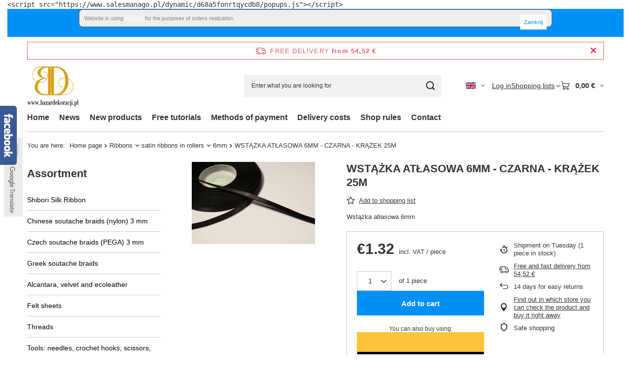

--- FILE ---
content_type: text/html; charset=utf-8
request_url: https://www.bazardekoracji.pl/product-eng-93725-WSTAZKA-ATLASOWA-6MM-CZARNA-KRAZEK-25M.html
body_size: 31656
content:
<!DOCTYPE html>
<html lang="en" class="--freeShipping --vat --gross " ><head><link rel="preload" as="image" fetchpriority="high" href="/hpeciai/27f92bbb0d0bbd39e4861fc79f61f7e5/eng_pm_WSTAZKA-ATLASOWA-6MM-CZARNA-KRAZEK-25M-93725_1.jpg"><meta name="viewport" content="initial-scale = 1.0, maximum-scale = 5.0, width=device-width, viewport-fit=cover"><meta http-equiv="Content-Type" content="text/html; charset=utf-8"><meta http-equiv="X-UA-Compatible" content="IE=edge"><title>WSTĄŻKA ATŁASOWA 6MM - CZARNA - KRĄŻEK 25M  | Ribbons \ satin ribbons in rollers \ 6mm | Sklep z koralikami, akcesoria do sutaszu, pasmanteria internetowa - BazarDekoracji.pl</title><meta name="keywords" content="WSTĄŻKA ATŁASOWA 6MM - CZARNA - KRĄŻEK 25M  WSTĄŻKI W KRĄŻKACH atłasowe 6mm     WST 00436   | Ribbons \ satin ribbons in rollers \ 6mm | Sutasz,Swarovski,koraliki,pasmanteria,scrapbooking,sklep internetowy,dodatki krawieckie,dekoracje,ozdoby,taśmy"><meta name="description" content="WSTĄŻKA ATŁASOWA 6MM - CZARNA - KRĄŻEK 25M  | Wstążka atłasowa 6mm | Ribbons \ satin ribbons in rollers \ 6mm | w sklepie BazarDekoracji.pl"><link rel="icon" href="/gfx/eng/favicon.ico"><meta name="theme-color" content="#0090f6"><meta name="msapplication-navbutton-color" content="#0090f6"><meta name="apple-mobile-web-app-status-bar-style" content="#0090f6"><link rel="stylesheet" type="text/css" href="/gfx/eng/projector_style.css.gzip?r=1765442353"><style>
							#photos_slider[data-skeleton] .photos__link:before {
								padding-top: calc(min((167/250 * 100%), 167px));
							}
							@media (min-width: 979px) {.photos__slider[data-skeleton] .photos__figure:not(.--nav):first-child .photos__link {
								max-height: 167px;
							}}
						</style><script>var app_shop={urls:{prefix:'data="/gfx/'.replace('data="', '')+'eng/',graphql:'/graphql/v1/'},vars:{meta:{viewportContent:'initial-scale = 1.0, maximum-scale = 5.0, width=device-width, viewport-fit=cover'},priceType:'gross',priceTypeVat:true,productDeliveryTimeAndAvailabilityWithBasket:false,geoipCountryCode:'US',fairShopLogo: { enabled: true, image: '/gfx/standards/superfair_light.svg'},currency:{id:'EUR',symbol:'€',country:'eu',format:'###,##0.00',beforeValue:false,space:true,decimalSeparator:',',groupingSeparator:' '},language:{id:'eng',symbol:'en',name:'English'},omnibus:{enabled:true,rebateCodeActivate:false,hidePercentageDiscounts:false,},},txt:{priceTypeText:' incl. VAT',},fn:{},fnrun:{},files:[],graphql:{}};const getCookieByName=(name)=>{const value=`; ${document.cookie}`;const parts = value.split(`; ${name}=`);if(parts.length === 2) return parts.pop().split(';').shift();return false;};if(getCookieByName('freeeshipping_clicked')){document.documentElement.classList.remove('--freeShipping');}if(getCookieByName('rabateCode_clicked')){document.documentElement.classList.remove('--rabateCode');}function hideClosedBars(){const closedBarsArray=JSON.parse(localStorage.getItem('closedBars'))||[];if(closedBarsArray.length){const styleElement=document.createElement('style');styleElement.textContent=`${closedBarsArray.map((el)=>`#${el}`).join(',')}{display:none !important;}`;document.head.appendChild(styleElement);}}hideClosedBars();</script><meta name="robots" content="index,follow"><meta name="rating" content="general"><meta name="Author" content="BazarDekoracji.pl based on IdoSell - the best online selling solutions for your e-store (www.idosell.com/shop).">
<!-- Begin LoginOptions html -->

<style>
#client_new_social .service_item[data-name="service_Apple"]:before, 
#cookie_login_social_more .service_item[data-name="service_Apple"]:before,
.oscop_contact .oscop_login__service[data-service="Apple"]:before {
    display: block;
    height: 2.6rem;
    content: url('/gfx/standards/apple.svg?r=1743165583');
}
.oscop_contact .oscop_login__service[data-service="Apple"]:before {
    height: auto;
    transform: scale(0.8);
}
#client_new_social .service_item[data-name="service_Apple"]:has(img.service_icon):before,
#cookie_login_social_more .service_item[data-name="service_Apple"]:has(img.service_icon):before,
.oscop_contact .oscop_login__service[data-service="Apple"]:has(img.service_icon):before {
    display: none;
}
</style>

<!-- End LoginOptions html -->

<!-- Open Graph -->
<meta property="og:type" content="website"><meta property="og:url" content="https://www.bazardekoracji.pl/product-eng-93725-WSTAZKA-ATLASOWA-6MM-CZARNA-KRAZEK-25M.html
"><meta property="og:title" content="WSTĄŻKA ATŁASOWA 6MM - CZARNA - KRĄŻEK 25M"><meta property="og:description" content="Wstążka atłasowa 6mm"><meta property="og:site_name" content="BazarDekoracji.pl"><meta property="og:locale" content="en_GB"><meta property="og:locale:alternate" content="pl_PL"><meta property="og:image" content="https://www.bazardekoracji.pl/hpeciai/3d3b3fa6c7b4e55cabdceb40e1e760f4/eng_pl_WSTAZKA-ATLASOWA-6MM-CZARNA-KRAZEK-25M-93725_1.jpg"><meta property="og:image:width" content="250"><meta property="og:image:height" content="167"><link rel="manifest" href="https://www.bazardekoracji.pl/data/include/pwa/1/manifest.json?t=3"><meta name="apple-mobile-web-app-capable" content="yes"><meta name="apple-mobile-web-app-status-bar-style" content="black"><meta name="apple-mobile-web-app-title" content="www.bazardekoracji.pl"><link rel="apple-touch-icon" href="/data/include/pwa/1/icon-128.png"><link rel="apple-touch-startup-image" href="/data/include/pwa/1/logo-512.png" /><meta name="msapplication-TileImage" content="/data/include/pwa/1/icon-144.png"><meta name="msapplication-TileColor" content="#2F3BA2"><meta name="msapplication-starturl" content="/"><script type="application/javascript">var _adblock = true;</script><script async src="/data/include/advertising.js"></script><script type="application/javascript">var statusPWA = {
                online: {
                    txt: "Connected to the Internet",
                    bg: "#5fa341"
                },
                offline: {
                    txt: "No Internet connection",
                    bg: "#eb5467"
                }
            }</script><script async type="application/javascript" src="/ajax/js/pwa_online_bar.js?v=1&r=6"></script>
<!-- End Open Graph -->

<link rel="canonical" href="https://www.bazardekoracji.pl/product-eng-93725-WSTAZKA-ATLASOWA-6MM-CZARNA-KRAZEK-25M.html" />
<link rel="alternate" hreflang="pl" href="https://www.bazardekoracji.pl/product-pol-93725-WSTAZKA-ATLASOWA-6MM-CZARNA-KRAZEK-25M.html" />
<link rel="alternate" hreflang="en" href="https://www.bazardekoracji.pl/product-eng-93725-WSTAZKA-ATLASOWA-6MM-CZARNA-KRAZEK-25M.html" />

<!-- Begin additional html or js -->


<!--22|1|21| modified: 2022-04-08 13:07:12-->
<script type="text/javascript">
var _smid = "d68a5fonrtqycdb8";
(function(w, r, a, sm, s ) {
w['SalesmanagoObject'] = r;
w[r] = w[r] || function () {( w[r].q = w[r].q || [] ).push(arguments)};
sm = document.createElement('script'); sm.type = 'text/javascript'; sm.async = true; sm.src = a;
s = document.getElementsByTagName('script')[0];
s.parentNode.insertBefore(sm, s);
})(window, 'sm', ('https:' == document.location.protocol ? 'https://' : 'http://') + 'www.salesmanago.pl/static/sm.js');
</script>

<!-- End additional html or js -->
                <script>
                if (window.ApplePaySession && window.ApplePaySession.canMakePayments()) {
                    var applePayAvailabilityExpires = new Date();
                    applePayAvailabilityExpires.setTime(applePayAvailabilityExpires.getTime() + 2592000000); //30 days
                    document.cookie = 'applePayAvailability=yes; expires=' + applePayAvailabilityExpires.toUTCString() + '; path=/;secure;'
                    var scriptAppleJs = document.createElement('script');
                    scriptAppleJs.src = "/ajax/js/apple.js?v=3";
                    if (document.readyState === "interactive" || document.readyState === "complete") {
                          document.body.append(scriptAppleJs);
                    } else {
                        document.addEventListener("DOMContentLoaded", () => {
                            document.body.append(scriptAppleJs);
                        });  
                    }
                } else {
                    document.cookie = 'applePayAvailability=no; path=/;secure;'
                }
                </script>
                                <script>
                var listenerFn = function(event) {
                    if (event.origin !== "https://payment.idosell.com")
                        return;
                    
                    var isString = (typeof event.data === 'string' || event.data instanceof String);
                    if (!isString) return;
                    try {
                        var eventData = JSON.parse(event.data);
                    } catch (e) {
                        return;
                    }
                    if (!eventData) { return; }                                            
                    if (eventData.isError) { return; }
                    if (eventData.action != 'isReadyToPay') {return; }
                    
                    if (eventData.result.result && eventData.result.paymentMethodPresent) {
                        var googlePayAvailabilityExpires = new Date();
                        googlePayAvailabilityExpires.setTime(googlePayAvailabilityExpires.getTime() + 2592000000); //30 days
                        document.cookie = 'googlePayAvailability=yes; expires=' + googlePayAvailabilityExpires.toUTCString() + '; path=/;secure;'
                    } else {
                        document.cookie = 'googlePayAvailability=no; path=/;secure;'
                    }                                            
                }     
                if (!window.isAdded)
                {                                        
                    if (window.oldListener != null) {
                         window.removeEventListener('message', window.oldListener);
                    }                        
                    window.addEventListener('message', listenerFn);
                    window.oldListener = listenerFn;                                      
                       
                    const iframe = document.createElement('iframe');
                    iframe.src = "https://payment.idosell.com/assets/html/checkGooglePayAvailability.html?origin=https%3A%2F%2Fwww.bazardekoracji.pl";
                    iframe.style.display = 'none';                                            

                    if (document.readyState === "interactive" || document.readyState === "complete") {
                          if (!window.isAdded) {
                              window.isAdded = true;
                              document.body.append(iframe);
                          }
                    } else {
                        document.addEventListener("DOMContentLoaded", () => {
                            if (!window.isAdded) {
                              window.isAdded = true;
                              document.body.append(iframe);
                          }
                        });  
                    }  
                }
                </script>
                <script>
            var paypalScriptLoaded = null;
            var paypalScript = null;
            
            async function attachPaypalJs() {
                return new Promise((resolve, reject) => {
                    if (!paypalScript) {
                        paypalScript = document.createElement('script');
                        paypalScript.async = true;
                        paypalScript.setAttribute('data-namespace', "paypal_sdk");
                        paypalScript.setAttribute('data-partner-attribution-id', "IAIspzoo_Cart_PPCP");
                        paypalScript.addEventListener("load", () => {
                        paypalScriptLoaded = true;
                            resolve({status: true});
                        });
                        paypalScript.addEventListener("error", () => {
                            paypalScriptLoaded = true;
                            reject({status: false});
                         });
                        paypalScript.src = "https://www.paypal.com/sdk/js?client-id=AbxR9vIwE1hWdKtGu0gOkvPK2YRoyC9ulUhezbCUWnrjF8bjfwV-lfP2Rze7Bo8jiHIaC0KuaL64tlkD&components=buttons,funding-eligibility&currency=EUR&merchant-id=6ZX3FM2PVLSYW&locale=en_GB";
                        if (document.readyState === "interactive" || document.readyState === "complete") {
                            document.body.append(paypalScript);
                        } else {
                            document.addEventListener("DOMContentLoaded", () => {
                                document.body.append(paypalScript);
                            });  
                        }                                              
                    } else {
                        if (paypalScriptLoaded) {
                            resolve({status: true});
                        } else {
                            paypalScript.addEventListener("load", () => {
                                paypalScriptLoaded = true;
                                resolve({status: true});                            
                            });
                            paypalScript.addEventListener("error", () => {
                                paypalScriptLoaded = true;
                                reject({status: false});
                            });
                        }
                    }
                });
            }
            </script>
                <script>
                attachPaypalJs().then(() => {
                    let paypalEligiblePayments = [];
                    let payPalAvailabilityExpires = new Date();
                    payPalAvailabilityExpires.setTime(payPalAvailabilityExpires.getTime() + 86400000); //1 day
                    if (typeof(paypal_sdk) != "undefined") {
                        for (x in paypal_sdk.FUNDING) {
                            var buttonTmp = paypal_sdk.Buttons({
                                fundingSource: x.toLowerCase()
                            });
                            if (buttonTmp.isEligible()) {
                                paypalEligiblePayments.push(x);
                            }
                        }
                    }
                    if (paypalEligiblePayments.length > 0) {
                        document.cookie = 'payPalAvailability_EUR=' + paypalEligiblePayments.join(",") + '; expires=' + payPalAvailabilityExpires.toUTCString() + '; path=/; secure';
                        document.cookie = 'paypalMerchant=6ZX3FM2PVLSYW; expires=' + payPalAvailabilityExpires.toUTCString() + '; path=/; secure';
                    } else {
                        document.cookie = 'payPalAvailability_EUR=-1; expires=' + payPalAvailabilityExpires.toUTCString() + '; path=/; secure';
                    }
                });
                </script><script src="/data/gzipFile/expressCheckout.js.gz"></script></head><body>
<!-- Begin additional html or js -->


<!--23|1|22| modified: 2022-04-08 13:07:46-->
<pre>&lt;script src="https://www.salesmanago.pl/dynamic/d68a5fonrtqycdb8/popups.js"&gt;&lt;/script&gt;</pre>
<!--4|1|4-->
<div style="text-align: center; padding: 0 0 20px 0;" id="ck_dsclr">
<div style="padding: 10px; width: 960px; font-size: 11px; clear: both; margin: 0 auto; border: 1px solid #666666; background: #EEEEEE; color: #888888; text-align: justify; border-radius: 8px 8px 8px 8px;">
Website is using <a style="color: #179ace; text-decoration: none;" href="https://bazardekoracji.iai-shop.com/Polityka-dotyczaca-cookies-cterms-pol-96.html" title="Polityka dotycząca cookies">cookies</a> for the purposes of orders realization.
<div style="color: #179ace; text-decoration: none; float: right; cursor: pointer;" id="ckdsclmrshtdwn">Zamknij</div>
</div>
</div>
<script type="text/javascript"><!--
function getCk(name) {var nameEQ = name + "=";var ca = document.cookie.split(';');for(var i=0;i < ca.length;i++) {var c = ca[i];while (c.charAt(0)==' ') c = c.substring(1,c.length);if (c.indexOf(nameEQ) == 0) return c.substring(nameEQ.length,c.length);}return null;}
function setCk(name,value,days) {
    if (days) {
        var date = new Date();
        date.setTime(date.getTime()+(days*24*60*60*1000));
        var expires = "; expires="+date.toGMTString();
    }
    else var expires = "";
    document.cookie = name+"="+value+expires+"; path=/";
}
if(getCk("ck_cook")=='yes')
    document.getElementById('ck_dsclr').style.display = "none";
document.getElementById('ckdsclmrshtdwn').onclick = function() {
    setCk("ck_cook","yes",90);
    document.getElementById('ck_dsclr').style.display = "none";
    return false;
}
// --></script>

<!-- End additional html or js -->
<div id="container" class="projector_page container max-width-1200"><header class=" commercial_banner"><script class="ajaxLoad">app_shop.vars.vat_registered="true";app_shop.vars.currency_format="###,##0.00";app_shop.vars.currency_before_value=false;app_shop.vars.currency_space=true;app_shop.vars.symbol="€";app_shop.vars.id="EUR";app_shop.vars.baseurl="http://www.bazardekoracji.pl/";app_shop.vars.sslurl="https://www.bazardekoracji.pl/";app_shop.vars.curr_url="%2Fproduct-eng-93725-WSTAZKA-ATLASOWA-6MM-CZARNA-KRAZEK-25M.html";var currency_decimal_separator=',';var currency_grouping_separator=' ';app_shop.vars.blacklist_extension=["exe","com","swf","js","php"];app_shop.vars.blacklist_mime=["application/javascript","application/octet-stream","message/http","text/javascript","application/x-deb","application/x-javascript","application/x-shockwave-flash","application/x-msdownload"];app_shop.urls.contact="/contact-eng.html";</script><div id="viewType" style="display:none"></div><div id="menu_skip" class="menu_skip"><a href="#layout" class="btn --outline --medium menu_skip__link --layout">Skip to page content</a><a href="#menu_categories" class="btn --outline --medium menu_skip__link --menu">Go to category</a></div><div id="freeShipping" class="freeShipping"><span class="freeShipping__info">Free delivery</span><strong class="freeShipping__val">
				from 
				54,52 €</strong><a href="" class="freeShipping__close" aria-label="Close information bar"></a></div><div id="logo" class="d-flex align-items-center"><a href="http://www.bazardekoracji.pl/" target="_self" aria-label="Shop logo"><img src="/data/gfx/mask/eng/logo_1_big.png" alt="Shibori, soutache, beading &amp; jewelry supplies - Bazardekoracji.pl" width="220" height="200"></a></div><form action="https://www.bazardekoracji.pl/search.php" method="get" id="menu_search" class="menu_search"><a href="#showSearchForm" class="menu_search__mobile" aria-label="Search"></a><div class="menu_search__block"><div class="menu_search__item --input"><input class="menu_search__input" type="text" name="text" autocomplete="off" placeholder="Enter what you are looking for" aria-label="Enter what you are looking for"><button class="menu_search__submit" type="submit" aria-label="Search"></button></div><div class="menu_search__item --results search_result"></div></div></form><div id="menu_top" class="menu_top"><div id="menu_settings" class="align-items-center justify-content-center justify-content-lg-end"><div class="open_trigger hover__wrapper --hover_touch" tabindex="0" aria-label="Click to change language, currency, delivery country"><span class="d-none d-md-inline-block flag flag_eng"></span><i class="icon-angle-down d-none d-md-inline-block"></i><form class="hover__element --right" action="https://www.bazardekoracji.pl/settings.php" method="post"><ul><li><div class="form-group"><span class="menu_settings_lang_label">Language</span><div class="radio"><label><input type="radio" name="lang" value="pol"><span class="flag flag_pol"></span><span>pl</span></label></div><div class="radio"><label><input type="radio" name="lang" checked value="eng"><span class="flag flag_eng"></span><span>en</span></label></div></div></li><li><div class="form-group"><span for="menu_settings_curr">Prices in</span><div class="select-after"><select class="form-control" name="curr" id="menu_settings_curr" aria-label="Prices in"><option value="PLN">zł (1 € = 4.2192zł)
																</option><option value="EUR" selected>€</option></select></div></div><div class="form-group"><span for="menu_settings_country">Country of collecting the order</span><div class="select-after"><select class="form-control" name="country" id="menu_settings_country" aria-label="Country of collecting the order"><option value="1143020015">Australia</option><option value="1143020016">Austria</option><option value="1143020027">Belarus</option><option value="1143020022">Belgium</option><option value="1143020029">Bosnia and Herzegovina</option><option value="1143020031">Brazylia</option><option value="1143020033">Bulgaria</option><option value="1143020095">Canada</option><option value="1143020036">Chile</option><option value="1143020038">Croatia</option><option value="1143020040">Cyprus</option><option value="1143020041">Czech Republic</option><option value="1143020042">Denmark</option><option value="1143020051">Estonia</option><option value="1143020056">Finland</option><option value="1143020057">France</option><option value="1143020143">Germany</option><option value="1143020218">Great Britain</option><option value="1143020062">Greece</option><option value="1143020217">Hungary</option><option value="1143020084">Iceland</option><option value="1143020080">Indonesia</option><option value="1143020083">Ireland</option><option value="1143020220">Italy</option><option value="1143020087">Japan</option><option value="1143020118">Latvia</option><option value="1143020115">Liechtenstein</option><option value="1143020116">Lithuania</option><option value="1143020117">Luxembourg</option><option value="1143020119">Macedonia Północna</option><option value="1143020134">Moldova</option><option value="1143020076">Netherlands</option><option value="1143020151">New Zealand</option><option value="1143020149">Norway</option><option selected value="1143020003">Poland</option><option value="1143020163">Portugal</option><option value="1143020169">Romania</option><option value="1170044700">Serbia</option><option value="1143020182">Slovakia</option><option value="1143020183">Slovenia</option><option value="1143020075">Spain</option><option value="1143020193">Sweden</option><option value="1143020192">Switzerland</option><option value="1143020205">Turcja</option><option value="1143020210">Ukraine</option><option value="1143020234">United Arab Emirates</option><option value="1143020186">USA</option></select></div></div></li><li class="buttons"><button class="btn --solid --large" type="submit">
									Apply changes
								</button></li></ul></form></div></div><div class="account_links"><a class="account_links__item" href="https://www.bazardekoracji.pl/login.php"><span class="account_links__text --logged-out">Log in</span></a></div><div class="shopping_list_top hover__wrapper" data-empty="true"><a href="https://www.bazardekoracji.pl/en/shoppinglist/" class="wishlist_link slt_link --empty" aria-label="Shopping lists"><span class="slt_link__text">Shopping lists</span></a><div class="slt_lists hover__element"><ul class="slt_lists__nav"><li class="slt_lists__nav_item" data-list_skeleton="true" data-list_id="true" data-shared="true"><a href="#" class="slt_lists__nav_link" data-list_href="true"><span class="slt_lists__nav_name" data-list_name="true"></span><span class="slt_lists__count" data-list_count="true">0</span></a></li><li class="slt_lists__nav_item --empty"><a class="slt_lists__nav_link --empty" href="https://www.bazardekoracji.pl/en/shoppinglist/"><span class="slt_lists__nav_name" data-list_name="true">Shopping list</span><span class="slt_lists__count" data-list_count="true">0</span></a></li></ul></div></div><div id="menu_basket" class="top_basket hover__wrapper --skeleton --mobile_hide"><a class="top_basket__sub" title="Go to cart" href="/basketedit.php" aria-label="Value: 0,00 €"><span class="badge badge-info"></span><strong class="top_basket__price">0,00 €</strong></a><div class="top_basket__express_checkout_container"><express-checkout type="basket"></express-checkout></div><script>
        app_shop.vars.cache_html = true;
      </script><div class="top_basket__details hover__element --skeleton"><div class="top_basket__skeleton --name"></div><div class="top_basket__skeleton --product"></div><div class="top_basket__skeleton --product"></div><div class="top_basket__skeleton --product --last"></div><div class="top_basket__skeleton --sep"></div><div class="top_basket__skeleton --summary"></div></div></div><template id="top_basket_product"><div class="top_basket__product"><a class="top_basket__img" title=""><picture><source type="image/webp" srcset=""></source><img src="" alt=""></picture></a><a class="top_basket__link" title=""></a><div class="top_basket__prices"><span class="top_basket__price"></span><span class="top_basket__unit"></span><span class="top_basket__vat"></span></div></div></template><template id="top_basket_summary"><div class="top_basket__summary_shipping_free"><span class="top_basket__summary_label --freeshipping_limit">For free delivery is missing <span class="top_basket__summary_value"></span></span><span class="progress_bar"><span class="progress_bar__value"></span></span></div><div class="top_basket__summary_item --worth"><span class="top_basket__summary_label">Order value:</span><b class="top_basket__summary_value"></b></div><div class="top_basket__summary_item --shipping"><span class="top_basket__summary_label">Delivery cost:</span><b class="top_basket__summary_value"></b></div><div class="top_basket__buttons"><a class="btn --solid --large" data-ec-class="btn --outline --large" title="Go to cart" href="/basketedit.php">
        Go to cart
      </a><div id="top_basket__express_checkout_placeholder"></div></div></template><template id="top_basket_details"><div class="top_basket__details hover__element"><div class="top_basket__details_sub"><div class="headline"><span class="headline__name">Your cart (<span class="top_basket__count"></span>)</span></div><div class="top_basket__products"></div><div class="top_basket__summary"></div></div></div></template></div><nav id="menu_categories3" class="wide"><button type="button" class="navbar-toggler" aria-label="Menu"><i class="icon-reorder"></i></button><div class="navbar-collapse" id="menu_navbar3"><ul class="navbar-nav mx-md-n2"><li class="nav-item"><span class="nav-link-wrapper"><a  href="http://www.bazardekoracji.pl/" target="_self" title="Home" class="nav-link --l1" >Home</a></span></li><li class="nav-item"><span class="nav-link-wrapper"><a  href="/news-eng.phtml" target="_self" title="News" class="nav-link --l1" >News</a></span></li><li class="nav-item"><span class="nav-link-wrapper"><a  href="http://www.bazardekoracji.pl/New-products-snewproducts-eng.html" target="_self" title="New products" class="nav-link --l1" >New products</a></span></li><li class="nav-item"><span class="nav-link-wrapper"><a  href="http://www.bazardekoracji.pl/-ccms-eng-122.html" target="_self" title="Free tutorials" class="nav-link --l1" >Free tutorials</a></span></li><li class="nav-item"><span class="nav-link-wrapper"><a  href="http://www.bazardekoracji.pl/Payments-cterms-eng-111.html" target="_self" title="Methods of payment" class="nav-link --l1" >Methods of payment</a></span></li><li class="nav-item"><span class="nav-link-wrapper"><a  href="http://www.bazardekoracji.pl/Shipping-Cost-from-01-06-2015-cterms-eng-118.html" target="_self" title="Delivery costs" class="nav-link --l1" >Delivery costs</a></span></li><li class="nav-item"><span class="nav-link-wrapper"><span title="Shop rules" class="nav-link --l1" >Shop rules</span></span></li><li class="nav-item"><span class="nav-link-wrapper"><a  href="http://www.bazardekoracji.pl/contact-eng.html" target="_self" title="Contact" class="nav-link --l1" >Contact</a></span></li></ul></div></nav><div id="breadcrumbs" class="breadcrumbs"><div class="back_button"><button id="back_button"><i class="icon-angle-left"></i> Back</button></div><nav class="list_wrapper" aria-label="Breadcrumbs"><ol><li><span>You are here:  </span></li><li class="bc-main"><span><a href="/">Home page</a></span></li><li class="category bc-item-1 --more"><a class="category" href="/eng_m_Ribbons-678.html">Ribbons</a><ul class="breadcrumbs__sub"><li class="breadcrumbs__item"><a class="breadcrumbs__link --link" href="/eng_m_Ribbons_brocade-glitter-ribbons-3558.html">brocade (glitter) ribbons</a></li><li class="breadcrumbs__item"><a class="breadcrumbs__link --link" href="/eng_m_Ribbons_checked-ribbons-249.html">checked ribbons</a></li><li class="breadcrumbs__item"><a class="breadcrumbs__link --link" href="/eng_m_Ribbons_Christmas-ribbons-246.html">Christmas ribbons</a></li><li class="breadcrumbs__item"><a class="breadcrumbs__link --link" href="/eng_m_Ribbons_Easter-patterns-4010.html">Easter patterns</a></li><li class="breadcrumbs__item"><a class="breadcrumbs__link --link" href="/eng_m_Ribbons_grosgrain-ribbons-898.html">grosgrain ribbons</a></li><li class="breadcrumbs__item"><a class="breadcrumbs__link --link" href="/eng_m_Ribbons_grosgrain-ribbons-with-pattern-252.html">grosgrain ribbons with pattern</a></li><li class="breadcrumbs__item"><a class="breadcrumbs__link --link" href="/eng_m_Ribbons_in-hearts-pattern-4001.html">in hearts pattern</a></li><li class="breadcrumbs__item"><a class="breadcrumbs__link --link" href="/eng_m_Ribbons_organza-ribbons-244.html">organza ribbons</a></li><li class="breadcrumbs__item"><a class="breadcrumbs__link --link" href="/eng_m_Ribbons_ribbons-with-patterns-3624.html">ribbons with patterns</a></li><li class="breadcrumbs__item"><a class="breadcrumbs__link --link" href="/eng_m_Ribbons_satin-ribbons-247.html">satin ribbons</a></li><li class="breadcrumbs__item"><a class="breadcrumbs__link --link" href="/eng_m_Ribbons_satin-ribbons-in-rollers-685.html">satin ribbons in rollers</a></li><li class="breadcrumbs__item"><a class="breadcrumbs__link --link" href="/eng_m_Ribbons_velvet-ribbon-238.html">velvet ribbon</a></li><li class="breadcrumbs__item"><a class="breadcrumbs__link --link" href="/eng_m_Ribbons_woven-ribbons-245.html">woven ribbons</a></li><li class="breadcrumbs__item"><a class="breadcrumbs__link --link" href="/eng_m_Ribbons_various-ribbons-3625.html">various ribbons</a></li></ul></li><li class="category bc-item-2 --more"><a class="category" href="/eng_m_Ribbons_satin-ribbons-in-rollers-685.html">satin ribbons in rollers</a><ul class="breadcrumbs__sub"><li class="breadcrumbs__item"><a class="breadcrumbs__link --link" href="/eng_m_Ribbons_satin-ribbons-in-rollers_6mm-606.html">6mm</a></li><li class="breadcrumbs__item"><a class="breadcrumbs__link --link" href="/eng_m_Ribbons_satin-ribbons-in-rollers_12mm-607.html">12mm</a></li><li class="breadcrumbs__item"><a class="breadcrumbs__link --link" href="/eng_m_Ribbons_satin-ribbons-in-rollers_25mm-608.html">25mm</a></li><li class="breadcrumbs__item"><a class="breadcrumbs__link --link" href="/eng_m_Ribbons_satin-ribbons-in-rollers_38-mm-609.html">38 mm</a></li></ul></li><li class="category bc-item-3 bc-active" aria-current="page"><a class="category" href="/eng_m_Ribbons_satin-ribbons-in-rollers_6mm-606.html">6mm</a></li><li class="bc-active bc-product-name" aria-current="page"><span>WSTĄŻKA ATŁASOWA 6MM - CZARNA - KRĄŻEK 25M</span></li></ol></nav></div></header><div id="layout" class="row clearfix"><aside class="col-md-3 col-xl-2"><section class="shopping_list_menu"><div class="shopping_list_menu__block --lists slm_lists" data-empty="true"><a href="#showShoppingLists" class="slm_lists__label">Shopping lists</a><ul class="slm_lists__nav"><li class="slm_lists__nav_item" data-list_skeleton="true" data-list_id="true" data-shared="true"><a href="#" class="slm_lists__nav_link" data-list_href="true"><span class="slm_lists__nav_name" data-list_name="true"></span><span class="slm_lists__count" data-list_count="true">0</span></a></li><li class="slm_lists__nav_header"><a href="#hidehoppingLists" class="slm_lists__label"><span class="sr-only">Back</span>Shopping lists</a></li><li class="slm_lists__nav_item --empty"><a class="slm_lists__nav_link --empty" href="https://www.bazardekoracji.pl/en/shoppinglist/"><span class="slm_lists__nav_name" data-list_name="true">Shopping list</span><span class="sr-only">number of products: </span><span class="slm_lists__count" data-list_count="true">0</span></a></li></ul><a href="#manage" class="slm_lists__manage d-none align-items-center d-md-flex">Manage your lists</a></div><div class="shopping_list_menu__block --bought slm_bought"><a class="slm_bought__link d-flex" href="https://www.bazardekoracji.pl/products-bought.php">
				List of purchased products
			</a></div><div class="shopping_list_menu__block --info slm_info"><strong class="slm_info__label d-block mb-3">How does a shopping list work?</strong><ul class="slm_info__list"><li class="slm_info__list_item d-flex mb-3">
					Once logged in, you can place and store any number of products on your shopping list indefinitely.
				</li><li class="slm_info__list_item d-flex mb-3">
					Adding a product to your shopping list does not automatically mean you have reserved it.
				</li><li class="slm_info__list_item d-flex mb-3">
					For non-logged-in customers the shopping list is stored until the session expires (about 24h).
				</li></ul></div></section><div id="mobileCategories" class="mobileCategories"><div class="mobileCategories__item --menu"><button type="button" class="mobileCategories__link --active" data-ids="#menu_search,.shopping_list_menu,#menu_search,#menu_navbar,#menu_navbar3, #menu_blog">
                            Menu
                        </button></div><div class="mobileCategories__item --account"><button type="button" class="mobileCategories__link" data-ids="#menu_contact,#login_menu_block">
                            Account
                        </button></div><div class="mobileCategories__item --settings"><button type="button" class="mobileCategories__link" data-ids="#menu_settings">
                                Settings
                            </button></div></div><div class="setMobileGrid" data-item="#menu_navbar"></div><div class="setMobileGrid" data-item="#menu_navbar3" data-ismenu1="true"></div><div class="setMobileGrid" data-item="#menu_blog"></div><div class="login_menu_block d-lg-none" id="login_menu_block"><a class="sign_in_link" href="/login.php" title=""><i class="icon-user"></i><span>Log in</span></a><a class="registration_link" href="https://www.bazardekoracji.pl/client-new.php?register"><i class="icon-lock"></i><span>Register</span></a><a class="order_status_link" href="/order-open.php" title=""><i class="icon-globe"></i><span>Check order status</span></a></div><div class="setMobileGrid" data-item="#menu_contact"></div><div class="setMobileGrid" data-item="#menu_settings"></div><nav id="menu_categories" class="col-md-12 px-0" aria-label="Main categories"><h2 class="big_label"><a href="/categories.php" title="Click here to see all categories">Assortment</a></h2><button type="button" class="navbar-toggler" aria-label="Menu"><i class="icon-reorder"></i></button><div class="navbar-collapse" id="menu_navbar"><ul class="navbar-nav"><li class="nav-item"><a  href="/eng_m_Shibori-Silk-Ribbon-1394.html" target="_self" title="Shibori Silk Ribbon" class="nav-link" >Shibori Silk Ribbon</a></li><li class="nav-item"><a  href="/eng_m_Chinese-soutache-braids-nylon-3-mm-1151.html" target="_self" title="Chinese soutache braids (nylon) 3 mm" class="nav-link" >Chinese soutache braids (nylon) 3 mm</a><ul class="navbar-subnav"><li class="nav-header"><a href="#backLink" class="nav-header__backLink"><i class="icon-angle-left"></i></a><a  href="/eng_m_Chinese-soutache-braids-nylon-3-mm-1151.html" target="_self" title="Chinese soutache braids (nylon) 3 mm" class="nav-link" >Chinese soutache braids (nylon) 3 mm</a></li><li class="nav-item"><a  href="/eng_m_Chinese-soutache-braids-nylon-3-mm_nylon-chinese-soutache-METERS-3560.html" target="_self" title="nylon (chinese) soutache - METERS" class="nav-link" >nylon (chinese) soutache - METERS</a></li><li class="nav-item"><a  href="/eng_m_Chinese-soutache-braids-nylon-3-mm_metallic-soutache-nylon-chinese-3561.html" target="_self" title="metallic soutache - nylon (chinese)" class="nav-link" >metallic soutache - nylon (chinese)</a></li><li class="nav-item display-all empty"><a class="nav-link display-all" href="/eng_m_Chinese-soutache-braids-nylon-3-mm-1151.html">+ Show all</a></li></ul></li><li class="nav-item"><a  href="/eng_m_Czech-soutache-braids-PEGA-3-mm-299.html" target="_self" title="Czech soutache braids (PEGA) 3 mm" class="nav-link" >Czech soutache braids (PEGA) 3 mm</a><ul class="navbar-subnav"><li class="nav-header"><a href="#backLink" class="nav-header__backLink"><i class="icon-angle-left"></i></a><a  href="/eng_m_Czech-soutache-braids-PEGA-3-mm-299.html" target="_self" title="Czech soutache braids (PEGA) 3 mm" class="nav-link" >Czech soutache braids (PEGA) 3 mm</a></li><li class="nav-item"><a  href="/eng_m_Czech-soutache-braids-PEGA-3-mm_acetate-soutache-1260.html" target="_self" title="acetate soutache" class="nav-link" >acetate soutache</a><ul class="navbar-subsubnav"><li class="nav-header"><a href="#backLink" class="nav-header__backLink"><i class="icon-angle-left"></i></a><a  href="/eng_m_Czech-soutache-braids-PEGA-3-mm_acetate-soutache-1260.html" target="_self" title="acetate soutache" class="nav-link" >acetate soutache</a></li><li class="nav-item"><a  href="/eng_m_Czech-soutache-braids-PEGA-3-mm_acetate-soutache_meters-1310.html" target="_self" title="meters" class="nav-link" >meters</a></li><li class="nav-item display-all"><a class="nav-link display-all" href="/eng_m_Czech-soutache-braids-PEGA-3-mm_acetate-soutache-1260.html">+ Show all</a></li></ul></li><li class="nav-item"><a  href="/eng_m_Czech-soutache-braids-PEGA-3-mm_metallic-soutache-1263.html" target="_self" title="metallic soutache" class="nav-link" >metallic soutache</a><ul class="navbar-subsubnav"><li class="nav-header"><a href="#backLink" class="nav-header__backLink"><i class="icon-angle-left"></i></a><a  href="/eng_m_Czech-soutache-braids-PEGA-3-mm_metallic-soutache-1263.html" target="_self" title="metallic soutache" class="nav-link" >metallic soutache</a></li><li class="nav-item"><a  href="/eng_m_Czech-soutache-braids-PEGA-3-mm_metallic-soutache_meters-4146.html" target="_self" title="meters" class="nav-link" >meters</a></li><li class="nav-item"><a  href="/eng_m_Czech-soutache-braids-PEGA-3-mm_metallic-soutache_rolls-4147.html" target="_self" title="rolls" class="nav-link" >rolls</a></li><li class="nav-item display-all"><a class="nav-link display-all" href="/eng_m_Czech-soutache-braids-PEGA-3-mm_metallic-soutache-1263.html">+ Show all</a></li></ul></li><li class="nav-item"><a  href="/eng_m_Czech-soutache-braids-PEGA-3-mm_polyester-soutache-3mm-4156.html" target="_self" title="polyester soutache 3mm" class="nav-link" >polyester soutache 3mm</a><ul class="navbar-subsubnav"><li class="nav-header"><a href="#backLink" class="nav-header__backLink"><i class="icon-angle-left"></i></a><a  href="/eng_m_Czech-soutache-braids-PEGA-3-mm_polyester-soutache-3mm-4156.html" target="_self" title="polyester soutache 3mm" class="nav-link" >polyester soutache 3mm</a></li><li class="nav-item"><a  href="/eng_m_Czech-soutache-braids-PEGA-3-mm_polyester-soutache-3mm_meters-4148.html" target="_self" title="meters" class="nav-link" >meters</a></li><li class="nav-item"><a  href="/eng_m_Czech-soutache-braids-PEGA-3-mm_polyester-soutache-3mm_rolls-50-m-4157.html" target="_self" title="rolls 50 m" class="nav-link" >rolls 50 m</a></li></ul></li><li class="nav-item"><a  href="/eng_m_Czech-soutache-braids-PEGA-3-mm_viscose-rayon-soutache-3-mm-1259.html" target="_self" title="viscose (rayon) soutache 3 mm" class="nav-link" >viscose (rayon) soutache 3 mm</a><ul class="navbar-subsubnav"><li class="nav-header"><a href="#backLink" class="nav-header__backLink"><i class="icon-angle-left"></i></a><a  href="/eng_m_Czech-soutache-braids-PEGA-3-mm_viscose-rayon-soutache-3-mm-1259.html" target="_self" title="viscose (rayon) soutache 3 mm" class="nav-link" >viscose (rayon) soutache 3 mm</a></li><li class="nav-item"><a  href="/eng_m_Czech-soutache-braids-PEGA-3-mm_viscose-rayon-soutache-3-mm_meters-1313.html" target="_self" title="meters" class="nav-link" >meters</a></li><li class="nav-item"><a  href="/eng_m_Czech-soutache-braids-PEGA-3-mm_viscose-rayon-soutache-3-mm_rolls-50-m-1298.html" target="_self" title="rolls 50 m" class="nav-link" >rolls 50 m</a></li><li class="nav-item display-all"><a class="nav-link display-all" href="/eng_m_Czech-soutache-braids-PEGA-3-mm_viscose-rayon-soutache-3-mm-1259.html">+ Show all</a></li></ul></li><li class="nav-item display-all empty"><a class="nav-link display-all" href="/eng_m_Czech-soutache-braids-PEGA-3-mm-299.html">+ Show all</a></li></ul></li><li class="nav-item"><a  href="/eng_m_Greek-soutache-braids-4097.html" target="_blank" title="Greek soutache braids" class="nav-link" >Greek soutache braids</a><ul class="navbar-subnav"><li class="nav-header"><a href="#backLink" class="nav-header__backLink"><i class="icon-angle-left"></i></a><a  href="/eng_m_Greek-soutache-braids-4097.html" target="_blank" title="Greek soutache braids" class="nav-link" >Greek soutache braids</a></li><li class="nav-item"><a  href="/eng_m_Greek-soutache-braids_polyester-soutache-3mm-4119.html" target="_self" title="polyester soutache 3mm" class="nav-link" >polyester soutache 3mm</a></li><li class="nav-item"><a  href="/eng_m_Greek-soutache-braids_acrylic-soutache-4mm-4101.html" target="_self" title="acrylic soutache 4mm" class="nav-link" >acrylic soutache 4mm</a></li><li class="nav-item"><a  href="/eng_m_Greek-soutache-braids_cotton-soutache-4mm-4102.html" target="_self" title="cotton soutache 4mm" class="nav-link" >cotton soutache 4mm</a></li><li class="nav-item"><a  href="/eng_m_Greek-soutache-braids_metallised-soutache-gold-thread-4mm-4098.html" target="_self" title="metallised soutache gold thread 4mm" class="nav-link" >metallised soutache gold thread 4mm</a></li><li class="nav-item"><a  href="/eng_m_Greek-soutache-braids_metallized-soutache-lurex-4mm-4099.html" target="_self" title="metallized soutache lurex 4mm" class="nav-link" >metallized soutache lurex 4mm</a></li><li class="nav-item"><a  href="/eng_m_Greek-soutache-braids_artificial-silk-soutache-4mm-4100.html" target="_self" title="artificial silk soutache 4mm" class="nav-link" >artificial silk soutache 4mm</a></li><li class="nav-item display-all empty"><a class="nav-link display-all" href="/eng_m_Greek-soutache-braids-4097.html">+ Show all</a></li></ul></li><li class="nav-item"><a  href="/eng_m_Alcantara-velvet-and-ecoleather-4000.html" target="_self" title="Alcantara, velvet and ecoleather" class="nav-link" >Alcantara, velvet and ecoleather</a><ul class="navbar-subnav"><li class="nav-header"><a href="#backLink" class="nav-header__backLink"><i class="icon-angle-left"></i></a><a  href="/eng_m_Alcantara-velvet-and-ecoleather-4000.html" target="_self" title="Alcantara, velvet and ecoleather" class="nav-link" >Alcantara, velvet and ecoleather</a></li><li class="nav-item"><a  href="/eng_m_Alcantara-velvet-and-ecoleather_alcantara-supersuede-300.html" target="_self" title="alcantara (supersuede)" class="nav-link" >alcantara (supersuede)</a></li><li class="nav-item"><a  href="/eng_m_Alcantara-velvet-and-ecoleather_ecoleather-artificial-leather-1441.html" target="_self" title="ecoleather (artificial leather)" class="nav-link" >ecoleather (artificial leather)</a></li><li class="nav-item"><a  href="/eng_m_Alcantara-velvet-and-ecoleather_velvet-4154.html" target="_self" title="velvet" class="nav-link" >velvet</a></li><li class="nav-item display-all empty"><a class="nav-link display-all" href="/eng_m_Alcantara-velvet-and-ecoleather-4000.html">+ Show all</a></li></ul></li><li class="nav-item"><a  href="/eng_m_Felt-sheets-1129.html" target="_self" title="Felt sheets" class="nav-link" >Felt sheets</a><ul class="navbar-subnav"><li class="nav-header"><a href="#backLink" class="nav-header__backLink"><i class="icon-angle-left"></i></a><a  href="/eng_m_Felt-sheets-1129.html" target="_self" title="Felt sheets" class="nav-link" >Felt sheets</a></li><li class="nav-item"><a  href="/eng_m_Felt-sheets_soft-sheet-30-x-40-cm-approx-2-mm-thick-1132.html" target="_self" title="soft, sheet 30 x 40 cm, approx. 2 mm thick" class="nav-link" >soft, sheet 30 x 40 cm, approx. 2 mm thick</a></li><li class="nav-item"><a  href="/eng_m_Felt-sheets_rigid-sheet-20-x-30-cm-approx-2-mm-thick-4118.html" target="_self" title="rigid, sheet 20 x 30 cm, approx. 2 mm thick" class="nav-link" >rigid, sheet 20 x 30 cm, approx. 2 mm thick</a></li></ul></li><li class="nav-item"><a  href="/eng_m_Threads-4161.html" target="_self" title="Threads" class="nav-link" >Threads</a><ul class="navbar-subnav"><li class="nav-header"><a href="#backLink" class="nav-header__backLink"><i class="icon-angle-left"></i></a><a  href="/eng_m_Threads-4161.html" target="_self" title="Threads" class="nav-link" >Threads</a></li><li class="nav-item"><a  href="/eng_m_Threads_CRAFT-40-polyester-4162.html" target="_self" title="CRAFT 40 (polyester)" class="nav-link" >CRAFT 40 (polyester)</a></li><li class="nav-item"><a  href="/eng_m_Threads_monofilament-1152.html" target="_self" title="monofilament" class="nav-link" >monofilament</a></li><li class="nav-item"><a  href="/eng_m_Threads_TOHO-One-G-nylon-4160.html" target="_self" title="TOHO One-G (nylon)" class="nav-link" >TOHO One-G (nylon)</a></li><li class="nav-item"><a  href="/eng_m_Threads_Tytan-80-Ariadna-polyester-4071.html" target="_self" title="Tytan 80 Ariadna (polyester)" class="nav-link" >Tytan 80 Ariadna (polyester)</a></li><li class="nav-item"><a  href="/eng_m_Threads_Tytan-100-Ariadna-polyester-4077.html" target="_self" title="Tytan 100 Ariadna (polyester)" class="nav-link" >Tytan 100 Ariadna (polyester)</a></li><li class="nav-item"><a  href="/eng_m_Threads_other-1153.html" target="_self" title="other" class="nav-link" >other</a><ul class="navbar-subsubnav"><li class="nav-header"><a href="#backLink" class="nav-header__backLink"><i class="icon-angle-left"></i></a><a  href="/eng_m_Threads_other-1153.html" target="_self" title="other" class="nav-link" >other</a></li><li class="nav-item"><a  href="/eng_m_Threads_other_nici-do-skor-1154.html" target="_self" title="nici do skór" class="nav-link" >nici do skór</a></li><li class="nav-item"><a  href="/eng_m_Threads_other_nici-Talia-30-1158.html" target="_self" title="nici Talia 30" class="nav-link" >nici Talia 30</a></li><li class="nav-item display-all"><a class="nav-link display-all" href="/eng_m_Threads_other-1153.html">+ Show all</a></li></ul></li></ul></li><li class="nav-item"><a  href="/eng_m_Tools-needles-crochet-hooks-scissors-bead-mat-etc-660.html" target="_self" title="Tools: needles, crochet hooks, scissors, bead mat, etc." class="nav-link" >Tools: needles, crochet hooks, scissors, bead mat, etc.</a><ul class="navbar-subnav"><li class="nav-header"><a href="#backLink" class="nav-header__backLink"><i class="icon-angle-left"></i></a><a  href="/eng_m_Tools-needles-crochet-hooks-scissors-bead-mat-etc-660.html" target="_self" title="Tools: needles, crochet hooks, scissors, bead mat, etc." class="nav-link" >Tools: needles, crochet hooks, scissors, bead mat, etc.</a></li><li class="nav-item"><a  href="/eng_m_Tools-needles-crochet-hooks-scissors-bead-mat-etc-_crochet-hooks-293.html" target="_self" title="crochet hooks" class="nav-link" >crochet hooks</a></li><li class="nav-item"><a  href="/eng_m_Tools-needles-crochet-hooks-scissors-bead-mat-etc-_needles-for-beading-soutache-embroidery-etc-306.html" target="_self" title="needles for beading, soutache, embroidery, etc." class="nav-link" >needles for beading, soutache, embroidery, etc.</a></li><li class="nav-item"><a  href="/eng_m_Tools-needles-crochet-hooks-scissors-bead-mat-etc-_pins-sewing-pins-700.html" target="_self" title="pins (sewing pins)" class="nav-link" >pins (sewing pins)</a></li><li class="nav-item"><a  href="/eng_m_Tools-needles-crochet-hooks-scissors-bead-mat-etc-_tailors-latches-hooks-310.html" target="_self" title="tailor's latches &amp;amp; hooks" class="nav-link" >tailor's latches &amp; hooks</a></li><li class="nav-item"><a  href="/eng_m_Tools-needles-crochet-hooks-scissors-bead-mat-etc-_tape-measure-696.html" target="_self" title="tape-measure" class="nav-link" >tape-measure</a></li></ul></li><li class="nav-item"><a  href="/eng_m_Beads-Czech-different-shapes-Dagger-Farfalle-Leaves-Spikes-Tear-Drops-Twin-4024.html" target="_self" title="Beads - Czech different shapes: Dagger, Farfalle, Leaves, Spikes, Tear Drops, Twin" class="nav-link" >Beads - Czech different shapes: Dagger, Farfalle, Leaves, Spikes, Tear Drops, Twin</a><ul class="navbar-subnav"><li class="nav-header"><a href="#backLink" class="nav-header__backLink"><i class="icon-angle-left"></i></a><a  href="/eng_m_Beads-Czech-different-shapes-Dagger-Farfalle-Leaves-Spikes-Tear-Drops-Twin-4024.html" target="_self" title="Beads - Czech different shapes: Dagger, Farfalle, Leaves, Spikes, Tear Drops, Twin" class="nav-link" >Beads - Czech different shapes: Dagger, Farfalle, Leaves, Spikes, Tear Drops, Twin</a></li><li class="nav-item"><a  href="/eng_m_Beads-Czech-different-shapes-Dagger-Farfalle-Leaves-Spikes-Tear-Drops-Twin_Dagger-4025.html" target="_self" title="Dagger" class="nav-link" >Dagger</a><ul class="navbar-subsubnav"><li class="nav-header"><a href="#backLink" class="nav-header__backLink"><i class="icon-angle-left"></i></a><a  href="/eng_m_Beads-Czech-different-shapes-Dagger-Farfalle-Leaves-Spikes-Tear-Drops-Twin_Dagger-4025.html" target="_self" title="Dagger" class="nav-link" >Dagger</a></li><li class="nav-item"><a  href="/eng_m_Beads-Czech-different-shapes-Dagger-Farfalle-Leaves-Spikes-Tear-Drops-Twin_Dagger_5x16mm-laser-drawing-NEW-4127.html" target="_self" title="5x16mm laser drawing - NEW!" class="nav-link" >5x16mm laser drawing - NEW!</a></li><li class="nav-item"><a  href="/eng_m_Beads-Czech-different-shapes-Dagger-Farfalle-Leaves-Spikes-Tear-Drops-Twin_Dagger_5x16mm-4126.html" target="_self" title="5x16mm" class="nav-link" >5x16mm</a></li><li class="nav-item"><a  href="/eng_m_Beads-Czech-different-shapes-Dagger-Farfalle-Leaves-Spikes-Tear-Drops-Twin_Dagger_6x12mm-4128.html" target="_self" title="6x12mm" class="nav-link" >6x12mm</a></li><li class="nav-item"><a  href="/eng_m_Beads-Czech-different-shapes-Dagger-Farfalle-Leaves-Spikes-Tear-Drops-Twin_Dagger_3x11mm-4030.html" target="_self" title="3x11mm" class="nav-link" >3x11mm</a></li><li class="nav-item"><a  href="/eng_m_Beads-Czech-different-shapes-Dagger-Farfalle-Leaves-Spikes-Tear-Drops-Twin_Dagger_2-5x6mm-4031.html" target="_self" title="2,5x6mm" class="nav-link" >2,5x6mm</a></li><li class="nav-item display-all"><a class="nav-link display-all" href="/eng_m_Beads-Czech-different-shapes-Dagger-Farfalle-Leaves-Spikes-Tear-Drops-Twin_Dagger-4025.html">+ Show all</a></li></ul></li><li class="nav-item"><a  href="/eng_m_Beads-Czech-different-shapes-Dagger-Farfalle-Leaves-Spikes-Tear-Drops-Twin_Tear-Drops-4028.html" target="_self" title="Tear Drops" class="nav-link" >Tear Drops</a></li><li class="nav-item"><a  href="/eng_m_Beads-Czech-different-shapes-Dagger-Farfalle-Leaves-Spikes-Tear-Drops-Twin_Listki-4115.html" target="_self" title="Listki" class="nav-link" >Listki</a></li><li class="nav-item display-all empty"><a class="nav-link display-all" href="/eng_m_Beads-Czech-different-shapes-Dagger-Farfalle-Leaves-Spikes-Tear-Drops-Twin-4024.html">+ Show all</a></li></ul></li><li class="nav-item"><a  href="/eng_m_Beads-Fire-polish-1248.html" target="_self" title="Beads Fire polish" class="nav-link" >Beads Fire polish</a><ul class="navbar-subnav"><li class="nav-header"><a href="#backLink" class="nav-header__backLink"><i class="icon-angle-left"></i></a><a  href="/eng_m_Beads-Fire-polish-1248.html" target="_self" title="Beads Fire polish" class="nav-link" >Beads Fire polish</a></li><li class="nav-item"><a  href="/eng_m_Beads-Fire-polish_2mm-3657.html" target="_self" title="2mm" class="nav-link" >2mm</a></li><li class="nav-item"><a  href="/eng_m_Beads-Fire-polish_3-mm-1249.html" target="_self" title="3 mm" class="nav-link" >3 mm</a><ul class="navbar-subsubnav"><li class="nav-header"><a href="#backLink" class="nav-header__backLink"><i class="icon-angle-left"></i></a><a  href="/eng_m_Beads-Fire-polish_3-mm-1249.html" target="_self" title="3 mm" class="nav-link" >3 mm</a></li><li class="nav-item"><a  href="/eng_m_Beads-Fire-polish_3-mm_Aurora-Borealis-AB-coated-4045.html" target="_self" title="Aurora Borealis (AB) coated" class="nav-link" >Aurora Borealis (AB) coated</a></li><li class="nav-item"><a  href="/eng_m_Beads-Fire-polish_3-mm_Coated-4056.html" target="_self" title="Coated" class="nav-link" >Coated</a></li><li class="nav-item"><a  href="/eng_m_Beads-Fire-polish_3-mm_Lined-4053.html" target="_self" title="Lined" class="nav-link" >Lined</a></li><li class="nav-item"><a  href="/eng_m_Beads-Fire-polish_3-mm_Luster-4050.html" target="_self" title="Luster" class="nav-link" >Luster</a></li><li class="nav-item"><a  href="/eng_m_Beads-Fire-polish_3-mm_Matte-4054.html" target="_self" title="Matte" class="nav-link" >Matte</a></li><li class="nav-item"><a  href="/eng_m_Beads-Fire-polish_3-mm_Metallic-4048.html" target="_self" title="Metallic" class="nav-link" >Metallic</a></li><li class="nav-item"><a  href="/eng_m_Beads-Fire-polish_3-mm_Milky-4049.html" target="_self" title="Milky" class="nav-link" >Milky</a></li><li class="nav-item"><a  href="/eng_m_Beads-Fire-polish_3-mm_Opaque-4051.html" target="_self" title="Opaque" class="nav-link" >Opaque</a></li><li class="nav-item"><a  href="/eng_m_Beads-Fire-polish_3-mm_Picasso-4052.html" target="_self" title="Picasso" class="nav-link" >Picasso</a></li><li class="nav-item"><a  href="/eng_m_Beads-Fire-polish_3-mm_Pearl-4047.html" target="_self" title="Pearl" class="nav-link" >Pearl</a></li><li class="nav-item"><a  href="/eng_m_Beads-Fire-polish_3-mm_Saturated-4055.html" target="_self" title="Saturated" class="nav-link" >Saturated</a></li><li class="nav-item"><a  href="/eng_m_Beads-Fire-polish_3-mm_Transparent-4046.html" target="_self" title="Transparent" class="nav-link" >Transparent</a></li><li class="nav-item"><a  href="/eng_m_Beads-Fire-polish_3-mm_Two-colors-4057.html" target="_self" title="Two colors" class="nav-link" >Two colors</a></li><li class="nav-item display-all"><a class="nav-link display-all" href="/eng_m_Beads-Fire-polish_3-mm-1249.html">+ Show all</a></li></ul></li><li class="nav-item"><a  href="/eng_m_Beads-Fire-polish_4-mm-1250.html" target="_self" title="4 mm" class="nav-link" >4 mm</a></li><li class="nav-item display-all empty"><a class="nav-link display-all" href="/eng_m_Beads-Fire-polish-1248.html">+ Show all</a></li></ul></li><li class="nav-item"><a  href="/eng_m_Beads-Les-perles-par-Puca-R-4085.html" target="_self" title="Beads Les perles par Puca®" class="nav-link" >Beads Les perles par Puca®</a><ul class="navbar-subnav"><li class="nav-header"><a href="#backLink" class="nav-header__backLink"><i class="icon-angle-left"></i></a><a  href="/eng_m_Beads-Les-perles-par-Puca-R-4085.html" target="_self" title="Beads Les perles par Puca®" class="nav-link" >Beads Les perles par Puca®</a></li><li class="nav-item"><a  href="/eng_m_Beads-Les-perles-par-Puca-R-_Amos-R-par-Puca-R-4092.html" target="_self" title="Amos® par Puca®" class="nav-link" >Amos® par Puca®</a></li><li class="nav-item"><a  href="/eng_m_Beads-Les-perles-par-Puca-R-_Arcos-R-par-Puca-R-4087.html" target="_self" title="Arcos® par Puca®" class="nav-link" >Arcos® par Puca®</a></li><li class="nav-item"><a  href="/eng_m_Beads-Les-perles-par-Puca-R-_Cabochons-par-Puca-R-4096.html" target="_self" title="Cabochons par Puca®" class="nav-link" >Cabochons par Puca®</a><ul class="navbar-subsubnav"><li class="nav-header"><a href="#backLink" class="nav-header__backLink"><i class="icon-angle-left"></i></a><a  href="/eng_m_Beads-Les-perles-par-Puca-R-_Cabochons-par-Puca-R-4096.html" target="_self" title="Cabochons par Puca®" class="nav-link" >Cabochons par Puca®</a></li><li class="nav-item"><a  href="/eng_m_Beads-Les-perles-par-Puca-R-_Cabochons-par-Puca-R-_25-mm-4103.html" target="_self" title="25 mm" class="nav-link" >25 mm</a></li><li class="nav-item"><a  href="/eng_m_Beads-Les-perles-par-Puca-R-_Cabochons-par-Puca-R-_18-mm-4104.html" target="_self" title="18 mm" class="nav-link" >18 mm</a></li><li class="nav-item display-all"><a class="nav-link display-all" href="/eng_m_Beads-Les-perles-par-Puca-R-_Cabochons-par-Puca-R-4096.html">+ Show all</a></li></ul></li><li class="nav-item"><a  href="/eng_m_Beads-Les-perles-par-Puca-R-_Helios-R-par-Puca-R-4124.html" target="_self" title="Hélios® par Puca®" class="nav-link" >Hélios® par Puca®</a></li><li class="nav-item"><a  href="/eng_m_Beads-Les-perles-par-Puca-R-_Ios-R-par-Puca-R-4089.html" target="_self" title="Ios® par Puca®" class="nav-link" >Ios® par Puca®</a></li><li class="nav-item"><a  href="/eng_m_Beads-Les-perles-par-Puca-R-_Kheops-R-par-Puca-R-4086.html" target="_self" title="Khéops® par Puca®" class="nav-link" >Khéops® par Puca®</a></li><li class="nav-item"><a  href="/eng_m_Beads-Les-perles-par-Puca-R-_Kos-R-par-Puca-R-4094.html" target="_self" title="Kos® par Puca®" class="nav-link" >Kos® par Puca®</a></li><li class="nav-item"><a  href="/eng_m_Beads-Les-perles-par-Puca-R-_Minos-R-par-Puca-R-4088.html" target="_self" title="Minos® par Puca®" class="nav-link" >Minos® par Puca®</a></li><li class="nav-item"><a  href="/eng_m_Beads-Les-perles-par-Puca-R-_Paros-R-par-Puca-R-4093.html" target="_self" title="Paros® par Puca®" class="nav-link" >Paros® par Puca®</a></li><li class="nav-item"><a  href="/eng_m_Beads-Les-perles-par-Puca-R-_Piros-R-par-Puca-R-4125.html" target="_self" title="Piros® par Puca®" class="nav-link" >Piros® par Puca®</a></li><li class="nav-item"><a  href="/eng_m_Beads-Les-perles-par-Puca-R-_Samos-R-par-Puca-R-4095.html" target="_self" title="Samos® par Puca®" class="nav-link" >Samos® par Puca®</a></li><li class="nav-item"><a  href="/eng_m_Beads-Les-perles-par-Puca-R-_Super-Kheops-R-par-Puca-R-4090.html" target="_self" title="Super-Kheops® par Puca®" class="nav-link" >Super-Kheops® par Puca®</a></li><li class="nav-item"><a  href="/eng_m_Beads-Les-perles-par-Puca-R-_Tinos-R-par-Puca-R-4091.html" target="_self" title="Tinos® par Puca®" class="nav-link" >Tinos® par Puca®</a></li><li class="nav-item display-all empty"><a class="nav-link display-all" href="/eng_m_Beads-Les-perles-par-Puca-R-4085.html">+ Show all</a></li></ul></li><li class="nav-item"><a  href="/eng_m_Beads-TOHO-TM-1237.html" target="_self" title="Beads TOHO™" class="nav-link" >Beads TOHO™</a><ul class="navbar-subnav"><li class="nav-header"><a href="#backLink" class="nav-header__backLink"><i class="icon-angle-left"></i></a><a  href="/eng_m_Beads-TOHO-TM-1237.html" target="_self" title="Beads TOHO™" class="nav-link" >Beads TOHO™</a></li><li class="nav-item"><a  href="/eng_m_Beads-TOHO-TM-_bugle-3mm-1247.html" target="_self" title="bugle 3mm" class="nav-link" >bugle 3mm</a></li><li class="nav-item"><a  href="/eng_m_Beads-TOHO-TM-_demi-round-donut-11-0-4158.html" target="_self" title="demi round (donut) 11/0" class="nav-link" >demi round (donut) 11/0</a></li><li class="nav-item"><a  href="/eng_m_Beads-TOHO-TM-_demi-round-donut-8-0-4159.html" target="_self" title="demi round (donut) 8/0" class="nav-link" >demi round (donut) 8/0</a></li><li class="nav-item"><a  href="/eng_m_Beads-TOHO-TM-_round-15-0-1385.html" target="_self" title="round 15/0" class="nav-link" >round 15/0</a><ul class="navbar-subsubnav"><li class="nav-header"><a href="#backLink" class="nav-header__backLink"><i class="icon-angle-left"></i></a><a  href="/eng_m_Beads-TOHO-TM-_round-15-0-1385.html" target="_self" title="round 15/0" class="nav-link" >round 15/0</a></li><li class="nav-item"><a  href="/eng_m_Beads-TOHO-TM-_round-15-0_ceylon-with-pearl-gloss-4076.html" target="_self" title="ceylon (with pearl gloss)" class="nav-link" >ceylon (with pearl gloss)</a></li><li class="nav-item"><a  href="/eng_m_Beads-TOHO-TM-_round-15-0_gold-lined-with-gold-color-inside-4074.html" target="_self" title="gold-lined (with gold color inside)" class="nav-link" >gold-lined (with gold color inside)</a></li><li class="nav-item"><a  href="/eng_m_Beads-TOHO-TM-_round-15-0_gold-lustered-1426.html" target="_self" title="gold-lustered" class="nav-link" >gold-lustered</a></li><li class="nav-item"><a  href="/eng_m_Beads-TOHO-TM-_round-15-0_inside-color-with-color-inside-4073.html" target="_self" title="inside-color (with color inside)" class="nav-link" >inside-color (with color inside)</a></li><li class="nav-item"><a  href="/eng_m_Beads-TOHO-TM-_round-15-0_lustered-1387.html" target="_self" title="lustered" class="nav-link" >lustered</a></li><li class="nav-item"><a  href="/eng_m_Beads-TOHO-TM-_round-15-0_metallic-galvanized-1425.html" target="_self" title="metallic, galvanized" class="nav-link" >metallic, galvanized</a></li><li class="nav-item"><a  href="/eng_m_Beads-TOHO-TM-_round-15-0_opaque-1386.html" target="_self" title="opaque" class="nav-link" >opaque</a></li><li class="nav-item"><a  href="/eng_m_Beads-TOHO-TM-_round-15-0_semi-glazed-half-matte-4139.html" target="_self" title="semi glazed (half-matte)" class="nav-link" >semi glazed (half-matte)</a></li><li class="nav-item"><a  href="/eng_m_Beads-TOHO-TM-_round-15-0_silver-lined-with-silver-color-inside-1424.html" target="_self" title="silver-lined (with silver color inside)" class="nav-link" >silver-lined (with silver color inside)</a></li><li class="nav-item"><a  href="/eng_m_Beads-TOHO-TM-_round-15-0_transparent-1423.html" target="_self" title="transparent" class="nav-link" >transparent</a></li><li class="nav-item display-all"><a class="nav-link display-all" href="/eng_m_Beads-TOHO-TM-_round-15-0-1385.html">+ Show all</a></li></ul></li><li class="nav-item"><a  href="/eng_m_Beads-TOHO-TM-_round-11-0-1238.html" target="_self" title="round 11/0" class="nav-link" >round 11/0</a><ul class="navbar-subsubnav"><li class="nav-header"><a href="#backLink" class="nav-header__backLink"><i class="icon-angle-left"></i></a><a  href="/eng_m_Beads-TOHO-TM-_round-11-0-1238.html" target="_self" title="round 11/0" class="nav-link" >round 11/0</a></li><li class="nav-item"><a  href="/eng_m_Beads-TOHO-TM-_round-11-0_ceylon-1242.html" target="_self" title="ceylon" class="nav-link" >ceylon</a></li><li class="nav-item"><a  href="/eng_m_Beads-TOHO-TM-_round-11-0_gold-lined-1244.html" target="_self" title="gold-lined" class="nav-link" >gold-lined</a></li><li class="nav-item"><a  href="/eng_m_Beads-TOHO-TM-_round-11-0_hybrid-4075.html" target="_self" title="hybrid" class="nav-link" >hybrid</a></li><li class="nav-item"><a  href="/eng_m_Beads-TOHO-TM-_round-11-0_inside-color-1245.html" target="_self" title="inside-color" class="nav-link" >inside-color</a></li><li class="nav-item"><a  href="/eng_m_Beads-TOHO-TM-_round-11-0_lustered-3623.html" target="_self" title="lustered" class="nav-link" >lustered</a></li><li class="nav-item"><a  href="/eng_m_Beads-TOHO-TM-_round-11-0_marble-4138.html" target="_self" title="marble" class="nav-link" >marble</a></li><li class="nav-item"><a  href="/eng_m_Beads-TOHO-TM-_round-11-0_matte-color-3677.html" target="_self" title="matte-color" class="nav-link" >matte-color</a></li><li class="nav-item"><a  href="/eng_m_Beads-TOHO-TM-_round-11-0_metallic-metallized-galvanized-1264.html" target="_self" title="metallic (metallized, galvanized)" class="nav-link" >metallic (metallized, galvanized)</a></li><li class="nav-item"><a  href="/eng_m_Beads-TOHO-TM-_round-11-0_opaque-1241.html" target="_self" title="opaque" class="nav-link" >opaque</a></li><li class="nav-item"><a  href="/eng_m_Beads-TOHO-TM-_round-11-0_semi-glazed-half-matte-3647.html" target="_self" title="semi glazed (half-matte)" class="nav-link" >semi glazed (half-matte)</a></li><li class="nav-item"><a  href="/eng_m_Beads-TOHO-TM-_round-11-0_silver-lined-1243.html" target="_self" title="silver-lined" class="nav-link" >silver-lined</a></li><li class="nav-item"><a  href="/eng_m_Beads-TOHO-TM-_round-11-0_silver-lined-milky-1246.html" target="_self" title="silver-lined milky" class="nav-link" >silver-lined milky</a></li><li class="nav-item"><a  href="/eng_m_Beads-TOHO-TM-_round-11-0_transparent-1239.html" target="_self" title="transparent" class="nav-link" >transparent</a></li><li class="nav-item display-all"><a class="nav-link display-all" href="/eng_m_Beads-TOHO-TM-_round-11-0-1238.html">+ Show all</a></li></ul></li><li class="nav-item"><a  href="/eng_m_Beads-TOHO-TM-_round-8-0-1415.html" target="_self" title="round 8/0" class="nav-link" >round 8/0</a><ul class="navbar-subsubnav"><li class="nav-header"><a href="#backLink" class="nav-header__backLink"><i class="icon-angle-left"></i></a><a  href="/eng_m_Beads-TOHO-TM-_round-8-0-1415.html" target="_self" title="round 8/0" class="nav-link" >round 8/0</a></li><li class="nav-item"><a  href="/eng_m_Beads-TOHO-TM-_round-8-0_ceylon-with-pearl-gloss-3618.html" target="_self" title="ceylon (with pearl gloss)" class="nav-link" >ceylon (with pearl gloss)</a></li><li class="nav-item"><a  href="/eng_m_Beads-TOHO-TM-_round-8-0_gold-lined-with-gold-inside-3619.html" target="_self" title="gold-lined (with gold inside)" class="nav-link" >gold-lined (with gold inside)</a></li><li class="nav-item"><a  href="/eng_m_Beads-TOHO-TM-_round-8-0_inside-color-with-color-inside-3621.html" target="_self" title="inside-color (with color inside)" class="nav-link" >inside-color (with color inside)</a></li><li class="nav-item"><a  href="/eng_m_Beads-TOHO-TM-_round-8-0_metallic-galvanized-1417.html" target="_self" title="metallic, galvanized" class="nav-link" >metallic, galvanized</a></li><li class="nav-item"><a  href="/eng_m_Beads-TOHO-TM-_round-8-0_opaque-1418.html" target="_self" title="opaque" class="nav-link" >opaque</a></li><li class="nav-item"><a  href="/eng_m_Beads-TOHO-TM-_round-8-0_silver-lined-with-silver-inside-3620.html" target="_self" title="silver-lined (with silver inside)" class="nav-link" >silver-lined (with silver inside)</a></li><li class="nav-item"><a  href="/eng_m_Beads-TOHO-TM-_round-8-0_transparent-1416.html" target="_self" title="transparent" class="nav-link" >transparent</a></li><li class="nav-item display-all"><a class="nav-link display-all" href="/eng_m_Beads-TOHO-TM-_round-8-0-1415.html">+ Show all</a></li></ul></li><li class="nav-item"><a  href="/eng_m_Beads-TOHO-TM-_treasures-11-0-1421.html" target="_self" title="treasures 11/0" class="nav-link" >treasures 11/0</a><ul class="navbar-subsubnav"><li class="nav-header"><a href="#backLink" class="nav-header__backLink"><i class="icon-angle-left"></i></a><a  href="/eng_m_Beads-TOHO-TM-_treasures-11-0-1421.html" target="_self" title="treasures 11/0" class="nav-link" >treasures 11/0</a></li><li class="nav-item"><a  href="/eng_m_Beads-TOHO-TM-_treasures-11-0_ceylon-4142.html" target="_self" title="ceylon" class="nav-link" >ceylon</a></li><li class="nav-item"><a  href="/eng_m_Beads-TOHO-TM-_treasures-11-0_color-lined-4145.html" target="_self" title="color-lined" class="nav-link" >color-lined</a></li><li class="nav-item"><a  href="/eng_m_Beads-TOHO-TM-_treasures-11-0_gold-lined-4150.html" target="_self" title="gold-lined" class="nav-link" >gold-lined</a></li><li class="nav-item"><a  href="/eng_m_Beads-TOHO-TM-_treasures-11-0_inside-color-4144.html" target="_self" title="inside-color" class="nav-link" >inside-color</a></li><li class="nav-item"><a  href="/eng_m_Beads-TOHO-TM-_treasures-11-0_metallic-metallized-galvanized-4084.html" target="_self" title="metallic (metallized, galvanized)" class="nav-link" >metallic (metallized, galvanized)</a></li><li class="nav-item"><a  href="/eng_m_Beads-TOHO-TM-_treasures-11-0_opaque-4083.html" target="_self" title="opaque" class="nav-link" >opaque</a></li><li class="nav-item"><a  href="/eng_m_Beads-TOHO-TM-_treasures-11-0_silver-lined-with-silver-inside-4082.html" target="_self" title="silver-lined (with silver inside)" class="nav-link" >silver-lined (with silver inside)</a></li><li class="nav-item"><a  href="/eng_m_Beads-TOHO-TM-_treasures-11-0_transparent-4140.html" target="_self" title="transparent" class="nav-link" >transparent</a></li><li class="nav-item display-all"><a class="nav-link display-all" href="/eng_m_Beads-TOHO-TM-_treasures-11-0-1421.html">+ Show all</a></li></ul></li><li class="nav-item display-all empty"><a class="nav-link display-all" href="/eng_m_Beads-TOHO-TM-1237.html">+ Show all</a></li></ul></li><li class="nav-item"><a  href="/eng_m_Beads-with-two-holes-Crescent-GEMDUO-NIB-BIT-4058.html" target="_self" title="Beads with two holes: Crescent, GEMDUO, NIB-BIT" class="nav-link" >Beads with two holes: Crescent, GEMDUO, NIB-BIT</a><ul class="navbar-subnav"><li class="nav-header"><a href="#backLink" class="nav-header__backLink"><i class="icon-angle-left"></i></a><a  href="/eng_m_Beads-with-two-holes-Crescent-GEMDUO-NIB-BIT-4058.html" target="_self" title="Beads with two holes: Crescent, GEMDUO, NIB-BIT" class="nav-link" >Beads with two holes: Crescent, GEMDUO, NIB-BIT</a></li><li class="nav-item"><a  href="/eng_m_Beads-with-two-holes-Crescent-GEMDUO-NIB-BIT_Crescent-4059.html" target="_self" title="Crescent" class="nav-link" >Crescent</a><ul class="navbar-subsubnav"><li class="nav-header"><a href="#backLink" class="nav-header__backLink"><i class="icon-angle-left"></i></a><a  href="/eng_m_Beads-with-two-holes-Crescent-GEMDUO-NIB-BIT_Crescent-4059.html" target="_self" title="Crescent" class="nav-link" >Crescent</a></li><li class="nav-item"><a  href="/eng_m_Beads-with-two-holes-Crescent-GEMDUO-NIB-BIT_Crescent_Metallic-4068.html" target="_self" title="Metallic" class="nav-link" >Metallic</a></li><li class="nav-item"><a  href="/eng_m_Beads-with-two-holes-Crescent-GEMDUO-NIB-BIT_Crescent_Opaque-Transparent-4067.html" target="_self" title="Opaque &amp;amp; Transparent" class="nav-link" >Opaque &amp; Transparent</a></li><li class="nav-item"><a  href="/eng_m_Beads-with-two-holes-Crescent-GEMDUO-NIB-BIT_Crescent_Pacifica-4069.html" target="_self" title="Pacifica" class="nav-link" >Pacifica</a></li><li class="nav-item display-all"><a class="nav-link display-all" href="/eng_m_Beads-with-two-holes-Crescent-GEMDUO-NIB-BIT_Crescent-4059.html">+ Show all</a></li></ul></li><li class="nav-item"><a  href="/eng_m_Beads-with-two-holes-Crescent-GEMDUO-NIB-BIT_GEMDUO-4060.html" target="_self" title="GEMDUO" class="nav-link" >GEMDUO</a><ul class="navbar-subsubnav"><li class="nav-header"><a href="#backLink" class="nav-header__backLink"><i class="icon-angle-left"></i></a><a  href="/eng_m_Beads-with-two-holes-Crescent-GEMDUO-NIB-BIT_GEMDUO-4060.html" target="_self" title="GEMDUO" class="nav-link" >GEMDUO</a></li><li class="nav-item"><a  href="/eng_m_Beads-with-two-holes-Crescent-GEMDUO-NIB-BIT_GEMDUO_Backlit-Crystal-Magic-Line-4061.html" target="_self" title="Backlit, Crystal &amp;amp; Magic Line" class="nav-link" >Backlit, Crystal &amp; Magic Line</a></li><li class="nav-item"><a  href="/eng_m_Beads-with-two-holes-Crescent-GEMDUO-NIB-BIT_GEMDUO_Metallic-Matte-Metallic-Pearl-Coat-4062.html" target="_self" title="Metallic, Matte Metallic &amp;amp; Pearl Coat" class="nav-link" >Metallic, Matte Metallic &amp; Pearl Coat</a></li><li class="nav-item display-all"><a class="nav-link display-all" href="/eng_m_Beads-with-two-holes-Crescent-GEMDUO-NIB-BIT_GEMDUO-4060.html">+ Show all</a></li></ul></li><li class="nav-item"><a  href="/eng_m_Beads-with-two-holes-Crescent-GEMDUO-NIB-BIT_NIB-BIT-4066.html" target="_self" title="NIB-BIT" class="nav-link" >NIB-BIT</a></li><li class="nav-item display-all empty"><a class="nav-link display-all" href="/eng_m_Beads-with-two-holes-Crescent-GEMDUO-NIB-BIT-4058.html">+ Show all</a></li></ul></li><li class="nav-item"><a  href="/eng_m_Beads-others-670.html" target="_self" title="Beads others" class="nav-link" >Beads others</a><ul class="navbar-subnav"><li class="nav-header"><a href="#backLink" class="nav-header__backLink"><i class="icon-angle-left"></i></a><a  href="/eng_m_Beads-others-670.html" target="_self" title="Beads others" class="nav-link" >Beads others</a></li><li class="nav-item"><a  href="/eng_m_Beads-others_bugle-121.html" target="_self" title="bugle" class="nav-link" >bugle</a></li><li class="nav-item"><a  href="/eng_m_Beads-others_pandora-type-beads-134.html" target="_self" title="pandora type beads" class="nav-link" >pandora type beads</a></li><li class="nav-item"><a  href="/eng_m_Beads-others_pearls-artificial-4012.html" target="_self" title="pearls (artificial)" class="nav-link" >pearls (artificial)</a><ul class="navbar-subsubnav"><li class="nav-header"><a href="#backLink" class="nav-header__backLink"><i class="icon-angle-left"></i></a><a  href="/eng_m_Beads-others_pearls-artificial-4012.html" target="_self" title="pearls (artificial)" class="nav-link" >pearls (artificial)</a></li><li class="nav-item"><a  href="/eng_m_Beads-others_pearls-artificial-_6-mm-4016.html" target="_self" title="6 mm" class="nav-link" >6 mm</a></li><li class="nav-item"><a  href="/eng_m_Beads-others_pearls-artificial-_8-mm-4017.html" target="_self" title="8 mm" class="nav-link" >8 mm</a></li><li class="nav-item"><a  href="/eng_m_Beads-others_pearls-artificial-_10-mm-4018.html" target="_self" title="10 mm" class="nav-link" >10 mm</a></li><li class="nav-item"><a  href="/eng_m_Beads-others_pearls-artificial-_12-mm-4153.html" target="_self" title="12 mm" class="nav-link" >12 mm</a></li></ul></li><li class="nav-item"><a  href="/eng_m_Beads-others_porcelain-beads-3512.html" target="_self" title="porcelain beads" class="nav-link" >porcelain beads</a></li><li class="nav-item display-all empty"><a class="nav-link display-all" href="/eng_m_Beads-others-670.html">+ Show all</a></li></ul></li><li class="nav-item"><a  href="/eng_m_Cabochons-of-glass-1402.html" target="_self" title="Cabochons of glass" class="nav-link" >Cabochons of glass</a><ul class="navbar-subnav"><li class="nav-header"><a href="#backLink" class="nav-header__backLink"><i class="icon-angle-left"></i></a><a  href="/eng_m_Cabochons-of-glass-1402.html" target="_self" title="Cabochons of glass" class="nav-link" >Cabochons of glass</a></li><li class="nav-item"><a  href="/eng_m_Cabochons-of-glass_glass-cabochons-1404.html" target="_self" title="glass cabochons" class="nav-link" >glass cabochons</a></li><li class="nav-item display-all empty"><a class="nav-link display-all" href="/eng_m_Cabochons-of-glass-1402.html">+ Show all</a></li></ul></li><li class="nav-item"><a  href="/eng_m_Cabochons-CabochonMania-polymer-3682.html" target="_self" title="Cabochons CabochonMania (polymer)" class="nav-link" >Cabochons CabochonMania (polymer)</a><ul class="navbar-subnav"><li class="nav-header"><a href="#backLink" class="nav-header__backLink"><i class="icon-angle-left"></i></a><a  href="/eng_m_Cabochons-CabochonMania-polymer-3682.html" target="_self" title="Cabochons CabochonMania (polymer)" class="nav-link" >Cabochons CabochonMania (polymer)</a></li><li class="nav-item"><a  href="/eng_m_Cabochons-CabochonMania-polymer-_Classic-3702.html" target="_self" title="Classic" class="nav-link" >Classic</a><ul class="navbar-subsubnav"><li class="nav-header"><a href="#backLink" class="nav-header__backLink"><i class="icon-angle-left"></i></a><a  href="/eng_m_Cabochons-CabochonMania-polymer-_Classic-3702.html" target="_self" title="Classic" class="nav-link" >Classic</a></li><li class="nav-item"><a  href="/eng_m_Cabochons-CabochonMania-polymer-_Classic_round-3703.html" target="_self" title="round" class="nav-link" >round</a></li><li class="nav-item"><a  href="/eng_m_Cabochons-CabochonMania-polymer-_Classic_oval-3704.html" target="_self" title="oval" class="nav-link" >oval</a></li><li class="nav-item"><a  href="/eng_m_Cabochons-CabochonMania-polymer-_Classic_drop-3705.html" target="_self" title="drop" class="nav-link" >drop</a></li><li class="nav-item display-all"><a class="nav-link display-all" href="/eng_m_Cabochons-CabochonMania-polymer-_Classic-3702.html">+ Show all</a></li></ul></li><li class="nav-item"><a  href="/eng_m_Cabochons-CabochonMania-polymer-_Striped-3698.html" target="_self" title="Striped" class="nav-link" >Striped</a><ul class="navbar-subsubnav"><li class="nav-header"><a href="#backLink" class="nav-header__backLink"><i class="icon-angle-left"></i></a><a  href="/eng_m_Cabochons-CabochonMania-polymer-_Striped-3698.html" target="_self" title="Striped" class="nav-link" >Striped</a></li><li class="nav-item"><a  href="/eng_m_Cabochons-CabochonMania-polymer-_Striped_round-3699.html" target="_self" title="round" class="nav-link" >round</a></li><li class="nav-item"><a  href="/eng_m_Cabochons-CabochonMania-polymer-_Striped_oval-3700.html" target="_self" title="oval" class="nav-link" >oval</a></li><li class="nav-item"><a  href="/eng_m_Cabochons-CabochonMania-polymer-_Striped_drop-3701.html" target="_self" title="drop" class="nav-link" >drop</a></li><li class="nav-item display-all"><a class="nav-link display-all" href="/eng_m_Cabochons-CabochonMania-polymer-_Striped-3698.html">+ Show all</a></li></ul></li><li class="nav-item display-all empty"><a class="nav-link display-all" href="/eng_m_Cabochons-CabochonMania-polymer-3682.html">+ Show all</a></li></ul></li><li class="nav-item"><a  href="/eng_m_Cords-227.html" target="_self" title="Cords" class="nav-link" >Cords</a><ul class="navbar-subnav"><li class="nav-header"><a href="#backLink" class="nav-header__backLink"><i class="icon-angle-left"></i></a><a  href="/eng_m_Cords-227.html" target="_self" title="Cords" class="nav-link" >Cords</a></li><li class="nav-item"><a  href="/eng_m_Cords_braided-for-jewelry-and-macrame-4107.html" target="_self" title="braided for jewelry and macrame" class="nav-link" >braided for jewelry and macrame</a><ul class="navbar-subsubnav"><li class="nav-header"><a href="#backLink" class="nav-header__backLink"><i class="icon-angle-left"></i></a><a  href="/eng_m_Cords_braided-for-jewelry-and-macrame-4107.html" target="_self" title="braided for jewelry and macrame" class="nav-link" >braided for jewelry and macrame</a></li><li class="nav-item"><a  href="/eng_m_Cords_braided-for-jewelry-and-macrame_braided-for-jewelry-and-macrame-thin-1-mm-polyester-4039.html" target="_self" title="braided for jewelry and macrame, thin 1 mm, polyester" class="nav-link" >braided for jewelry and macrame, thin 1 mm, polyester</a></li><li class="nav-item"><a  href="/eng_m_Cords_braided-for-jewelry-and-macrame_braided-for-jewelry-and-macrame-thin-1mm-viscose-803.html" target="_self" title="braided for jewelry and macrame, thin 1mm, viscose" class="nav-link" >braided for jewelry and macrame, thin 1mm, viscose</a></li><li class="nav-item display-all"><a class="nav-link display-all" href="/eng_m_Cords_braided-for-jewelry-and-macrame-4107.html">+ Show all</a></li></ul></li><li class="nav-item"><a  href="/eng_m_Cords_coated-3661.html" target="_self" title="coated" class="nav-link" >coated</a><ul class="navbar-subsubnav"><li class="nav-header"><a href="#backLink" class="nav-header__backLink"><i class="icon-angle-left"></i></a><a  href="/eng_m_Cords_coated-3661.html" target="_self" title="coated" class="nav-link" >coated</a></li><li class="nav-item"><a  href="/eng_m_Cords_coated_1-mm-3662.html" target="_self" title="1 mm" class="nav-link" >1 mm</a></li><li class="nav-item"><a  href="/eng_m_Cords_coated_2-mm-3663.html" target="_self" title="2 mm" class="nav-link" >2 mm</a></li><li class="nav-item display-all"><a class="nav-link display-all" href="/eng_m_Cords_coated-3661.html">+ Show all</a></li></ul></li><li class="nav-item"><a  href="/eng_m_Cords_colorful-with-gold-or-silver-thread-3998.html" target="_self" title="colorful with gold or silver thread" class="nav-link" >colorful with gold or silver thread</a></li><li class="nav-item"><a  href="/eng_m_Cords_with-core-1123.html" target="_self" title="with core" class="nav-link" >with core</a></li><li class="nav-item"><a  href="/eng_m_Cords_decorative-1255.html" target="_self" title="decorative" class="nav-link" >decorative</a></li><li class="nav-item"><a  href="/eng_m_Cords_metallized-531.html" target="_self" title="metallized" class="nav-link" >metallized</a></li><li class="nav-item"><a  href="/eng_m_Cords_satin-529.html" target="_self" title="satin" class="nav-link" >satin</a></li><li class="nav-item"><a  href="/eng_m_Cords_twisted-536.html" target="_self" title="twisted" class="nav-link" >twisted</a><ul class="navbar-subsubnav"><li class="nav-header"><a href="#backLink" class="nav-header__backLink"><i class="icon-angle-left"></i></a><a  href="/eng_m_Cords_twisted-536.html" target="_self" title="twisted" class="nav-link" >twisted</a></li><li class="nav-item"><a  href="/eng_m_Cords_twisted_2-mm-847.html" target="_self" title="2 mm" class="nav-link" >2 mm</a></li><li class="nav-item"><a  href="/eng_m_Cords_twisted_3-mm-848.html" target="_self" title="3 mm" class="nav-link" >3 mm</a></li><li class="nav-item"><a  href="/eng_m_Cords_twisted_3-5-mm-854.html" target="_self" title="3,5 mm" class="nav-link" >3,5 mm</a></li><li class="nav-item"><a  href="/eng_m_Cords_twisted_5-mm-850.html" target="_self" title="5 mm" class="nav-link" >5 mm</a></li><li class="nav-item"><a  href="/eng_m_Cords_twisted_7-mm-852.html" target="_self" title="7 mm" class="nav-link" >7 mm</a></li><li class="nav-item"><a  href="/eng_m_Cords_twisted_8-10-mm-1002.html" target="_self" title="8 - 10 mm" class="nav-link" >8 - 10 mm</a></li><li class="nav-item"><a  href="/eng_m_Cords_twisted_sznurki-skrecane-2-5mm-z-kolorowym-rdzeniem-3578.html" target="_self" title="sznurki skręcane 2,5mm z kolorowym rdzeniem" class="nav-link" >sznurki skręcane 2,5mm z kolorowym rdzeniem</a></li><li class="nav-item"><a  href="/eng_m_Cords_twisted_sznurki-skrecane-3-5mm-z-kolorowym-rdzeniem-3580.html" target="_self" title="sznurki skręcane 3,5mm z kolorowym rdzeniem" class="nav-link" >sznurki skręcane 3,5mm z kolorowym rdzeniem</a></li><li class="nav-item"><a  href="/eng_m_Cords_twisted_sznurki-skrecane-2-1mm-z-kolorowym-rdzeniem-3591.html" target="_self" title="sznurki skręcane 2,1mm z kolorowym rdzeniem" class="nav-link" >sznurki skręcane 2,1mm z kolorowym rdzeniem</a></li><li class="nav-item display-all"><a class="nav-link display-all" href="/eng_m_Cords_twisted-536.html">+ Show all</a></li></ul></li><li class="nav-item"><a  href="/eng_m_Cords_velvet-3664.html" target="_self" title="velvet" class="nav-link" >velvet</a></li><li class="nav-item"><a  href="/eng_m_Cords_waxed-534.html" target="_self" title="waxed" class="nav-link" >waxed</a></li><li class="nav-item display-all empty"><a class="nav-link display-all" href="/eng_m_Cords-227.html">+ Show all</a></li></ul></li><li class="nav-item"><a  href="/eng_m_Cordonnets-mouline-686.html" target="_self" title="Cordonnets &amp;amp; mouliné" class="nav-link" >Cordonnets &amp; mouliné</a><ul class="navbar-subnav"><li class="nav-header"><a href="#backLink" class="nav-header__backLink"><i class="icon-angle-left"></i></a><a  href="/eng_m_Cordonnets-mouline-686.html" target="_self" title="Cordonnets &amp;amp; mouliné" class="nav-link" >Cordonnets &amp; mouliné</a></li><li class="nav-item"><a  href="/eng_m_Cordonnets-mouline_mouline-Ariadna-287.html" target="_self" title="mouliné Ariadna" class="nav-link" >mouliné Ariadna</a></li><li class="nav-item"><a  href="/eng_m_Cordonnets-mouline_mouline-matalized-289.html" target="_self" title="mouliné matalized" class="nav-link" >mouliné matalized</a></li><li class="nav-item display-all empty"><a class="nav-link display-all" href="/eng_m_Cordonnets-mouline-686.html">+ Show all</a></li></ul></li><li class="nav-item"><a  href="/eng_m_Cupchains-rhinestone-pearls-677.html" target="_self" title="Cupchains: rhinestone &amp;amp; pearls " class="nav-link" >Cupchains: rhinestone &amp; pearls </a><ul class="navbar-subnav"><li class="nav-header"><a href="#backLink" class="nav-header__backLink"><i class="icon-angle-left"></i></a><a  href="/eng_m_Cupchains-rhinestone-pearls-677.html" target="_self" title="Cupchains: rhinestone &amp;amp; pearls " class="nav-link" >Cupchains: rhinestone &amp; pearls </a></li><li class="nav-item"><a  href="/eng_m_Cupchains-rhinestone-pearls-_rhinestone-cupchains-Preciosa-1187.html" target="_self" title="rhinestone cupchains Preciosa" class="nav-link" >rhinestone cupchains Preciosa</a><ul class="navbar-subsubnav"><li class="nav-header"><a href="#backLink" class="nav-header__backLink"><i class="icon-angle-left"></i></a><a  href="/eng_m_Cupchains-rhinestone-pearls-_rhinestone-cupchains-Preciosa-1187.html" target="_self" title="rhinestone cupchains Preciosa" class="nav-link" >rhinestone cupchains Preciosa</a></li><li class="nav-item"><a  href="/eng_m_Cupchains-rhinestone-pearls-_rhinestone-cupchains-Preciosa_ss-6-5-2-mm-3671.html" target="_self" title="ss 6,5 (~2 mm)" class="nav-link" >ss 6,5 (~2 mm)</a></li><li class="nav-item"><a  href="/eng_m_Cupchains-rhinestone-pearls-_rhinestone-cupchains-Preciosa_ss-8-5-2-5-mm-3670.html" target="_self" title="ss 8,5 (~2,5 mm)" class="nav-link" >ss 8,5 (~2,5 mm)</a></li><li class="nav-item"><a  href="/eng_m_Cupchains-rhinestone-pearls-_rhinestone-cupchains-Preciosa_ss-14-5-3-5-mm-4078.html" target="_self" title="ss 14,5 (~3,5 mm)" class="nav-link" >ss 14,5 (~3,5 mm)</a></li><li class="nav-item display-all"><a class="nav-link display-all" href="/eng_m_Cupchains-rhinestone-pearls-_rhinestone-cupchains-Preciosa-1187.html">+ Show all</a></li></ul></li><li class="nav-item"><a  href="/eng_m_Cupchains-rhinestone-pearls-_rhinestone-cupchains-Rhinnes-3648.html" target="_self" title="rhinestone cupchains Rhinnes" class="nav-link" >rhinestone cupchains Rhinnes</a><ul class="navbar-subsubnav"><li class="nav-header"><a href="#backLink" class="nav-header__backLink"><i class="icon-angle-left"></i></a><a  href="/eng_m_Cupchains-rhinestone-pearls-_rhinestone-cupchains-Rhinnes-3648.html" target="_self" title="rhinestone cupchains Rhinnes" class="nav-link" >rhinestone cupchains Rhinnes</a></li><li class="nav-item"><a  href="/eng_m_Cupchains-rhinestone-pearls-_rhinestone-cupchains-Rhinnes_2-mm-3649.html" target="_self" title="2 mm" class="nav-link" >2 mm</a></li><li class="nav-item"><a  href="/eng_m_Cupchains-rhinestone-pearls-_rhinestone-cupchains-Rhinnes_3-mm-3650.html" target="_self" title="3 mm" class="nav-link" >3 mm</a></li><li class="nav-item display-all"><a class="nav-link display-all" href="/eng_m_Cupchains-rhinestone-pearls-_rhinestone-cupchains-Rhinnes-3648.html">+ Show all</a></li></ul></li><li class="nav-item"><a  href="/eng_m_Cupchains-rhinestone-pearls-_rhinestone-cupchains-other-1265.html" target="_self" title="rhinestone cupchains other" class="nav-link" >rhinestone cupchains other</a></li><li class="nav-item"><a  href="/eng_m_Cupchains-rhinestone-pearls-_pearls-cupchains-1186.html" target="_self" title="pearls cupchains" class="nav-link" >pearls cupchains</a></li><li class="nav-item display-all empty"><a class="nav-link display-all" href="/eng_m_Cupchains-rhinestone-pearls-677.html">+ Show all</a></li></ul></li><li class="nav-item"><a  href="/eng_m_Crystals-of-acrylic-669.html" target="_self" title="Crystals of acrylic" class="nav-link" >Crystals of acrylic</a><ul class="navbar-subnav"><li class="nav-header"><a href="#backLink" class="nav-header__backLink"><i class="icon-angle-left"></i></a><a  href="/eng_m_Crystals-of-acrylic-669.html" target="_self" title="Crystals of acrylic" class="nav-link" >Crystals of acrylic</a></li><li class="nav-item"><a  href="/eng_m_Crystals-of-acrylic_dzety-101.html" target="_self" title="dżety" class="nav-link" >dżety</a></li><li class="nav-item"><a  href="/eng_m_Crystals-of-acrylic_migdaly-109.html" target="_self" title="migdały" class="nav-link" >migdały</a><ul class="navbar-subsubnav"><li class="nav-header"><a href="#backLink" class="nav-header__backLink"><i class="icon-angle-left"></i></a><a  href="/eng_m_Crystals-of-acrylic_migdaly-109.html" target="_self" title="migdały" class="nav-link" >migdały</a></li><li class="nav-item"><a  href="/eng_m_Crystals-of-acrylic_migdaly_5x10-mm-4151.html" target="_self" title="5x10 mm" class="nav-link" >5x10 mm</a></li><li class="nav-item"><a  href="/eng_m_Crystals-of-acrylic_migdaly_6x12-mm-396.html" target="_self" title="6x12 mm" class="nav-link" >6x12 mm</a></li><li class="nav-item"><a  href="/eng_m_Crystals-of-acrylic_migdaly_7x15-mm-394.html" target="_self" title="7x15 mm" class="nav-link" >7x15 mm</a></li><li class="nav-item"><a  href="/eng_m_Crystals-of-acrylic_migdaly_wielkie-395.html" target="_self" title="wielkie" class="nav-link" >wielkie</a></li></ul></li><li class="nav-item"><a  href="/eng_m_Crystals-of-acrylic_lezki-113.html" target="_self" title="łezki" class="nav-link" >łezki</a><ul class="navbar-subsubnav"><li class="nav-header"><a href="#backLink" class="nav-header__backLink"><i class="icon-angle-left"></i></a><a  href="/eng_m_Crystals-of-acrylic_lezki-113.html" target="_self" title="łezki" class="nav-link" >łezki</a></li><li class="nav-item"><a  href="/eng_m_Crystals-of-acrylic_lezki_mini-416.html" target="_self" title="mini" class="nav-link" >mini</a></li><li class="nav-item"><a  href="/eng_m_Crystals-of-acrylic_lezki_male-415.html" target="_self" title="małe" class="nav-link" >małe</a></li><li class="nav-item"><a  href="/eng_m_Crystals-of-acrylic_lezki_srednie-414.html" target="_self" title="średnie" class="nav-link" >średnie</a></li><li class="nav-item"><a  href="/eng_m_Crystals-of-acrylic_lezki_duze-413.html" target="_self" title="duże" class="nav-link" >duże</a></li></ul></li><li class="nav-item"><a  href="/eng_m_Crystals-of-acrylic_okragle-110.html" target="_self" title="okrągłe" class="nav-link" >okrągłe</a><ul class="navbar-subsubnav"><li class="nav-header"><a href="#backLink" class="nav-header__backLink"><i class="icon-angle-left"></i></a><a  href="/eng_m_Crystals-of-acrylic_okragle-110.html" target="_self" title="okrągłe" class="nav-link" >okrągłe</a></li><li class="nav-item"><a  href="/eng_m_Crystals-of-acrylic_okragle_mini-401.html" target="_self" title="mini" class="nav-link" >mini</a></li><li class="nav-item"><a  href="/eng_m_Crystals-of-acrylic_okragle_male-zwykle-400.html" target="_self" title="małe zwykłe" class="nav-link" >małe zwykłe</a></li><li class="nav-item"><a  href="/eng_m_Crystals-of-acrylic_okragle_srednie-zwykle-399.html" target="_self" title="średnie zwykłe" class="nav-link" >średnie zwykłe</a></li><li class="nav-item"><a  href="/eng_m_Crystals-of-acrylic_okragle_duze-398.html" target="_self" title="duże" class="nav-link" >duże</a></li><li class="nav-item"><a  href="/eng_m_Crystals-of-acrylic_okragle_srednie-szronione-i-neony-1112.html" target="_self" title="średnie szronione i neony" class="nav-link" >średnie szronione i neony</a></li><li class="nav-item"><a  href="/eng_m_Crystals-of-acrylic_okragle_male-szronione-1113.html" target="_self" title="małe szronione" class="nav-link" >małe szronione</a></li><li class="nav-item"><a  href="/eng_m_Crystals-of-acrylic_okragle_pastelowe-1433.html" target="_self" title="pastelowe" class="nav-link" >pastelowe</a></li></ul></li><li class="nav-item"><a  href="/eng_m_Crystals-of-acrylic_owalne-111.html" target="_self" title="owalne" class="nav-link" >owalne</a><ul class="navbar-subsubnav"><li class="nav-header"><a href="#backLink" class="nav-header__backLink"><i class="icon-angle-left"></i></a><a  href="/eng_m_Crystals-of-acrylic_owalne-111.html" target="_self" title="owalne" class="nav-link" >owalne</a></li><li class="nav-item"><a  href="/eng_m_Crystals-of-acrylic_owalne_male-406.html" target="_self" title="małe" class="nav-link" >małe</a></li><li class="nav-item"><a  href="/eng_m_Crystals-of-acrylic_owalne_srednie-405.html" target="_self" title="średnie" class="nav-link" >średnie</a></li><li class="nav-item"><a  href="/eng_m_Crystals-of-acrylic_owalne_duze-404.html" target="_self" title="duże" class="nav-link" >duże</a></li><li class="nav-item"><a  href="/eng_m_Crystals-of-acrylic_owalne_owale-mini-6x10-mm-3589.html" target="_self" title="owale mini (6x10 mm)" class="nav-link" >owale mini (6x10 mm)</a></li></ul></li><li class="nav-item"><a  href="/eng_m_Crystals-of-acrylic_osmioboki-112.html" target="_self" title="ośmioboki" class="nav-link" >ośmioboki</a><ul class="navbar-subsubnav"><li class="nav-header"><a href="#backLink" class="nav-header__backLink"><i class="icon-angle-left"></i></a><a  href="/eng_m_Crystals-of-acrylic_osmioboki-112.html" target="_self" title="ośmioboki" class="nav-link" >ośmioboki</a></li><li class="nav-item"><a  href="/eng_m_Crystals-of-acrylic_osmioboki_male-410.html" target="_self" title="małe" class="nav-link" >małe</a></li></ul></li><li class="nav-item"><a  href="/eng_m_Crystals-of-acrylic_kwadratowe-108.html" target="_self" title="kwadratowe" class="nav-link" >kwadratowe</a><ul class="navbar-subsubnav"><li class="nav-header"><a href="#backLink" class="nav-header__backLink"><i class="icon-angle-left"></i></a><a  href="/eng_m_Crystals-of-acrylic_kwadratowe-108.html" target="_self" title="kwadratowe" class="nav-link" >kwadratowe</a></li><li class="nav-item"><a  href="/eng_m_Crystals-of-acrylic_kwadratowe_male-390.html" target="_self" title="małe" class="nav-link" >małe</a></li></ul></li><li class="nav-item"><a  href="/eng_m_Crystals-of-acrylic_serduszka-106.html" target="_self" title="serduszka" class="nav-link" >serduszka</a></li><li class="nav-item display-all empty"><a class="nav-link display-all" href="/eng_m_Crystals-of-acrylic-669.html">+ Show all</a></li></ul></li><li class="nav-item"><a  href="/eng_m_Crystals-Preciosa-in-settings-4129.html" target="_self" title="Crystals Preciosa in settings" class="nav-link" >Crystals Preciosa in settings</a><ul class="navbar-subnav"><li class="nav-header"><a href="#backLink" class="nav-header__backLink"><i class="icon-angle-left"></i></a><a  href="/eng_m_Crystals-Preciosa-in-settings-4129.html" target="_self" title="Crystals Preciosa in settings" class="nav-link" >Crystals Preciosa in settings</a></li><li class="nav-item"><a  href="/eng_m_Crystals-Preciosa-in-settings_MC-chaton-4130.html" target="_self" title="MC chaton" class="nav-link" >MC chaton</a></li></ul></li><li class="nav-item"><a  href="/eng_m_Gemstones-4141.html" target="_self" title="Gemstones" class="nav-link" >Gemstones</a><ul class="navbar-subnav"><li class="nav-header"><a href="#backLink" class="nav-header__backLink"><i class="icon-angle-left"></i></a><a  href="/eng_m_Gemstones-4141.html" target="_self" title="Gemstones" class="nav-link" >Gemstones</a></li><li class="nav-item"><a  href="/eng_m_Gemstones_drilled-by-shape-3980.html" target="_self" title="drilled by shape" class="nav-link" >drilled by shape</a><ul class="navbar-subsubnav"><li class="nav-header"><a href="#backLink" class="nav-header__backLink"><i class="icon-angle-left"></i></a><a  href="/eng_m_Gemstones_drilled-by-shape-3980.html" target="_self" title="drilled by shape" class="nav-link" >drilled by shape</a></li><li class="nav-item"><a  href="/eng_m_Gemstones_drilled-by-shape_ball-smooth-3981.html" target="_self" title="ball smooth" class="nav-link" >ball smooth</a></li><li class="nav-item"><a  href="/eng_m_Gemstones_drilled-by-shape_coin-pastil-3988.html" target="_self" title="coin, pastil" class="nav-link" >coin, pastil</a></li><li class="nav-item"><a  href="/eng_m_Gemstones_drilled-by-shape_square-pillow-3991.html" target="_self" title="square (pillow)" class="nav-link" >square (pillow)</a></li><li class="nav-item display-all"><a class="nav-link display-all" href="/eng_m_Gemstones_drilled-by-shape-3980.html">+ Show all</a></li></ul></li><li class="nav-item"><a  href="/eng_m_Gemstones_drilled-by-type-3975.html" target="_self" title="drilled by type" class="nav-link" >drilled by type</a><ul class="navbar-subsubnav"><li class="nav-header"><a href="#backLink" class="nav-header__backLink"><i class="icon-angle-left"></i></a><a  href="/eng_m_Gemstones_drilled-by-type-3975.html" target="_self" title="drilled by type" class="nav-link" >drilled by type</a></li><li class="nav-item"><a  href="/eng_m_Gemstones_drilled-by-type_marble-3978.html" target="_self" title="marble" class="nav-link" >marble</a></li><li class="nav-item display-all"><a class="nav-link display-all" href="/eng_m_Gemstones_drilled-by-type-3975.html">+ Show all</a></li></ul></li></ul></li><li class="nav-item"><a  href="/eng_m_Jewelery-chemicals-3733.html" target="_self" title="Jewelery chemicals" class="nav-link" >Jewelery chemicals</a><ul class="navbar-subnav"><li class="nav-header"><a href="#backLink" class="nav-header__backLink"><i class="icon-angle-left"></i></a><a  href="/eng_m_Jewelery-chemicals-3733.html" target="_self" title="Jewelery chemicals" class="nav-link" >Jewelery chemicals</a></li><li class="nav-item"><a  href="/eng_m_Jewelery-chemicals_Adhesives-3734.html" target="_self" title="Adhesives" class="nav-link" >Adhesives</a></li><li class="nav-item display-all empty"><a class="nav-link display-all" href="/eng_m_Jewelery-chemicals-3733.html">+ Show all</a></li></ul></li><li class="nav-item"><a  href="/eng_m_Jewelry-findings-and-components-steel-4112.html" target="_self" title="Jewelry findings and components: steel" class="nav-link" >Jewelry findings and components: steel</a><ul class="navbar-subnav"><li class="nav-header"><a href="#backLink" class="nav-header__backLink"><i class="icon-angle-left"></i></a><a  href="/eng_m_Jewelry-findings-and-components-steel-4112.html" target="_self" title="Jewelry findings and components: steel" class="nav-link" >Jewelry findings and components: steel</a></li><li class="nav-item"><a  href="/eng_m_Jewelry-findings-and-components-steel_components-bases-of-steel-for-beads-beading-4111.html" target="_self" title="components (bases) of steel for beads (beading)" class="nav-link" >components (bases) of steel for beads (beading)</a></li></ul></li><li class="nav-item"><a  href="/eng_m_Jewelry-findings-and-components-other-metals-662.html" target="_self" title="Jewelry findings and components: other metals" class="nav-link" >Jewelry findings and components: other metals</a><ul class="navbar-subnav"><li class="nav-header"><a href="#backLink" class="nav-header__backLink"><i class="icon-angle-left"></i></a><a  href="/eng_m_Jewelry-findings-and-components-other-metals-662.html" target="_self" title="Jewelry findings and components: other metals" class="nav-link" >Jewelry findings and components: other metals</a></li><li class="nav-item"><a  href="/eng_m_Jewelry-findings-and-components-other-metals_geometric-components-bases-frames-4108.html" target="_self" title="geometric components (bases, frames)" class="nav-link" >geometric components (bases, frames)</a><ul class="navbar-subsubnav"><li class="nav-header"><a href="#backLink" class="nav-header__backLink"><i class="icon-angle-left"></i></a><a  href="/eng_m_Jewelry-findings-and-components-other-metals_geometric-components-bases-frames-4108.html" target="_self" title="geometric components (bases, frames)" class="nav-link" >geometric components (bases, frames)</a></li><li class="nav-item"><a  href="/eng_m_Jewelry-findings-and-components-other-metals_geometric-components-bases-frames-_gold-color-4110.html" target="_self" title="gold color" class="nav-link" >gold color</a></li><li class="nav-item"><a  href="/eng_m_Jewelry-findings-and-components-other-metals_geometric-components-bases-frames-_silver-color-4109.html" target="_self" title="silver color" class="nav-link" >silver color</a></li></ul></li><li class="nav-item"><a  href="/eng_m_Jewelry-findings-and-components-other-metals_bigle-3433.html" target="_self" title="bigle" class="nav-link" >bigle</a><ul class="navbar-subsubnav"><li class="nav-header"><a href="#backLink" class="nav-header__backLink"><i class="icon-angle-left"></i></a><a  href="/eng_m_Jewelry-findings-and-components-other-metals_bigle-3433.html" target="_self" title="bigle" class="nav-link" >bigle</a></li><li class="nav-item"><a  href="/eng_m_Jewelry-findings-and-components-other-metals_bigle_kolor-srebrny-3434.html" target="_self" title="kolor srebrny" class="nav-link" >kolor srebrny</a></li><li class="nav-item"><a  href="/eng_m_Jewelry-findings-and-components-other-metals_bigle_kolor-zloty-3436.html" target="_self" title="kolor złoty" class="nav-link" >kolor złoty</a></li><li class="nav-item"><a  href="/eng_m_Jewelry-findings-and-components-other-metals_bigle_kolor-miedziany-3437.html" target="_self" title="kolor miedziany" class="nav-link" >kolor miedziany</a></li><li class="nav-item"><a  href="/eng_m_Jewelry-findings-and-components-other-metals_bigle_kolor-antyczny-3438.html" target="_self" title="kolor antyczny" class="nav-link" >kolor antyczny</a></li></ul></li><li class="nav-item"><a  href="/eng_m_Jewelry-findings-and-components-other-metals_szpilki-druty-3439.html" target="_self" title="szpilki druty" class="nav-link" >szpilki druty</a><ul class="navbar-subsubnav"><li class="nav-header"><a href="#backLink" class="nav-header__backLink"><i class="icon-angle-left"></i></a><a  href="/eng_m_Jewelry-findings-and-components-other-metals_szpilki-druty-3439.html" target="_self" title="szpilki druty" class="nav-link" >szpilki druty</a></li><li class="nav-item"><a  href="/eng_m_Jewelry-findings-and-components-other-metals_szpilki-druty_kolor-srebrny-3440.html" target="_self" title="kolor srebrny" class="nav-link" >kolor srebrny</a></li><li class="nav-item"><a  href="/eng_m_Jewelry-findings-and-components-other-metals_szpilki-druty_kolor-zloty-3441.html" target="_self" title="kolor złoty" class="nav-link" >kolor złoty</a></li><li class="nav-item"><a  href="/eng_m_Jewelry-findings-and-components-other-metals_szpilki-druty_kolor-miedziany-3442.html" target="_self" title="kolor miedziany" class="nav-link" >kolor miedziany</a></li><li class="nav-item"><a  href="/eng_m_Jewelry-findings-and-components-other-metals_szpilki-druty_kolor-antyczny-3443.html" target="_self" title="kolor antyczny" class="nav-link" >kolor antyczny</a></li><li class="nav-item"><a  href="/eng_m_Jewelry-findings-and-components-other-metals_szpilki-druty_kolor-czerniony-3476.html" target="_self" title="kolor czerniony" class="nav-link" >kolor czerniony</a></li></ul></li><li class="nav-item"><a  href="/eng_m_Jewelry-findings-and-components-other-metals_zawieszki-3446.html" target="_self" title="zawieszki" class="nav-link" >zawieszki</a><ul class="navbar-subsubnav"><li class="nav-header"><a href="#backLink" class="nav-header__backLink"><i class="icon-angle-left"></i></a><a  href="/eng_m_Jewelry-findings-and-components-other-metals_zawieszki-3446.html" target="_self" title="zawieszki" class="nav-link" >zawieszki</a></li><li class="nav-item"><a  href="/eng_m_Jewelry-findings-and-components-other-metals_zawieszki_kolor-srebrny-3447.html" target="_self" title="kolor srebrny" class="nav-link" >kolor srebrny</a></li><li class="nav-item"><a  href="/eng_m_Jewelry-findings-and-components-other-metals_zawieszki_kolor-zloty-3448.html" target="_self" title="kolor złoty" class="nav-link" >kolor złoty</a></li><li class="nav-item"><a  href="/eng_m_Jewelry-findings-and-components-other-metals_zawieszki_kolor-miedziany-3449.html" target="_self" title="kolor miedziany" class="nav-link" >kolor miedziany</a></li><li class="nav-item"><a  href="/eng_m_Jewelry-findings-and-components-other-metals_zawieszki_kolor-antyczny-3455.html" target="_self" title="kolor antyczny" class="nav-link" >kolor antyczny</a></li></ul></li><li class="nav-item"><a  href="/eng_m_Jewelry-findings-and-components-other-metals_lancuszki-717.html" target="_self" title="łańcuszki" class="nav-link" >łańcuszki</a><ul class="navbar-subsubnav"><li class="nav-header"><a href="#backLink" class="nav-header__backLink"><i class="icon-angle-left"></i></a><a  href="/eng_m_Jewelry-findings-and-components-other-metals_lancuszki-717.html" target="_self" title="łańcuszki" class="nav-link" >łańcuszki</a></li><li class="nav-item"><a  href="/eng_m_Jewelry-findings-and-components-other-metals_lancuszki_kolor-srebrny-3444.html" target="_self" title="kolor srebrny" class="nav-link" >kolor srebrny</a></li><li class="nav-item"><a  href="/eng_m_Jewelry-findings-and-components-other-metals_lancuszki_kolorowe-3501.html" target="_self" title="kolorowe" class="nav-link" >kolorowe</a></li></ul></li><li class="nav-item"><a  href="/eng_m_Jewelry-findings-and-components-other-metals_ogniwka-3450.html" target="_self" title="ogniwka" class="nav-link" >ogniwka</a><ul class="navbar-subsubnav"><li class="nav-header"><a href="#backLink" class="nav-header__backLink"><i class="icon-angle-left"></i></a><a  href="/eng_m_Jewelry-findings-and-components-other-metals_ogniwka-3450.html" target="_self" title="ogniwka" class="nav-link" >ogniwka</a></li><li class="nav-item"><a  href="/eng_m_Jewelry-findings-and-components-other-metals_ogniwka_kolor-srebrny-3451.html" target="_self" title="kolor srebrny" class="nav-link" >kolor srebrny</a></li><li class="nav-item"><a  href="/eng_m_Jewelry-findings-and-components-other-metals_ogniwka_kolor-zloty-3452.html" target="_self" title="kolor złoty" class="nav-link" >kolor złoty</a></li><li class="nav-item"><a  href="/eng_m_Jewelry-findings-and-components-other-metals_ogniwka_kolor-czerniony-3473.html" target="_self" title="kolor czerniony" class="nav-link" >kolor czerniony</a></li></ul></li><li class="nav-item"><a  href="/eng_m_Jewelry-findings-and-components-other-metals_przekladki-3456.html" target="_self" title="przekładki" class="nav-link" >przekładki</a><ul class="navbar-subsubnav"><li class="nav-header"><a href="#backLink" class="nav-header__backLink"><i class="icon-angle-left"></i></a><a  href="/eng_m_Jewelry-findings-and-components-other-metals_przekladki-3456.html" target="_self" title="przekładki" class="nav-link" >przekładki</a></li><li class="nav-item"><a  href="/eng_m_Jewelry-findings-and-components-other-metals_przekladki_kolor-srebrny-3457.html" target="_self" title="kolor srebrny" class="nav-link" >kolor srebrny</a></li><li class="nav-item"><a  href="/eng_m_Jewelry-findings-and-components-other-metals_przekladki_kolor-antyczny-3460.html" target="_self" title="kolor antyczny" class="nav-link" >kolor antyczny</a></li><li class="nav-item"><a  href="/eng_m_Jewelry-findings-and-components-other-metals_przekladki_kolor-czerniony-3474.html" target="_self" title="kolor czerniony" class="nav-link" >kolor czerniony</a></li></ul></li><li class="nav-item"><a  href="/eng_m_Jewelry-findings-and-components-other-metals_kuleczki-zaciskowe-3461.html" target="_self" title="kuleczki zaciskowe" class="nav-link" >kuleczki zaciskowe</a><ul class="navbar-subsubnav"><li class="nav-header"><a href="#backLink" class="nav-header__backLink"><i class="icon-angle-left"></i></a><a  href="/eng_m_Jewelry-findings-and-components-other-metals_kuleczki-zaciskowe-3461.html" target="_self" title="kuleczki zaciskowe" class="nav-link" >kuleczki zaciskowe</a></li><li class="nav-item"><a  href="/eng_m_Jewelry-findings-and-components-other-metals_kuleczki-zaciskowe_kolor-srebrny-3462.html" target="_self" title="kolor srebrny" class="nav-link" >kolor srebrny</a></li><li class="nav-item"><a  href="/eng_m_Jewelry-findings-and-components-other-metals_kuleczki-zaciskowe_kolor-miedziany-3464.html" target="_self" title="kolor miedziany" class="nav-link" >kolor miedziany</a></li><li class="nav-item"><a  href="/eng_m_Jewelry-findings-and-components-other-metals_kuleczki-zaciskowe_kolor-antyczny-3465.html" target="_self" title="kolor antyczny" class="nav-link" >kolor antyczny</a></li></ul></li><li class="nav-item"><a  href="/eng_m_Jewelry-findings-and-components-other-metals_pierscionki-3469.html" target="_self" title="pierścionki" class="nav-link" >pierścionki</a><ul class="navbar-subsubnav"><li class="nav-header"><a href="#backLink" class="nav-header__backLink"><i class="icon-angle-left"></i></a><a  href="/eng_m_Jewelry-findings-and-components-other-metals_pierscionki-3469.html" target="_self" title="pierścionki" class="nav-link" >pierścionki</a></li><li class="nav-item"><a  href="/eng_m_Jewelry-findings-and-components-other-metals_pierscionki_kolor-zloty-3471.html" target="_self" title="kolor złoty" class="nav-link" >kolor złoty</a></li><li class="nav-item"><a  href="/eng_m_Jewelry-findings-and-components-other-metals_pierscionki_kolor-antyczny-3472.html" target="_self" title="kolor antyczny" class="nav-link" >kolor antyczny</a></li></ul></li><li class="nav-item"><a  href="/eng_m_Jewelry-findings-and-components-other-metals_koncowki-i-lapaczki-do-linek-3477.html" target="_self" title="końcówki i łapaczki do linek" class="nav-link" >końcówki i łapaczki do linek</a><ul class="navbar-subsubnav"><li class="nav-header"><a href="#backLink" class="nav-header__backLink"><i class="icon-angle-left"></i></a><a  href="/eng_m_Jewelry-findings-and-components-other-metals_koncowki-i-lapaczki-do-linek-3477.html" target="_self" title="końcówki i łapaczki do linek" class="nav-link" >końcówki i łapaczki do linek</a></li><li class="nav-item"><a  href="/eng_m_Jewelry-findings-and-components-other-metals_koncowki-i-lapaczki-do-linek_kolor-srebrny-3478.html" target="_self" title="kolor srebrny" class="nav-link" >kolor srebrny</a></li><li class="nav-item"><a  href="/eng_m_Jewelry-findings-and-components-other-metals_koncowki-i-lapaczki-do-linek_kolor-zloty-3479.html" target="_self" title="kolor złoty" class="nav-link" >kolor złoty</a></li><li class="nav-item"><a  href="/eng_m_Jewelry-findings-and-components-other-metals_koncowki-i-lapaczki-do-linek_kolor-miedziany-3480.html" target="_self" title="kolor miedziany" class="nav-link" >kolor miedziany</a></li><li class="nav-item"><a  href="/eng_m_Jewelry-findings-and-components-other-metals_koncowki-i-lapaczki-do-linek_kolor-antyczny-3481.html" target="_self" title="kolor antyczny" class="nav-link" >kolor antyczny</a></li><li class="nav-item"><a  href="/eng_m_Jewelry-findings-and-components-other-metals_koncowki-i-lapaczki-do-linek_kolor-czerniony-3482.html" target="_self" title="kolor czerniony" class="nav-link" >kolor czerniony</a></li></ul></li><li class="nav-item"><a  href="/eng_m_Jewelry-findings-and-components-other-metals_zapiecia-3483.html" target="_self" title="zapięcia" class="nav-link" >zapięcia</a><ul class="navbar-subsubnav"><li class="nav-header"><a href="#backLink" class="nav-header__backLink"><i class="icon-angle-left"></i></a><a  href="/eng_m_Jewelry-findings-and-components-other-metals_zapiecia-3483.html" target="_self" title="zapięcia" class="nav-link" >zapięcia</a></li><li class="nav-item"><a  href="/eng_m_Jewelry-findings-and-components-other-metals_zapiecia_kolor-srebrny-3484.html" target="_self" title="kolor srebrny" class="nav-link" >kolor srebrny</a></li><li class="nav-item"><a  href="/eng_m_Jewelry-findings-and-components-other-metals_zapiecia_kolor-zloty-3485.html" target="_self" title="kolor złoty" class="nav-link" >kolor złoty</a></li><li class="nav-item"><a  href="/eng_m_Jewelry-findings-and-components-other-metals_zapiecia_kolor-antyczny-3487.html" target="_self" title="kolor antyczny" class="nav-link" >kolor antyczny</a></li></ul></li><li class="nav-item"><a  href="/eng_m_Jewelry-findings-and-components-other-metals_laczniki-3506.html" target="_self" title="łączniki" class="nav-link" >łączniki</a></li><li class="nav-item"><a  href="/eng_m_Jewelry-findings-and-components-other-metals_bazy-do-broszek-3508.html" target="_self" title="bazy do broszek" class="nav-link" >bazy do broszek</a></li><li class="nav-item display-all empty"><a class="nav-link display-all" href="/eng_m_Jewelry-findings-and-components-other-metals-662.html">+ Show all</a></li></ul></li><li class="nav-item"><a  href="/eng_m_Packages-and-boxes-962.html" target="_self" title="Packages and boxes" class="nav-link" >Packages and boxes</a><ul class="navbar-subnav"><li class="nav-header"><a href="#backLink" class="nav-header__backLink"><i class="icon-angle-left"></i></a><a  href="/eng_m_Packages-and-boxes-962.html" target="_self" title="Packages and boxes" class="nav-link" >Packages and boxes</a></li><li class="nav-item"><a  href="/eng_m_Packages-and-boxes_boxes-for-small-items-964.html" target="_self" title="boxes for small items" class="nav-link" >boxes for small items</a></li><li class="nav-item display-all empty"><a class="nav-link display-all" href="/eng_m_Packages-and-boxes-962.html">+ Show all</a></li></ul></li><li class="nav-item"><a  href="/eng_m_Preciosa-1395.html" target="_self" title="Preciosa" class="nav-link" >Preciosa</a><ul class="navbar-subnav"><li class="nav-header"><a href="#backLink" class="nav-header__backLink"><i class="icon-angle-left"></i></a><a  href="/eng_m_Preciosa-1395.html" target="_self" title="Preciosa" class="nav-link" >Preciosa</a></li><li class="nav-item"><a  href="/eng_m_Preciosa_Preciosa-rhinestone-cupchain-SS-6-5-2-mm-1397.html" target="_self" title="Preciosa rhinestone cupchain SS 6,5 (~2 mm)" class="nav-link" >Preciosa rhinestone cupchain SS 6,5 (~2 mm)</a></li><li class="nav-item"><a  href="/eng_m_Preciosa_Preciosa-rhinestone-cupchain-SS-8-5-2-5-mm-1396.html" target="_self" title="Preciosa rhinestone cupchain SS 8,5 (~2,5 mm)" class="nav-link" >Preciosa rhinestone cupchain SS 8,5 (~2,5 mm)</a></li><li class="nav-item"><a  href="/eng_m_Preciosa_Preciosa-rhinestone-cupchain-SS-14-5-3-5-mm-1408.html" target="_self" title="Preciosa rhinestone cupchain SS 14,5 (~3,5 mm)" class="nav-link" >Preciosa rhinestone cupchain SS 14,5 (~3,5 mm)</a></li><li class="nav-item"><a  href="/eng_m_Preciosa_kaboszony-szklane-Preciosa-3627.html" target="_self" title="kaboszony szklane Preciosa" class="nav-link" >kaboszony szklane Preciosa</a></li><li class="nav-item display-all empty"><a class="nav-link display-all" href="/eng_m_Preciosa-1395.html">+ Show all</a></li></ul></li><li class="nav-item nav-open"><a  href="/eng_m_Ribbons-678.html" target="_self" title="Ribbons" class="nav-link active" >Ribbons</a><ul class="navbar-subnav"><li class="nav-header"><a href="#backLink" class="nav-header__backLink"><i class="icon-angle-left"></i></a><a  href="/eng_m_Ribbons-678.html" target="_self" title="Ribbons" class="nav-link active" >Ribbons</a></li><li class="nav-item"><a  href="/eng_m_Ribbons_brocade-glitter-ribbons-3558.html" target="_self" title="brocade (glitter) ribbons" class="nav-link" >brocade (glitter) ribbons</a></li><li class="nav-item"><a  href="/eng_m_Ribbons_checked-ribbons-249.html" target="_self" title="checked ribbons" class="nav-link" >checked ribbons</a></li><li class="nav-item"><a  href="/eng_m_Ribbons_Christmas-ribbons-246.html" target="_self" title="Christmas ribbons" class="nav-link" >Christmas ribbons</a></li><li class="nav-item"><a  href="/eng_m_Ribbons_Easter-patterns-4010.html" target="_self" title="Easter patterns" class="nav-link" >Easter patterns</a></li><li class="nav-item"><a  href="/eng_m_Ribbons_grosgrain-ribbons-898.html" target="_self" title="grosgrain ribbons" class="nav-link" >grosgrain ribbons</a><ul class="navbar-subsubnav"><li class="nav-header"><a href="#backLink" class="nav-header__backLink"><i class="icon-angle-left"></i></a><a  href="/eng_m_Ribbons_grosgrain-ribbons-898.html" target="_self" title="grosgrain ribbons" class="nav-link" >grosgrain ribbons</a></li><li class="nav-item"><a  href="/eng_m_Ribbons_grosgrain-ribbons_10mm-937.html" target="_self" title="10mm" class="nav-link" >10mm</a></li><li class="nav-item"><a  href="/eng_m_Ribbons_grosgrain-ribbons_15mm-958.html" target="_self" title="15mm" class="nav-link" >15mm</a></li><li class="nav-item display-all"><a class="nav-link display-all" href="/eng_m_Ribbons_grosgrain-ribbons-898.html">+ Show all</a></li></ul></li><li class="nav-item"><a  href="/eng_m_Ribbons_grosgrain-ribbons-with-pattern-252.html" target="_self" title="grosgrain ribbons with pattern" class="nav-link" >grosgrain ribbons with pattern</a></li><li class="nav-item"><a  href="/eng_m_Ribbons_in-hearts-pattern-4001.html" target="_self" title="in hearts pattern" class="nav-link" >in hearts pattern</a></li><li class="nav-item"><a  href="/eng_m_Ribbons_organza-ribbons-244.html" target="_self" title="organza ribbons" class="nav-link" >organza ribbons</a><ul class="navbar-subsubnav"><li class="nav-header"><a href="#backLink" class="nav-header__backLink"><i class="icon-angle-left"></i></a><a  href="/eng_m_Ribbons_organza-ribbons-244.html" target="_self" title="organza ribbons" class="nav-link" >organza ribbons</a></li><li class="nav-item"><a  href="/eng_m_Ribbons_organza-ribbons_0-7-cm-553.html" target="_self" title="0,7 cm" class="nav-link" >0,7 cm</a></li><li class="nav-item"><a  href="/eng_m_Ribbons_organza-ribbons_2-cm-555.html" target="_self" title="2 cm" class="nav-link" >2 cm</a></li><li class="nav-item"><a  href="/eng_m_Ribbons_organza-ribbons_2-5-cm-556.html" target="_self" title="2,5 cm" class="nav-link" >2,5 cm</a></li><li class="nav-item"><a  href="/eng_m_Ribbons_organza-ribbons_4-cm-1107.html" target="_self" title="4 cm" class="nav-link" >4 cm</a></li><li class="nav-item display-all"><a class="nav-link display-all" href="/eng_m_Ribbons_organza-ribbons-244.html">+ Show all</a></li></ul></li><li class="nav-item"><a  href="/eng_m_Ribbons_ribbons-with-patterns-3624.html" target="_self" title="ribbons with patterns" class="nav-link" >ribbons with patterns</a></li><li class="nav-item"><a  href="/eng_m_Ribbons_satin-ribbons-247.html" target="_self" title="satin ribbons" class="nav-link" >satin ribbons</a><ul class="navbar-subsubnav"><li class="nav-header"><a href="#backLink" class="nav-header__backLink"><i class="icon-angle-left"></i></a><a  href="/eng_m_Ribbons_satin-ribbons-247.html" target="_self" title="satin ribbons" class="nav-link" >satin ribbons</a></li><li class="nav-item"><a  href="/eng_m_Ribbons_satin-ribbons_0-3-cm-565.html" target="_self" title="0,3 cm" class="nav-link" >0,3 cm</a></li><li class="nav-item"><a  href="/eng_m_Ribbons_satin-ribbons_0-6-cm-566.html" target="_self" title="0,6 cm" class="nav-link" >0,6 cm</a></li><li class="nav-item"><a  href="/eng_m_Ribbons_satin-ribbons_1-2-cm-567.html" target="_self" title="1,2 cm" class="nav-link" >1,2 cm</a></li><li class="nav-item"><a  href="/eng_m_Ribbons_satin-ribbons_2-5-cm-568.html" target="_self" title="2,5 cm" class="nav-link" >2,5 cm</a></li><li class="nav-item"><a  href="/eng_m_Ribbons_satin-ribbons_3-8-cm-570.html" target="_self" title="3,8 cm" class="nav-link" >3,8 cm</a></li><li class="nav-item"><a  href="/eng_m_Ribbons_satin-ribbons_10-cm-759.html" target="_self" title="10 cm" class="nav-link" >10 cm</a></li><li class="nav-item display-all"><a class="nav-link display-all" href="/eng_m_Ribbons_satin-ribbons-247.html">+ Show all</a></li></ul></li><li class="nav-item nav-open"><a  href="/eng_m_Ribbons_satin-ribbons-in-rollers-685.html" target="_self" title="satin ribbons in rollers" class="nav-link active" >satin ribbons in rollers</a><ul class="navbar-subsubnav"><li class="nav-header"><a href="#backLink" class="nav-header__backLink"><i class="icon-angle-left"></i></a><a  href="/eng_m_Ribbons_satin-ribbons-in-rollers-685.html" target="_self" title="satin ribbons in rollers" class="nav-link active" >satin ribbons in rollers</a></li><li class="nav-item nav-open"><a  href="/eng_m_Ribbons_satin-ribbons-in-rollers_6mm-606.html" target="_self" title="6mm" class="nav-link active" >6mm</a></li><li class="nav-item"><a  href="/eng_m_Ribbons_satin-ribbons-in-rollers_12mm-607.html" target="_self" title="12mm" class="nav-link" >12mm</a></li><li class="nav-item"><a  href="/eng_m_Ribbons_satin-ribbons-in-rollers_25mm-608.html" target="_self" title="25mm" class="nav-link" >25mm</a></li><li class="nav-item"><a  href="/eng_m_Ribbons_satin-ribbons-in-rollers_38-mm-609.html" target="_self" title="38 mm" class="nav-link" >38 mm</a></li><li class="nav-item display-all"><a class="nav-link display-all" href="/eng_m_Ribbons_satin-ribbons-in-rollers-685.html">+ Show all</a></li></ul></li><li class="nav-item"><a  href="/eng_m_Ribbons_velvet-ribbon-238.html" target="_self" title="velvet ribbon" class="nav-link" >velvet ribbon</a></li><li class="nav-item"><a  href="/eng_m_Ribbons_woven-ribbons-245.html" target="_self" title="woven ribbons" class="nav-link" >woven ribbons</a></li><li class="nav-item"><a  href="/eng_m_Ribbons_various-ribbons-3625.html" target="_self" title="various ribbons" class="nav-link" >various ribbons</a></li><li class="nav-item display-all empty"><a class="nav-link display-all" href="/eng_m_Ribbons-678.html">+ Show all</a></li></ul></li><li class="nav-item"><a  href="/eng_m_Sequins-680.html" target="_self" title="Sequins" class="nav-link" >Sequins</a><ul class="navbar-subnav"><li class="nav-header"><a href="#backLink" class="nav-header__backLink"><i class="icon-angle-left"></i></a><a  href="/eng_m_Sequins-680.html" target="_self" title="Sequins" class="nav-link" >Sequins</a></li><li class="nav-item"><a  href="/eng_m_Sequins_-sequined-belt-230.html" target="_self" title=" sequined belt" class="nav-link" > sequined belt</a></li><li class="nav-item"><a  href="/eng_m_Sequins_gwiazdki-259.html" target="_self" title="gwiazdki" class="nav-link" >gwiazdki</a></li><li class="nav-item"><a  href="/eng_m_Sequins_listki-260.html" target="_self" title="listki" class="nav-link" >listki</a></li><li class="nav-item"><a  href="/eng_m_Sequins_okragle-264.html" target="_self" title="okrągłe" class="nav-link" >okrągłe</a><ul class="navbar-subsubnav"><li class="nav-header"><a href="#backLink" class="nav-header__backLink"><i class="icon-angle-left"></i></a><a  href="/eng_m_Sequins_okragle-264.html" target="_self" title="okrągłe" class="nav-link" >okrągłe</a></li><li class="nav-item"><a  href="/eng_m_Sequins_okragle_6mm-581.html" target="_self" title="6mm" class="nav-link" >6mm</a></li></ul></li><li class="nav-item display-all empty"><a class="nav-link display-all" href="/eng_m_Sequins-680.html">+ Show all</a></li></ul></li><li class="nav-item"><a  href="/eng_m_Swarovski-Crystals-674.html" target="_self" title="Swarovski Crystals" class="nav-link" >Swarovski Crystals</a><ul class="navbar-subnav"><li class="nav-header"><a href="#backLink" class="nav-header__backLink"><i class="icon-angle-left"></i></a><a  href="/eng_m_Swarovski-Crystals-674.html" target="_self" title="Swarovski Crystals" class="nav-link" >Swarovski Crystals</a></li><li class="nav-item"><a  href="/eng_m_Swarovski-Crystals_Collection-Spring-Summer-2017-3709.html" target="_self" title="Collection Spring/Summer 2017" class="nav-link" >Collection Spring/Summer 2017</a><ul class="navbar-subsubnav"><li class="nav-header"><a href="#backLink" class="nav-header__backLink"><i class="icon-angle-left"></i></a><a  href="/eng_m_Swarovski-Crystals_Collection-Spring-Summer-2017-3709.html" target="_self" title="Collection Spring/Summer 2017" class="nav-link" >Collection Spring/Summer 2017</a></li><li class="nav-item"><a  href="/eng_m_Swarovski-Crystals_Collection-Spring-Summer-2017_-1695-Sea-Urchin-3718.html" target="_self" title="[1695] Sea Urchin" class="nav-link" >[1695] Sea Urchin</a></li><li class="nav-item"><a  href="/eng_m_Swarovski-Crystals_Collection-Spring-Summer-2017_-2612-Jelly-Fish-3724.html" target="_self" title="[2612] Jelly Fish" class="nav-link" >[2612] Jelly Fish</a></li><li class="nav-item"><a  href="/eng_m_Swarovski-Crystals_Collection-Spring-Summer-2017_-6730-Radiolarian-3713.html" target="_self" title="[6730] Radiolarian" class="nav-link" >[6730] Radiolarian</a></li><li class="nav-item"><a  href="/eng_m_Swarovski-Crystals_Collection-Spring-Summer-2017_-6731-Sea-Snail-3712.html" target="_self" title="[6731] Sea Snail" class="nav-link" >[6731] Sea Snail</a></li><li class="nav-item display-all"><a class="nav-link display-all" href="/eng_m_Swarovski-Crystals_Collection-Spring-Summer-2017-3709.html">+ Show all</a></li></ul></li><li class="nav-item"><a  href="/eng_m_Swarovski-Crystals_Crystal-Pearls-3690.html" target="_self" title="Crystal Pearls" class="nav-link" >Crystal Pearls</a><ul class="navbar-subsubnav"><li class="nav-header"><a href="#backLink" class="nav-header__backLink"><i class="icon-angle-left"></i></a><a  href="/eng_m_Swarovski-Crystals_Crystal-Pearls-3690.html" target="_self" title="Crystal Pearls" class="nav-link" >Crystal Pearls</a></li><li class="nav-item"><a  href="/eng_m_Swarovski-Crystals_Crystal-Pearls_-5810-round-pearls-211.html" target="_self" title="[5810] round pearls" class="nav-link" >[5810] round pearls</a></li><li class="nav-item display-all"><a class="nav-link display-all" href="/eng_m_Swarovski-Crystals_Crystal-Pearls-3690.html">+ Show all</a></li></ul></li><li class="nav-item"><a  href="/eng_m_Swarovski-Crystals_Beads-3689.html" target="_self" title="Beads" class="nav-link" >Beads</a><ul class="navbar-subsubnav"><li class="nav-header"><a href="#backLink" class="nav-header__backLink"><i class="icon-angle-left"></i></a><a  href="/eng_m_Swarovski-Crystals_Beads-3689.html" target="_self" title="Beads" class="nav-link" >Beads</a></li><li class="nav-item"><a  href="/eng_m_Swarovski-Crystals_Beads_-5000-round-172.html" target="_self" title="[5000] round" class="nav-link" >[5000] round</a></li><li class="nav-item"><a  href="/eng_m_Swarovski-Crystals_Beads_-5040-rondelles-201.html" target="_self" title="[5040] rondelles" class="nav-link" >[5040] rondelles</a></li><li class="nav-item"><a  href="/eng_m_Swarovski-Crystals_Beads_-5601-cube-164.html" target="_self" title="[5601] cube" class="nav-link" >[5601] cube</a></li><li class="nav-item display-all"><a class="nav-link display-all" href="/eng_m_Swarovski-Crystals_Beads-3689.html">+ Show all</a></li></ul></li><li class="nav-item"><a  href="/eng_m_Swarovski-Crystals_Round-Stones-3692.html" target="_self" title="Round Stones" class="nav-link" >Round Stones</a><ul class="navbar-subsubnav"><li class="nav-header"><a href="#backLink" class="nav-header__backLink"><i class="icon-angle-left"></i></a><a  href="/eng_m_Swarovski-Crystals_Round-Stones-3692.html" target="_self" title="Round Stones" class="nav-link" >Round Stones</a></li><li class="nav-item"><a  href="/eng_m_Swarovski-Crystals_Round-Stones_-1695-Sea-Urchin-3715.html" target="_self" title="[1695] Sea Urchin" class="nav-link" >[1695] Sea Urchin</a></li><li class="nav-item display-all"><a class="nav-link display-all" href="/eng_m_Swarovski-Crystals_Round-Stones-3692.html">+ Show all</a></li></ul></li><li class="nav-item"><a  href="/eng_m_Swarovski-Crystals_Pendants-3694.html" target="_self" title="Pendants" class="nav-link" >Pendants</a><ul class="navbar-subsubnav"><li class="nav-header"><a href="#backLink" class="nav-header__backLink"><i class="icon-angle-left"></i></a><a  href="/eng_m_Swarovski-Crystals_Pendants-3694.html" target="_self" title="Pendants" class="nav-link" >Pendants</a></li><li class="nav-item"><a  href="/eng_m_Swarovski-Crystals_Pendants_-6730-Radiolarian-3714.html" target="_self" title="[6730] Radiolarian" class="nav-link" >[6730] Radiolarian</a></li><li class="nav-item"><a  href="/eng_m_Swarovski-Crystals_Pendants_-6731-Sea-Snail-3711.html" target="_self" title="[6731] Sea Snail" class="nav-link" >[6731] Sea Snail</a></li><li class="nav-item display-all"><a class="nav-link display-all" href="/eng_m_Swarovski-Crystals_Pendants-3694.html">+ Show all</a></li></ul></li><li class="nav-item"><a  href="/eng_m_Swarovski-Crystals_No-Hotfix-Flat-Backs-No-Hotfix-3696.html" target="_self" title="No Hotfix (Flat Backs No Hotfix)" class="nav-link" >No Hotfix (Flat Backs No Hotfix)</a><ul class="navbar-subsubnav"><li class="nav-header"><a href="#backLink" class="nav-header__backLink"><i class="icon-angle-left"></i></a><a  href="/eng_m_Swarovski-Crystals_No-Hotfix-Flat-Backs-No-Hotfix-3696.html" target="_self" title="No Hotfix (Flat Backs No Hotfix)" class="nav-link" >No Hotfix (Flat Backs No Hotfix)</a></li><li class="nav-item"><a  href="/eng_m_Swarovski-Crystals_No-Hotfix-Flat-Backs-No-Hotfix-_-2612-Jelly-Fish-3721.html" target="_self" title="[2612] Jelly Fish" class="nav-link" >[2612] Jelly Fish</a></li><li class="nav-item display-all"><a class="nav-link display-all" href="/eng_m_Swarovski-Crystals_No-Hotfix-Flat-Backs-No-Hotfix-3696.html">+ Show all</a></li></ul></li><li class="nav-item display-all empty"><a class="nav-link display-all" href="/eng_m_Swarovski-Crystals-674.html">+ Show all</a></li></ul></li><li class="nav-item"><a  href="/eng_m_Straps-cable-675.html" target="_self" title="Straps, cable" class="nav-link" >Straps, cable</a><ul class="navbar-subnav"><li class="nav-header"><a href="#backLink" class="nav-header__backLink"><i class="icon-angle-left"></i></a><a  href="/eng_m_Straps-cable-675.html" target="_self" title="Straps, cable" class="nav-link" >Straps, cable</a></li><li class="nav-item"><a  href="/eng_m_Straps-cable_rzemienie-224.html" target="_self" title="rzemienie" class="nav-link" >rzemienie</a><ul class="navbar-subsubnav"><li class="nav-header"><a href="#backLink" class="nav-header__backLink"><i class="icon-angle-left"></i></a><a  href="/eng_m_Straps-cable_rzemienie-224.html" target="_self" title="rzemienie" class="nav-link" >rzemienie</a></li><li class="nav-item"><a  href="/eng_m_Straps-cable_rzemienie_szyte-i-ozdobne-863.html" target="_self" title="szyte i ozdobne" class="nav-link" >szyte i ozdobne</a></li><li class="nav-item"><a  href="/eng_m_Straps-cable_rzemienie_sztuczne-864.html" target="_self" title="sztuczne" class="nav-link" >sztuczne</a></li><li class="nav-item"><a  href="/eng_m_Straps-cable_rzemienie_lakierowane-865.html" target="_self" title="lakierowane" class="nav-link" >lakierowane</a></li><li class="nav-item"><a  href="/eng_m_Straps-cable_rzemienie_surowe-barwione-866.html" target="_self" title="surowe barwione" class="nav-link" >surowe barwione</a></li><li class="nav-item"><a  href="/eng_m_Straps-cable_rzemienie_metaliczne-1321.html" target="_self" title="metaliczne" class="nav-link" >metaliczne</a></li></ul></li><li class="nav-item"><a  href="/eng_m_Straps-cable_linki-223.html" target="_self" title="linki" class="nav-link" >linki</a><ul class="navbar-subsubnav"><li class="nav-header"><a href="#backLink" class="nav-header__backLink"><i class="icon-angle-left"></i></a><a  href="/eng_m_Straps-cable_linki-223.html" target="_self" title="linki" class="nav-link" >linki</a></li><li class="nav-item"><a  href="/eng_m_Straps-cable_linki_strunowe-1254.html" target="_self" title="strunowe" class="nav-link" >strunowe</a></li></ul></li><li class="nav-item display-all empty"><a class="nav-link display-all" href="/eng_m_Straps-cable-675.html">+ Show all</a></li></ul></li><li class="nav-item"><a  href="/eng_m_Styrofoam-forms-1344.html" target="_self" title="Styrofoam forms" class="nav-link" >Styrofoam forms</a><ul class="navbar-subnav"><li class="nav-header"><a href="#backLink" class="nav-header__backLink"><i class="icon-angle-left"></i></a><a  href="/eng_m_Styrofoam-forms-1344.html" target="_self" title="Styrofoam forms" class="nav-link" >Styrofoam forms</a></li><li class="nav-item"><a  href="/eng_m_Styrofoam-forms_bombki-1345.html" target="_self" title="bombki" class="nav-link" >bombki</a></li><li class="nav-item"><a  href="/eng_m_Styrofoam-forms_choinki-i-szyszki-1350.html" target="_self" title="choinki i szyszki" class="nav-link" >choinki i szyszki</a></li><li class="nav-item"><a  href="/eng_m_Styrofoam-forms_stozki-1351.html" target="_self" title="stożki" class="nav-link" >stożki</a></li><li class="nav-item"><a  href="/eng_m_Styrofoam-forms_zawieszki-do-styropianu-1352.html" target="_self" title="zawieszki do styropianu" class="nav-link" >zawieszki do styropianu</a></li><li class="nav-item"><a  href="/eng_m_Styrofoam-forms_inne-1349.html" target="_self" title="inne" class="nav-link" >inne</a></li><li class="nav-item display-all empty"><a class="nav-link display-all" href="/eng_m_Styrofoam-forms-1344.html">+ Show all</a></li></ul></li><li class="nav-item"><a  href="/eng_m_Tassels-and-pompons-3972.html" target="_self" title="Tassels and pompons" class="nav-link" >Tassels and pompons</a><ul class="navbar-subnav"><li class="nav-header"><a href="#backLink" class="nav-header__backLink"><i class="icon-angle-left"></i></a><a  href="/eng_m_Tassels-and-pompons-3972.html" target="_self" title="Tassels and pompons" class="nav-link" >Tassels and pompons</a></li><li class="nav-item"><a  href="/eng_m_Tassels-and-pompons_metallized-tassels-4032.html" target="_self" title="metallized tassels" class="nav-link" >metallized tassels</a></li><li class="nav-item"><a  href="/eng_m_Tassels-and-pompons_viscose-and-polyester-tassels-4033.html" target="_self" title="viscose and polyester tassels" class="nav-link" >viscose and polyester tassels</a><ul class="navbar-subsubnav"><li class="nav-header"><a href="#backLink" class="nav-header__backLink"><i class="icon-angle-left"></i></a><a  href="/eng_m_Tassels-and-pompons_viscose-and-polyester-tassels-4033.html" target="_self" title="viscose and polyester tassels" class="nav-link" >viscose and polyester tassels</a></li><li class="nav-item"><a  href="/eng_m_Tassels-and-pompons_viscose-and-polyester-tassels_4-cm-4043.html" target="_self" title="4 cm" class="nav-link" >4 cm</a></li><li class="nav-item display-all"><a class="nav-link display-all" href="/eng_m_Tassels-and-pompons_viscose-and-polyester-tassels-4033.html">+ Show all</a></li></ul></li><li class="nav-item"><a  href="/eng_m_Tassels-and-pompons_pompom-4035.html" target="_self" title="pompom" class="nav-link" >pompom</a><ul class="navbar-subsubnav"><li class="nav-header"><a href="#backLink" class="nav-header__backLink"><i class="icon-angle-left"></i></a><a  href="/eng_m_Tassels-and-pompons_pompom-4035.html" target="_self" title="pompom" class="nav-link" >pompom</a></li><li class="nav-item"><a  href="/eng_m_Tassels-and-pompons_pompom_-10-mm-4036.html" target="_self" title="~10 mm" class="nav-link" >~10 mm</a></li><li class="nav-item"><a  href="/eng_m_Tassels-and-pompons_pompom_-15-mm-4037.html" target="_self" title="~15 mm" class="nav-link" >~15 mm</a></li><li class="nav-item display-all"><a class="nav-link display-all" href="/eng_m_Tassels-and-pompons_pompom-4035.html">+ Show all</a></li></ul></li><li class="nav-item display-all empty"><a class="nav-link display-all" href="/eng_m_Tassels-and-pompons-3972.html">+ Show all</a></li></ul></li></ul></div></nav><section id="menu_hotspot_zone1" class="hotspot__wrapper d-none d-md-block" data-pagetype="independentZone" data-zone="1"><div class="hotspot d-none d-md-block skeleton --vertical"><span class="headline"></span><div class="products__wrapper"><div class="products"><div class="product"><span class="product__icon d-flex justify-content-center align-items-center"></span><span class="product__name"></span><div class="product__prices"></div></div><div class="product"><span class="product__icon d-flex justify-content-center align-items-center"></span><span class="product__name"></span><div class="product__prices"></div></div><div class="product"><span class="product__icon d-flex justify-content-center align-items-center"></span><span class="product__name"></span><div class="product__prices"></div></div><div class="product"><span class="product__icon d-flex justify-content-center align-items-center"></span><span class="product__name"></span><div class="product__prices"></div></div></div></div></div><template class="hotspot_wrapper"><div class="hotspot d-none d-md-block --vertical"><h3 class="hotspot__name headline__wrapper"></h3><div class="products__wrapper"><div class="products hotspot__products"></div></div></div></template><template class="hotspot_headline"><span class="headline"><span class="headline__name"></span></span></template><template class="hotspot_link_headline"><a class="headline" tabindex="0"><span class="headline__name"></span></a></template><template class="hotspot_product"><div class="product hotspot__product d-flex flex-column"><div class="product__yousave --hidden"><span class="product__yousave --label"></span><span class="product__yousave --value"></span></div><a class="product__icon d-flex justify-content-center align-items-center" tabindex="-1"><strong class="label_icons --hidden"></strong></a><div class="product__content_wrapper"><a class="product__name" tabindex="0"></a><div class="product__prices mb-auto"><strong class="price --normal --main"><span class="price__sub --hidden"></span><span class="price__range --min --hidden"></span><span class="price__sep --hidden"></span><span class="price__range --max --hidden"></span><span class="price_vat"></span><span class="price_sellby"><span class="price_sellby__sep --hidden"></span><span class="price_sellby__sellby --hidden"></span><span class="price_sellby__unit --hidden"></span></span><span class="price --convert --hidden"></span></strong><span class="price --points --hidden"></span><a class="price --phone --hidden" href="/contact.php" tabindex="-1" title="Click to go to the contact form">
            Price on phone demand
          </a><span class="price --before-rebate --hidden"></span><span class="price --new-price new_price --hidden"></span><span class="price --omnibus omnibus_price --hidden"></span><span class="price --max --hidden"></span><span class="price --deposit deposit_price --hidden"><span class="deposit_price__label">+ deposit</span><strong class="deposit_price__value"></strong></span></div></div></div></template><template class="hotspot_opinion"><div class="product__opinion"><div class="opinions_element_confirmed --false"><strong class="opinions_element_confirmed_text">Opinion not confirmed by purchase</strong></div><div class="product__opinion_client --hidden"></div><div class="note"><span><i class="icon-star"></i><i class="icon-star"></i><i class="icon-star"></i><i class="icon-star"></i><i class="icon-star"></i></span><small>
					Score: <small class="note_value"></small>/5
				</small></div><div class="product__opinion_content"></div></div></template></section><section id="menu_hotspot_zone2" class="hotspot__wrapper d-none d-md-block" data-pagetype="independentZone" data-zone="2"><div class="hotspot d-none d-md-block skeleton --vertical"><span class="headline"></span><div class="products__wrapper"><div class="products"><div class="product"><span class="product__icon d-flex justify-content-center align-items-center"></span><span class="product__name"></span><div class="product__prices"></div></div><div class="product"><span class="product__icon d-flex justify-content-center align-items-center"></span><span class="product__name"></span><div class="product__prices"></div></div><div class="product"><span class="product__icon d-flex justify-content-center align-items-center"></span><span class="product__name"></span><div class="product__prices"></div></div><div class="product"><span class="product__icon d-flex justify-content-center align-items-center"></span><span class="product__name"></span><div class="product__prices"></div></div></div></div></div><template class="hotspot_wrapper"><div class="hotspot d-none d-md-block --vertical"><h3 class="hotspot__name headline__wrapper"></h3><div class="products__wrapper"><div class="products hotspot__products"></div></div></div></template><template class="hotspot_headline"><span class="headline"><span class="headline__name"></span></span></template><template class="hotspot_link_headline"><a class="headline" tabindex="0"><span class="headline__name"></span></a></template><template class="hotspot_product"><div class="product hotspot__product d-flex flex-column"><div class="product__yousave --hidden"><span class="product__yousave --label"></span><span class="product__yousave --value"></span></div><a class="product__icon d-flex justify-content-center align-items-center" tabindex="-1"><strong class="label_icons --hidden"></strong></a><div class="product__content_wrapper"><a class="product__name" tabindex="0"></a><div class="product__prices mb-auto"><strong class="price --normal --main"><span class="price__sub --hidden"></span><span class="price__range --min --hidden"></span><span class="price__sep --hidden"></span><span class="price__range --max --hidden"></span><span class="price_vat"></span><span class="price_sellby"><span class="price_sellby__sep --hidden"></span><span class="price_sellby__sellby --hidden"></span><span class="price_sellby__unit --hidden"></span></span><span class="price --convert --hidden"></span></strong><span class="price --points --hidden"></span><a class="price --phone --hidden" href="/contact.php" tabindex="-1" title="Click to go to the contact form">
            Price on phone demand
          </a><span class="price --before-rebate --hidden"></span><span class="price --new-price new_price --hidden"></span><span class="price --omnibus omnibus_price --hidden"></span><span class="price --max --hidden"></span><span class="price --deposit deposit_price --hidden"><span class="deposit_price__label">+ deposit</span><strong class="deposit_price__value"></strong></span></div></div></div></template><template class="hotspot_opinion"><div class="product__opinion"><div class="opinions_element_confirmed --false"><strong class="opinions_element_confirmed_text">Opinion not confirmed by purchase</strong></div><div class="product__opinion_client --hidden"></div><div class="note"><span><i class="icon-star"></i><i class="icon-star"></i><i class="icon-star"></i><i class="icon-star"></i><i class="icon-star"></i></span><small>
					Score: <small class="note_value"></small>/5
				</small></div><div class="product__opinion_content"></div></div></template></section><section id="menu_hotspot_zone3" class="hotspot__wrapper d-none d-md-block" data-pagetype="independentZone" data-zone="3"><div class="hotspot d-none d-md-block skeleton --vertical"><span class="headline"></span><div class="products__wrapper"><div class="products"><div class="product"><span class="product__icon d-flex justify-content-center align-items-center"></span><span class="product__name"></span><div class="product__prices"></div></div><div class="product"><span class="product__icon d-flex justify-content-center align-items-center"></span><span class="product__name"></span><div class="product__prices"></div></div><div class="product"><span class="product__icon d-flex justify-content-center align-items-center"></span><span class="product__name"></span><div class="product__prices"></div></div><div class="product"><span class="product__icon d-flex justify-content-center align-items-center"></span><span class="product__name"></span><div class="product__prices"></div></div></div></div></div><template class="hotspot_wrapper"><div class="hotspot d-none d-md-block --vertical"><h3 class="hotspot__name headline__wrapper"></h3><div class="products__wrapper"><div class="products hotspot__products"></div></div></div></template><template class="hotspot_headline"><span class="headline"><span class="headline__name"></span></span></template><template class="hotspot_link_headline"><a class="headline" tabindex="0"><span class="headline__name"></span></a></template><template class="hotspot_product"><div class="product hotspot__product d-flex flex-column"><div class="product__yousave --hidden"><span class="product__yousave --label"></span><span class="product__yousave --value"></span></div><a class="product__icon d-flex justify-content-center align-items-center" tabindex="-1"><strong class="label_icons --hidden"></strong></a><div class="product__content_wrapper"><a class="product__name" tabindex="0"></a><div class="product__prices mb-auto"><strong class="price --normal --main"><span class="price__sub --hidden"></span><span class="price__range --min --hidden"></span><span class="price__sep --hidden"></span><span class="price__range --max --hidden"></span><span class="price_vat"></span><span class="price_sellby"><span class="price_sellby__sep --hidden"></span><span class="price_sellby__sellby --hidden"></span><span class="price_sellby__unit --hidden"></span></span><span class="price --convert --hidden"></span></strong><span class="price --points --hidden"></span><a class="price --phone --hidden" href="/contact.php" tabindex="-1" title="Click to go to the contact form">
            Price on phone demand
          </a><span class="price --before-rebate --hidden"></span><span class="price --new-price new_price --hidden"></span><span class="price --omnibus omnibus_price --hidden"></span><span class="price --max --hidden"></span><span class="price --deposit deposit_price --hidden"><span class="deposit_price__label">+ deposit</span><strong class="deposit_price__value"></strong></span></div></div></div></template><template class="hotspot_opinion"><div class="product__opinion"><div class="opinions_element_confirmed --false"><strong class="opinions_element_confirmed_text">Opinion not confirmed by purchase</strong></div><div class="product__opinion_client --hidden"></div><div class="note"><span><i class="icon-star"></i><i class="icon-star"></i><i class="icon-star"></i><i class="icon-star"></i><i class="icon-star"></i></span><small>
					Score: <small class="note_value"></small>/5
				</small></div><div class="product__opinion_content"></div></div></template></section></aside><main id="content" class="col-xl-10 col-md-9 col-12"><div id="menu_compare_product" class="compare mb-2 pt-sm-3 pb-sm-3 mb-sm-3" style="display: none;"><div class="compare__label d-none d-sm-block">Add to compare</div><div class="compare__sub" tabindex="-1"></div><div class="compare__buttons"><a class="compare__button btn --solid --secondary" href="https://www.bazardekoracji.pl/product-compare.php" title="Compare all products" target="_blank"><span>Compare products </span><span class="d-sm-none">(0)</span></a><a class="compare__button --remove btn d-none d-sm-block" href="https://www.bazardekoracji.pl/settings.php?comparers=remove&amp;product=###" title="Delete all products">
					Remove products
				</a></div><script>var cache_html = true;</script></div><section id="projector_photos" class="photos" data-thumbnails="false" data-thumbnails-count="4" data-thumbnails-horizontal="true" data-thumbnails-arrows="false" data-thumbnails-slider="false" data-thumbnails-enable="true" data-slider-fade-effect="true" data-slider-enable="true" data-slider-freemode="false" data-slider-centered="false"><div id="photos_slider" class="photos__slider swiper" data-skeleton="true" data-photos-count="1"><div class="galleryNavigation --prev"><div class="swiper-button-prev --rounded"><i class="icon-angle-left"></i></div></div><div class="photos___slider_wrapper swiper-wrapper"><figure class="photos__figure swiper-slide " data-slide-index="0" tabindex="0"><img class="photos__photo" width="250" height="167" src="/hpeciai/27f92bbb0d0bbd39e4861fc79f61f7e5/eng_pm_WSTAZKA-ATLASOWA-6MM-CZARNA-KRAZEK-25M-93725_1.jpg" data-img_high_res="/hpeciai/3d3b3fa6c7b4e55cabdceb40e1e760f4/eng_pl_WSTAZKA-ATLASOWA-6MM-CZARNA-KRAZEK-25M-93725_1.jpg" alt="WSTĄŻKA ATŁASOWA 6MM - CZARNA - KRĄŻEK 25M"></figure></div><div class="galleryPagination"><div class="swiper-pagination"></div></div><div class="galleryNavigation"><div class="swiper-button-next --rounded"><i class="icon-angle-right"></i></div></div></div></section><template id="GalleryModalTemplate"><div class="gallery_modal__wrapper" id="galleryModal"><div class="gallery_modal__header"><div class="gallery_modal__counter"></div><div class="gallery_modal__name">WSTĄŻKA ATŁASOWA 6MM - CZARNA - KRĄŻEK 25M</div></div><div class="gallery_modal__sliders photos --gallery-modal"></div><div class="galleryNavigation"><div class="swiper-button-prev --rounded"><i class="icon-angle-left"></i></div><div class="swiper-button-next --rounded"><i class="icon-angle-right"></i></div></div></div></template><section id="projector_productname" class="product_name mb-4"><div class="product_name__block --name mb-2 d-sm-flex justify-content-sm-between mb-sm-3"><h1 class="product_name__name m-0">WSTĄŻKA ATŁASOWA 6MM - CZARNA - KRĄŻEK 25M</h1></div><div class="product_name__block --links"><div class="product_name__actions d-flex justify-content-between align-items-center mx-n1"><a class="product_name__action --shopping-list px-1 d-flex align-items-center" href="#addToShoppingList" title="Click to add a product to your shopping list"><span>Add to shopping list</span></a></div></div><div class="product_name__block --description mt-3"><ul><li>Wstążka atłasowa 6mm</li></ul></div></section><script class="ajaxLoad">
	cena_raty = 1.32;
	client_login = 'false';
	
	client_points = '';
	points_used = '';
	shop_currency = '€';
	trust_level = '1';

	window.product_config = {
		// Czy produkt jest kolekcją
		isCollection: false,
		isBundleOrConfigurator: false,
		// Czy produkt zawiera rabat ilościowy
		hasMultiPackRebate: false,
		// Flaga czy produkt ma ustawione ceny per rozmiar
		hasPricesPerSize: false,
		// Flaga czy włączone są subskrypcje
		hasSubscriptionsEnabled: false,
		// Typ subskrypcji
		subscriptionType: false,
	};

	window.product_data = [{
		// ID produktu
		id: 93725,
		// Typ produktu
		type: "product_item",
		selected: true,
		// Wybrany rozmiar
		selected_size_list: ["uniw"],
	
		// Punkty - produkt
		for_points: false,
	
		// Ilośc punktów
		points: false,
		// Ilość otrzymanych punktów za zakup
		pointsReceive: false,
		// Jednostki
		unit: {
			name: "piece",
			plural: "pcs",
			singular: "piece",
			precision: "0",
			sellBy: 1,
		},
		// Waluta
		currency: "€",
		// Domyślne ceny produktu
		base_price: {
			maxprice: "1.32",
			maxprice_formatted: "1,32 €",
			maxprice_net: "1.07",
			maxprice_net_formatted: "1,07 €",
			minprice: "1.32",
			minprice_formatted: "1,32 €",
			minprice_net: "1.07",
			minprice_net_formatted: "1,07 €",
			size_max_maxprice_net: "0.00",
			size_min_maxprice_net: "0.00",
			size_max_maxprice_net_formatted: "0,00 €",
			size_min_maxprice_net_formatted: "0,00 €",
			size_max_maxprice: "0.00",
			size_min_maxprice: "0.00",
			size_max_maxprice_formatted: "0,00 €",
			size_min_maxprice_formatted: "0,00 €",
			price_unit_sellby: "1.32",
			value: "1.32",
			price_formatted: "1,32 €",
			price_net: "1.07",
			price_net_formatted: "1,07 €",
			vat: "23",
			worth: "1.32",
			worth_net: "1.07",
			worth_formatted: "1,32 €",
			worth_net_formatted: "1,07 €",
			basket_enable: "y",
			special_offer: "false",
			rebate_code_active: "n",
			priceformula_error: "false",
			
		},
		// Zakresy ilości produktu
		order_quantity_range: {
			subscription_min_quantity: false,
			
		},
		// Rozmiary
		sizes: [
			{
				name: "uniwersalny",
				id: "uniw",
				product_id: 93725,
				amount: 1,
				amount_mo: 0,
				amount_mw: 1,
				amount_mp: 0,
				selected: false,
				// Punkty - rozmiar
				for_points: false,
				phone_price: false,
				
				availability: {
					visible: true,
					description: "",
					description_tel: "",
					status: "enable",
					icon: "",
					icon_tel: "",
					delivery_days_undefined: false,
				},
				
				price: {
					price: {
						gross: {
								value: 1.32,

								formatted: "1,32 €"
							}
					},
					omnibusPrice: {
						gross: false
					},
					omnibusPriceDetails: {
						youSavePercent: null,

						omnibusPriceIsHigherThanSellingPrice:false,

						newPriceEffectiveUntil: {
							formatted: ''
						},
					},
					min: {
						gross: false
					},
					max: {
						gross: false
					},
					youSavePercent: null,
					beforeRebate: {
						gross: false
					},
					beforeRebateDetails: {
						youSavePercent: null
					},
					advancePrice: {
						gross: null
					},
					suggested: {
						gross: false
					},
					advance: {
						gross: false
					},
					depositPrice: {
						gross: false
					},
					totalDepositPrice: {
						gross: false
					},
					rebateNumber:false
				},
				shippingTime: {
					shippingTime: {
						time: {
							days: 2,
							hours: 0,
							minutes: 0,
						},
						weekDay: 2,
						weekAmount: 0,
						today: false,
					},
					time: "2026-01-20 00:00",
					unknownTime: false,
					todayShipmentDeadline: false,
				}},
			
		],
		
		subscription: {
			rangeEnabled: false,
			min: {
				price: {
					gross: {
						value: "1.32",
					},
					net: {
						value: ""
					},
				},
				save: "",
				before: "1.32"
			},
			max: false,
		},
	}];
</script><form id="projector_form" class="projector_details is-validated " action="https://www.bazardekoracji.pl/basketchange.php" method="post" data-product_id="93725" data-type="product_item" data-bundle_configurator="false" data-price-type="gross" data-product-display-type="single-with-variants"><button form="projector_form" style="display:none;" type="submit"></button><input form="projector_form" id="projector_product_hidden" type="hidden" name="product" value="93725"><input form="projector_form" id="projector_size_hidden" type="hidden" name="size" autocomplete="off" value="uniw"><input form="projector_form" id="projector_mode_hidden" type="hidden" name="mode" value="1"><div class="projector_details__wrapper --oneclick"><div id="projector_sizes_section" class="projector_sizes" data-onesize="true"><span class="projector_sizes__label">Size</span><div class="projector_sizes__sub"><a class="projector_sizes__item" data-product-id="93725" data-size-type="onesize" href="/product-eng-93725-WSTAZKA-ATLASOWA-6MM-CZARNA-KRAZEK-25M.html"><span class="projector_sizes__name" aria-label="Product size: uniwersalny">uniwersalny</span></a></div></div><div id="projector_prices_section" class="projector_prices "><div class="projector_prices__price_wrapper"><h2 class="projector_prices__price" id="projector_price_value" data-price="1.32"><span>1,32 €</span></h2><div class="projector_prices__info"><span class="projector_prices__vat"><span class="price_vat"> incl. VAT</span></span><span class="projector_prices__unit_sep">
							/
					</span><span class="projector_prices__unit_sellby" id="projector_price_unit_sellby">1</span><span class="projector_prices__unit" id="projector_price_unit">piece</span></div></div><div class="projector_prices__lowest_price omnibus_price"><span class="omnibus_price__text">Lowest price in 30 days before discount: </span><del id="projector_omnibus_price_value" class="omnibus_price__value" data-price=""></del><span class="projector_prices__unit_sep">
				/
		</span><span class="projector_prices__unit_sellby" style="display:none">1</span><span class="projector_prices__unit">piece</span><span class="projector_prices__percent" id="projector_omnibus_percent"></span></div><div class="projector_prices__maxprice_wrapper --active" id="projector_price_maxprice_wrapper"><span class="projector_prices__maxprice_label">Regular price: </span><del id="projector_price_maxprice" class="projector_prices__maxprice" data-price=""></del><span class="projector_prices__unit_sep">
				/
		</span><span class="projector_prices__unit_sellby" style="display:none">1</span><span class="projector_prices__unit">piece</span><span class="projector_prices__percent" id="projector_maxprice_percent"></span></div><div class="projector_prices__points" id="projector_points_wrapper"><div class="projector_prices__points_wrapper" id="projector_price_points_wrapper"><span id="projector_button_points_basket" class="projector_prices__points_buy" title="Sign in to buy this product with points"><span class="projector_prices__points_price_text">You can buy for </span><span class="projector_prices__points_price" id="projector_price_points" data-price=""><span class="projector_currency"> pts.</span></span></span></div></div></div><div id="projector_buttons_section" class="projector_buy" data-buttons-variant="dropdown"><div class="projector_buy__number_wrapper"><div class="projector_buy__number_inputs"><select class="projector_buy__number f-select"><option value="1" selected>1</option><option value="2">2</option><option value="3">3</option><option value="4">4</option><option value="5">5</option><option data-more="true">
								more
							</option></select><div class="projector_buy__more"><input form="projector_form" class="projector_buy__more_input" type="number" name="number" id="projector_number" data-sellby="1" step="1" aria-label="Products quantity" data-prev="1" value="1"></div></div><div class="projector_buy__number_amounts d-none"><span class="number_description">of </span><span class="number_amount"></span><span class="number_unit"></span></div></div><button form="projector_form" class="projector_buy__button btn --solid --large" id="projector_button_basket" type="submit">
				Add to cart
			</button><a class="projector_buy__shopping_list" href="#addToShoppingList" title="Click to add a product to your shopping list"></a></div><div id="projector_tell_availability_section" class="projector_tell_availability_section projector_tell_availability" data-buttons-variant="dropdown"><div class="projector_tell_availability__block --link"><a class="projector_tell_availability__link btn --solid --large tell_availability_link_handler" href="#tellAvailability">Notify about availability<i class="icon-bell"></i></a></div><a class="projector_buy__shopping_list" href="#addToShoppingList" title="Click to add a product to your shopping list"></a></div><script>
  app_shop.vars.privatePolicyUrl = "/eng-privacy-and-cookie-notice.html";
</script><div id="projector_oneclick_section" class="projector_oneclick_section"><express-checkout></express-checkout><div class="projector_oneclick__wrapper" data-normal="true"><div class="projector_oneclick__label">
  				You can also buy using:
  			</div><div class="projector_details__oneclick projector_oneclick" data-lang="eng" data-hide="false"><div class="projector_oneclick__items"><div data-id="paypal" class="projector_oneclick__item --paypal" title="Click to express checkout with PayPal" id="oneclick_paypal" data-normal-purchase="true"></div><div data-id="googlePay" class="projector_oneclick__item --googlePay" title="Click to express checkout with Google Pay" id="oneclick_googlePay" data-normal-purchase="true"></div></div></div></div></div><div id="projector_additional_section" class="projector_info"><div class="projector_info__item --status projector_status" id="projector_status"><span id="projector_status_gfx_wrapper" class="projector_status__gfx_wrapper projector_info__icon"><img id="projector_status_gfx" class="projector_status__gfx" loading="lazy" src="" alt=""></span><div id="projector_shipping_unknown" class="projector_status__unknown --hide"><span class="projector_status__unknown_text"><a href="/contact-eng.html" target="_blank">Contact the shop staff</a>, in order to estimate time of preparing this product for shipment.
				</span></div><div id="projector_status_wrapper" class="projector_status__wrapper"><div class="projector_status__description" id="projector_status_description"></div><div id="projector_shipping_info" class="projector_status__info --hide"><strong class="projector_status__info_label --hide" id="projector_delivery_label">Shipment </strong><strong class="projector_status__info_days --hide" id="projector_delivery_days"></strong><span class="projector_status__info_amount --hide" id="projector_amount" data-status-pattern=" (%d in stock)"></span></div></div></div><div class="projector_info__item --shipping projector_shipping --active" id="projector_shipping_dialog"><span class="projector_shipping__icon projector_info__icon"></span><a class="projector_shipping__info projector_info__link" href="#shipping_info"><span class="projector_shipping__text">Free and fast delivery</span><span class="projector_shipping__text_from"> from </span><span class="projector_shipping__price">54,52 €</span></a></div><div class="projector_info__item --returns projector_returns" id="projector_returns"><span class="projector_returns__icon projector_info__icon"></span><span class="projector_returns__info projector_info__link"><span class="projector_returns__days">14</span> days for easy returns</span></div><div class="projector_info__item --stocks projector_stocks" id="projector_stocks"><span class="projector_stocks__icon projector_info__icon"></span><a class="projector_stocks__info projector_info__link --link" href="/product-stocks.php?product=93725">
						Find out in which store you can check the product and buy it right away
					</a><div id="product_stocks" class="product_stocks"><div class="product_stocks__block --product pb-3"><div class="product_stocks__product d-flex align-items-center"><img class="product_stocks__icon mr-4" src="hpeciai/17bcfd039b1e15cd199a7646b93c9b90/pol_il_WSTAZKA-ATLASOWA-6MM-CZARNA-KRAZEK-25M-93725.jpg" alt="WSTĄŻKA ATŁASOWA 6MM - CZARNA - KRĄŻEK 25M" loading="lazy"><div class="product_stocks__details"><strong class="product_stocks__name d-block pr-2">WSTĄŻKA ATŁASOWA 6MM - CZARNA - KRĄŻEK 25M</strong><div class="product_stocks__sizes row mx-n1"><a href="#uniw" class="product_stocks__size select_button col mx-1 mt-2 flex-grow-0 flex-shrink-0" data-type="uniw">uniwersalny</a></div></div></div></div><div class="product_stocks__block --stocks --skeleton"></div></div></div><div class="projector_info__item --safe projector_safe" id="projector_safe"><span class="projector_safe__icon projector_info__icon"></span><span class="projector_safe__info projector_info__link">Safe shopping</span></div><div class="projector_info__item --points projector_points_recive --inactive" id="projector_points_recive"><span class="projector_points_recive__icon projector_info__icon"></span><span class="projector_points_recive__info projector_info__link"><span class="projector_points_recive__text">After purchase you will receive </span><span class="projector_points_recive__value" id="projector_points_recive_points"> pts.</span></span></div></div></div><div class="banner_smile"><div class="banner_smile__block --main"><img class="banner_smile__logo" src="/gfx/standards/smile_logo.svg?r=1765442017" loading="lazy" width="72" height="17" alt="You buy and delivery is free!"><div class="banner_smile__pickup" data-has-more-images="false"><span class="banner_smile__pickup_text">Free delivery to
							 paczkomatu</span><div class="banner_smile__pickup_list"><img class="banner_smile__pickup_logo" src="/panel/gfx/mainInPostLogo.svg" alt="Paczkomaty InPost Smile" loading="lazy" width="50" height="30"></div></div><a class="banner_smile__link" href="#more">More information</a></div><div class="banner_smile__block --desc"><span class="banner_smile__desc_before">Smile - deliveries from online stores when ordered from </span><span class="banner_smile__price">€16.59</span><span class="banner_smile__desc_after"> are for free.</span></div></div></form><script class="ajaxLoad">
	app_shop.vars.contact_link = "/contact-eng.html";
</script><section id="projector_longdescription" class="section longdescription cm" data-dictionary="true">Wstążeczka atłasowa, z jednej strony błyszcząca, z drugiej matowa. Szerokość 6mm. Cena za krążek 25 m.</section><section id="projector_dictionary" class="section dictionary"><div class="dictionary__group --first --no-group"><div class="dictionary__param row mb-3" data-producer="true"><div class="dictionary__name col-6 d-flex flex-column align-items-end"><span class="dictionary__name_txt">Brand</span></div><div class="dictionary__values col-6"><div class="dictionary__value"><a class="dictionary__value_txt" href="/firm-eng-1142347122-.html" title="Click to view all products from this brand"> </a></div></div></div><div class="dictionary__param row mb-3" data-code="true"><div class="dictionary__name col-6 d-flex flex-column align-items-end"><span class="dictionary__name_txt">Symbol</span></div><div class="dictionary__values col-6"><div class="dictionary__value"><span class="dictionary__value_txt">WST 00436</span></div></div></div></div></section><section id="products_associated_zone1" class="hotspot__wrapper" data-pageType="projector" data-zone="1" data-products="93725"><div class="hotspot --list skeleton"><span class="headline"></span><div class="products d-flex flex-wrap"><div class="product col-12 px-0 py-3 d-sm-flex align-items-sm-center py-sm-1"><span class="product__icon d-flex justify-content-center align-items-center p-1 m-0"></span><span class="product__name mb-1 mb-md-0"></span><div class="product__prices"></div></div><div class="product col-12 px-0 py-3 d-sm-flex align-items-sm-center py-sm-1"><span class="product__icon d-flex justify-content-center align-items-center p-1 m-0"></span><span class="product__name mb-1 mb-md-0"></span><div class="product__prices"></div></div><div class="product col-12 px-0 py-3 d-sm-flex align-items-sm-center py-sm-1"><span class="product__icon d-flex justify-content-center align-items-center p-1 m-0"></span><span class="product__name mb-1 mb-md-0"></span><div class="product__prices"></div></div><div class="product col-12 px-0 py-3 d-sm-flex align-items-sm-center py-sm-1"><span class="product__icon d-flex justify-content-center align-items-center p-1 m-0"></span><span class="product__name mb-1 mb-md-0"></span><div class="product__prices"></div></div></div></div><template class="hotspot_wrapper"><div class="hotspot --list"><h3 class="hotspot__name headline__wrapper"></h3><div class="products hotspot__products d-flex flex-wrap"></div></div></template><template class="hotspot_headline"><span class="headline"><span class="headline__name"></span></span></template><template class="hotspot_link_headline"><a class="headline" tabindex="0"><span class="headline__name"></span></a></template><template class="hotspot_product"><div class="product hotspot__product col-12 px-0 py-1 mb-1 mb-md-0 d-flex"><div class="product__yousave --hidden"><span class="product__yousave --label"></span><span class="product__yousave --value"></span></div><a class="product__icon d-flex justify-content-center align-items-center p-1 m-0" tabindex="-1"></a><div class="product__wrapper pl-2 d-flex flex-column flex-md-row align-items-md-center"><span class="product__name_wrapper"><strong class="label_icons --hidden"></strong><a class="product__name mb-1 mb-md-0" tabindex="0"></a></span><div class="product__prices d-md-flex flex-md-column align-items-md-end ml-md-auto"><div class="product__prices_sub flex-md-row align-items-md-center"><div class="product__price_wrapper"><strong class="price --normal --main"><span class="price__sub --hidden"></span><span class="price__range --min --hidden"></span><span class="price__sep --hidden"></span><span class="price__range --max --hidden"></span><span class="price_vat"></span><span class="price_sellby"><span class="price_sellby__sep --hidden"></span><span class="price_sellby__sellby --hidden"></span><span class="price_sellby__unit --hidden"></span></span><span class="price --convert --hidden"></span></strong><span class="price --points --hidden"></span><a class="price --phone --hidden" href="/contact.php" tabindex="-1" title="Click to go to the contact form">
          				Price on phone demand
          			</a></div></div><span class="price --before-rebate --hidden"></span><span class="price --new-price new_price --hidden"></span><span class="price --omnibus omnibus_price --hidden"></span><span class="price --max --hidden"></span><span class="price --deposit deposit_price --hidden"><span class="deposit_price__label">+ deposit</span><strong class="deposit_price__value"></strong></span></div><a class="product__see d-none d-md-block" tabindex="-1">more</a></div></div></template></section><section id="products_associated_zone2" class="hotspot__wrapper" data-pageType="projector" data-zone="2" data-products="93725"><div class="hotspot skeleton --slider_gallery"><span class="headline"></span><div class="products__wrapper"><div class="products"><div class="product"><span class="product__icon d-flex justify-content-center align-items-center"></span><span class="product__name"></span><div class="product__prices"></div></div><div class="product"><span class="product__icon d-flex justify-content-center align-items-center"></span><span class="product__name"></span><div class="product__prices"></div></div><div class="product"><span class="product__icon d-flex justify-content-center align-items-center"></span><span class="product__name"></span><div class="product__prices"></div></div><div class="product"><span class="product__icon d-flex justify-content-center align-items-center"></span><span class="product__name"></span><div class="product__prices"></div></div><div class="product"><span class="product__icon d-flex justify-content-center align-items-center"></span><span class="product__name"></span><div class="product__prices"></div></div><div class="product"><span class="product__icon d-flex justify-content-center align-items-center"></span><span class="product__name"></span><div class="product__prices"></div></div></div></div></div><template class="hotspot_wrapper"><div class="hotspot --slider_gallery"><h3 class="hotspot__name headline__wrapper"></h3><div class="swiper-navigation"><a href="" class="hotspot__arrow --prev"><span>Previous from this category</span></a><a href="" class="hotspot__arrow --next"><span>Next in this category</span></a></div><div class="products__wrapper swiper"><div class="products hotspot__products swiper-wrapper"></div></div><div class="swiper-pagination"></div></div></template><template class="hotspot_headline"><span class="headline"><span class="headline__name"></span></span></template><template class="hotspot_link_headline"><a class="headline" tabindex="0"><span class="headline__name"></span></a></template><template class="hotspot_product"><div class="product hotspot__product swiper-slide d-flex flex-column"><div class="product__yousave --hidden"><span class="product__yousave --label"></span><span class="product__yousave --value"></span></div><a class="product__icon d-flex justify-content-center align-items-center" tabindex="-1"><strong class="label_icons --hidden"></strong></a><div class="product__content_wrapper"><a class="product__name" tabindex="0"></a><div class="product__prices mb-auto"><strong class="price --normal --main"><span class="price__sub --hidden"></span><span class="price__range --min --hidden"></span><span class="price__sep --hidden"></span><span class="price__range --max --hidden"></span><span class="price_vat"></span><span class="price_sellby"><span class="price_sellby__sep --hidden"></span><span class="price_sellby__sellby --hidden"></span><span class="price_sellby__unit --hidden"></span></span><span class="price --convert --hidden"></span></strong><span class="price --points --hidden"></span><a class="price --phone --hidden" href="/contact.php" tabindex="-1" title="Click to go to the contact form">
            Price on phone demand
          </a><span class="price --before-rebate --hidden"></span><span class="price --new-price new_price --hidden"></span><span class="price --omnibus omnibus_price --hidden"></span><span class="price --max --hidden"></span><span class="price --deposit deposit_price --hidden"><span class="deposit_price__label">+ deposit</span><strong class="deposit_price__value"></strong></span></div></div></div></template><div class="--slider"></div></section><section id="product_questions_list" class="section questions"><div class="questions__wrapper row align-items-start"><div class="questions__block --banner col-12"><div class="questions__banner"><strong class="questions__banner_item --label">Do you need help? Do you have any questions?</strong><span class="questions__banner_item --text">Ask a question and we'll respond promptly, publishing the most interesting questions and answers for others.</span><div class="questions__banner_item --button"><a href="#product_askforproduct" class="btn --solid --medium questions__button">Ask a question</a></div></div></div></div></section><section id="product_askforproduct" class="askforproduct mb-5 col-12"><div class="askforproduct__label headline"><span class="askforproduct__label_txt headline__name">Ask a question</span></div><form action="/settings.php" class="askforproduct__form row flex-column align-items-center" method="post" novalidate="novalidate"><div class="askforproduct__description col-12 col-sm-7 mb-4"><span class="askforproduct__description_txt">If this description is not sufficient, please send us a question to this product. We will reply as soon as possible.
				</span><span class="askforproduct__privacy">Data is processed in accordance with the <a href="/eng-privacy-and-cookie-notice.html">privacy policy</a>. By submitting data, you accept privacy policy provisions. </span></div><input type="hidden" name="question_product_id" value="93725"><input type="hidden" name="question_action" value="add"><div class="askforproduct__inputs col-12 col-sm-7"><div class="f-group askforproduct__email"><div class="f-feedback askforproduct__feedback --email"><input id="askforproduct__email_input" type="email" class="f-control --validate" name="question_email" required="required" data-graphql="email" data-region="1143020003"><label for="askforproduct__email_input" class="f-label">
							E-mail
						</label><span class="f-control-feedback"></span></div></div><div class="f-group askforproduct__question"><div class="f-feedback askforproduct__feedback --question"><textarea id="askforproduct__question_input" rows="6" cols="52" type="question" class="f-control --validate" name="product_question" minlength="3" required="required"></textarea><label for="askforproduct__question_input" class="f-label">
							Question
						</label><span class="f-control-feedback"></span></div></div></div><div class="askforproduct__submit  col-12 col-sm-7"><button class="btn --solid --medium px-5 mb-2 askforproduct__button">
					Send
				</button></div></form></section><section id="opinions_section" class="section opinions"><div class="opinions-form"><div class="big_label">
							Write your opinion
						</div><form class="opinions-form__form" enctype="multipart/form-data" id="shop_opinion_form2" action="/settings.php" method="post"><input type="hidden" name="product" value="93725"><div class="opinions-form__top"><div class="opinions-form__name">
							Your opinion:
						</div><div class="opinions-form__rating"><div class="opinions-form__notes"><a href="#" class="opinions__star --active" rel="1" title="1/5"><span><i class="icon-star"></i></span></a><a href="#" class="opinions__star --active" rel="2" title="2/5"><span><i class="icon-star"></i></span></a><a href="#" class="opinions__star --active" rel="3" title="3/5"><span><i class="icon-star"></i></span></a><a href="#" class="opinions__star --active" rel="4" title="4/5"><span><i class="icon-star"></i></span></a><a href="#" class="opinions__star --active" rel="5" title="5/5"><span><i class="icon-star"></i></span></a></div><strong class="opinions-form__rate">5/5</strong><input class="opinion_star_input" type="hidden" name="note" value="5"></div></div><div class="form-group"><div class="has-feedback"><textarea id="add_opinion_textarea" class="form-control" name="opinion" aria-label="Content of your opinion"></textarea><label for="add_opinion_textarea" class="control-label">
								Content of your opinion
							</label><span class="form-control-feedback"></span></div></div><div class="opinions-form__addphoto"><div class="opinions-form__addphoto_wrapper"><span class="opinions-form__addphoto_wrapper_text"><i class="icon-file-image"></i>  Add your own product photo:
								</span><input class="opinions-form__addphoto_input" type="file" name="opinion_photo" aria-label="Add your own product photo" data-max_filesize="10485760"></div></div><div class="form-group"><div class="has-feedback has-required"><input id="addopinion_name" class="form-control" type="text" name="addopinion_name" value="" required="required"><label for="addopinion_name" class="control-label">
									Your name
								</label><span class="form-control-feedback"></span></div></div><div class="form-group"><div class="has-feedback has-required"><input id="addopinion_email" class="form-control" type="email" name="addopinion_email" value="" required="required"><label for="addopinion_email" class="control-label">
									Your e-mail
								</label><span class="form-control-feedback"></span></div></div><div class="opinions-form__button"><button type="submit" class="btn --solid --medium" title="Add an opinion">
									Send an opinion
								</button></div></form></div></section></main></div></div><footer class="max-width-1200"><nav id="footer_links" data-stretch-columns="true" aria-label="Menu with links in the footer"><ul id="menu_orders" class="footer_links"><li><a id="menu_orders_header" class="footer_tab__header footer_links_label" aria-controls="menu_orders_content" aria-expanded="true" href="https://www.bazardekoracji.pl/client-orders.php" aria-label="Footer header: ORDERS">
					ORDERS
				</a><ul id="menu_orders_content" class="footer_links_sub" aria-hidden="false" aria-labelledby="menu_orders_header"><li id="order_status" class="menu_orders_item"><a href="https://www.bazardekoracji.pl/order-open.php" aria-label="Footer element: Order status">
							Order status
						</a></li><li id="order_status2" class="menu_orders_item"><a href="https://www.bazardekoracji.pl/order-open.php" aria-label="Footer element: Package tracking">
							Package tracking
						</a></li><li id="order_rma" class="menu_orders_item"><a href="https://www.bazardekoracji.pl/rma-open.php" aria-label="Footer element: I want to make a complaint about the product">
							I want to make a complaint about the product
						</a></li><li id="order_returns" class="menu_orders_item"><a href="https://www.bazardekoracji.pl/returns-open.php" aria-label="Footer element: I want to return the product">
							I want to return the product
						</a></li><li id="order_exchange" class="menu_orders_item"><a href="/client-orders.php?display=returns&amp;exchange=true" aria-label="Footer element: I want to exchange the product">
							I want to exchange the product
						</a></li><li id="order_contact" class="menu_orders_item"><a href="/contact-eng.html" aria-label="Footer element: Contact">
							Contact
						</a></li></ul></li></ul><ul id="menu_account" class="footer_links"><li><a id="menu_account_header" class="footer_tab__header footer_links_label" aria-controls="menu_account_content" aria-expanded="false" href="https://www.bazardekoracji.pl/login.php" aria-label="Footer header: Account">
					Account
				</a><ul id="menu_account_content" class="footer_links_sub" aria-hidden="true" aria-labelledby="menu_account_header"><li id="account_register_retail" class="menu_account_item"><a href="https://www.bazardekoracji.pl/client-new.php?register" aria-label="Footer element: Register">
										Register
									</a></li><li id="account_basket" class="menu_account_item"><a href="https://www.bazardekoracji.pl/basketedit.php" aria-label="Footer element: Your cart">
							Your cart
						</a></li><li id="account_observed" class="menu_account_item"><a href="https://www.bazardekoracji.pl/en/shoppinglist/" aria-label="Footer element: Shopping lists">
							Shopping lists
						</a></li><li id="account_boughts" class="menu_account_item"><a href="https://www.bazardekoracji.pl/products-bought.php" aria-label="Footer element: List of purchased products">
							List of purchased products
						</a></li><li id="account_history" class="menu_account_item"><a href="https://www.bazardekoracji.pl/client-orders.php" aria-label="Footer element: Transaction history">
							Transaction history
						</a></li><li id="account_rebates" class="menu_account_item"><a href="https://www.bazardekoracji.pl/client-rebate.php" aria-label="Footer element: Granted discounts">
							Granted discounts
						</a></li><li id="account_newsletter" class="menu_account_item"><a href="https://www.bazardekoracji.pl/newsletter.php" aria-label="Footer element: Newsletter">
							Newsletter
						</a></li></ul></li></ul><ul id="menu_regulations" class="footer_links"><li><a id="menu_regulations_header" class="footer_tab__header footer_links_label" aria-controls="menu_regulations_content" aria-expanded="false" href="#menu_regulations_content" aria-label="Footer header: Information">
						Information
					</a><ul id="menu_regulations_content" class="footer_links_sub" aria-hidden="true" aria-labelledby="menu_regulations_header"><li class="menu_regulations_item"><a href="/eng-delivery.html" aria-label="Footer element: Shipment">
									Shipment
								</a></li><li class="menu_regulations_item"><a href="/eng-payments.html" aria-label="Footer element: Payment information and commissions">
									Payment information and commissions
								</a></li><li class="menu_regulations_item"><a href="/eng-terms.html" aria-label="Footer element: Terms and Conditions">
									Terms and Conditions
								</a></li><li class="menu_regulations_item"><a href="/eng-privacy-and-cookie-notice.html" aria-label="Footer element: Privacy and Cookies policy">
									Privacy and Cookies policy
								</a></li><li class="menu_regulations_item"><a href="/eng-returns-and_replacements.html" aria-label="Footer element: Withdrawal from the agreement">
									Withdrawal from the agreement
								</a></li></ul></li></ul><ul id="links_footer_1" class="footer_links"><li><a id="links_footer_1_header" href="#links_footer_1" target="_self" title="FAQ" class="footer_tab__header footer_links_label" data-gfx-enabled="false" data-hide-arrow="true"><span>FAQ</span></a></li></ul><ul id="links_footer_2" class="footer_links"><li><a id="links_footer_2_header" href="#links_footer_2" target="_self" title="Rebate program" class="footer_tab__header footer_links_label" data-gfx-enabled="false" data-hide-arrow="true"><span>Rebate program</span></a></li></ul></nav><div id="menu_contact" class="container"><ul class="menu_contact__items"><li class="contact_type_header"><a href="https://www.bazardekoracji.pl/contact-eng.html">

					Contact
				</a></li><li class="contact_type_phone"><a href="tel:+48662180630">+48 662 180 630</a></li><li class="contact_type_text"><span>Mon - Fr 9:00-16:00</span></li><li class="contact_type_mail"><a href="mailto:sklep@bazardekoracji.pl">sklep@bazardekoracji.pl</a></li><li class="contact_type_adress"><span class="shopshortname">BazarDekoracji.pl<span>, </span></span><span class="adress_street">Hipolitów, ul. Leśna 43<span>, </span></span><span class="adress_zipcode">05-074<span class="n55931_city"> Halinów</span></span></li></ul></div><div class="footer_settings container"><div id="price_info" class="footer_settings__price_info price_info"><span class="price_info__text --type">
									In the store we present the gross prices (incl. VAT).
								</span></div><div class="footer_settings__idosell idosell" id="idosell_logo"><a class="idosell__logo --link" target="_blank" href="https://www.idosell.com/en/shop/sfs/superfairshop-a-reward-for-the-best-online-shops/?utm_source=clientShopSite&amp;utm_medium=Label&amp;utm_campaign=PoweredByBadgeLink" title="software for online sales"><img class="idosell__img" src="/ajax/suparfair_IdoSellShop_white.svg?v=1" loading="lazy" alt="Award for the best IdoSell online stores"></a></div></div><section id="menu_banners2" class="container"><div class="menu_button_wrapper"><script>
    function popUpWindowMbankFooter() {
        var w = 801;
        var h = 595;
        var left = (screen.width/2)-(w/2);
        var top = (screen.height/2)-(h/2);
        return window.open('http://mbank.net.pl/mraty?sprzedawca=79785584/', 'nowe_okno', 'directories=no,location=no,menubar=no,resizable=yes,scrollbars=yes,status=no,toolbar=no, width='+w+', height='+h+', top='+top+', left='+left);
    } 
    </script>
    <img src="/panel/gfx/payforms/mraty/banner_platnosci.png" usemap="#mbank_raty_map"> 
        <map name="mbank_raty_map">
        <area shape="rect" coords="694,13,798,36" alt="mbank_raty_click" href="#" onclick = "popUpWindowMbankFooter();">
        </map></div></section><script>
		const instalmentData = {
			
			currency: '€',
			
			
					basketCost: parseFloat(0.00, 10),
				
					basketCostNet: parseFloat(0.00, 10),
				
			
			basketCount: parseInt(0, 10),
			
			
					price: parseFloat(1.32, 10),
					priceNet: parseFloat(1.07, 10),
				
		}
	</script><script type="application/ld+json">
		{
		"@context": "http://schema.org",
		"@type": "Organization",
		"url": "https://www.bazardekoracji.pl/",
		"logo": "https://www.bazardekoracji.pl/data/gfx/mask/eng/logo_1_big.png"
		}
		</script><script type="application/ld+json">
		{
			"@context": "http://schema.org",
			"@type": "BreadcrumbList",
			"itemListElement": [
			{
			"@type": "ListItem",
			"position": 1,
      "item": {"@id": "/eng_m_Ribbons-678.html",
      	"name": "Ribbons"
			  }
      },
			{
			"@type": "ListItem",
			"position": 2,
      "item": {"@id": "/eng_m_Ribbons_satin-ribbons-in-rollers-685.html",
      	"name": "satin ribbons in rollers"
			  }
      },
			{
			"@type": "ListItem",
			"position": 3,
      "item": {"@id": "/eng_m_Ribbons_satin-ribbons-in-rollers_6mm-606.html",
      	"name": "6mm"
			  }
      }]
		}
	</script><script type="application/ld+json">
		{
		"@context": "http://schema.org",
		"@type": "WebSite",
		
		"url": "https://www.bazardekoracji.pl/",
		"potentialAction": {
		"@type": "SearchAction",
		"target": "https://www.bazardekoracji.pl/search.php?text={search_term_string}",
		"query-input": "required name=search_term_string"
		}
		}
	</script><script type="application/ld+json">
		{
		"@context": "http://schema.org",
		"@type": "Product",
		
		"description": "Wstążka atłasowa 6mm",
		"name": "WSTĄŻKA ATŁASOWA 6MM - CZARNA - KRĄŻEK 25M",
		"productID": "mpn:WST 00436",
		"brand": {
			"@type": "Brand",
			"name": " "
		},
		"image": "https://www.bazardekoracji.pl/hpeciai/3d3b3fa6c7b4e55cabdceb40e1e760f4/eng_pl_WSTAZKA-ATLASOWA-6MM-CZARNA-KRAZEK-25M-93725_1.jpg"
		,
		"offers": [
			{
			"@type": "Offer",
			"availability": "http://schema.org/InStock",
			
					"price": "1.32",
          "priceCurrency": "EUR",
				

			
				"hasMerchantReturnPolicy": {
					"@type": "MerchantReturnPolicy",
			
			
					
					"returnPolicyCategory": "https://schema.org/MerchantReturnFiniteReturnWindow",
			
				
					
					"refundType": "https://schema.org/FullRefund",
			
				
			
					"merchantReturnDays": 14,

			
						
					"returnFees": "https://schema.org/ReturnShippingFees",
					
			
					"returnMethod": "https://schema.org/ReturnByMail",
					"applicableCountry": "US"
				},
				"shippingDetails": {
					"@type": "OfferShippingDetails",
					"shippingRate": {
						"@type": "MonetaryAmount",
						"value": "2.80",
						"currency": "EUR"
					},
					"shippingDestination": {
						"@type": "DefinedRegion",
						"addressCountry": "US"
					}
			
				,
					"freeShippingThreshold": {
						"@type": "MonetaryAmount",
						"value": "54.52",
						"currency": "EUR"
					}
			
			
				},

			
			"eligibleQuantity": {
			"value":  "1",
      
			"unitCode": "piece",
			"@type": [
			"QuantitativeValue"
			]
			},
			"url": "https://www.bazardekoracji.pl/product-eng-93725-WSTAZKA-ATLASOWA-6MM-CZARNA-KRAZEK-25M.html"
			}
			
		]
		}

		</script><script>app_shop.vars.requestUri="%2Fproduct-eng-93725-WSTAZKA-ATLASOWA-6MM-CZARNA-KRAZEK-25M.html";app_shop.vars.additionalAjax='/projector.php';</script><div class="sl_choose sl_dialog"><div class="sl_choose__wrapper sl_dialog__wrapper"><div class="sl_choose__item --top sl_dialog_close mb-2"><strong class="sl_choose__label">Save to shopping list</strong></div><div class="sl_choose__item --lists" data-empty="true"><div class="sl_choose__list f-group --radio m-0 d-md-flex align-items-md-center justify-content-md-between" data-list_skeleton="true" data-list_id="true" data-shared="true"><input type="radio" name="add" class="sl_choose__input f-control" id="slChooseRadioSelect" data-list_position="true"><label for="slChooseRadioSelect" class="sl_choose__group_label f-label py-4" data-list_position="true"><span class="sl_choose__sub d-flex align-items-center"><span class="sl_choose__name" data-list_name="true"></span><span class="sl_choose__count" data-list_count="true">0</span></span></label><button type="button" class="sl_choose__button --desktop btn --solid">Save</button></div></div><div class="sl_choose__item --create sl_create mt-4"><a href="#new" class="sl_create__link  align-items-center">Create a new shopping list</a><form class="sl_create__form align-items-center"><div class="sl_create__group f-group --small mb-0"><input type="text" class="sl_create__input f-control" required="required" id="sl_create_form_input_0"><label class="sl_create__label f-label" for="sl_create_form_input_0">New list name</label></div><button type="submit" class="sl_create__button btn --solid ml-2 ml-md-3">Create a list</button></form></div><div class="sl_choose__item --mobile mt-4 d-flex justify-content-center d-md-none"><button class="sl_choose__button --mobile btn --solid --large">Save</button></div></div></div><template id="smile_template"><div class="smile_info" data-label="You buy and delivery is free!"><h6 class="headline"><span class="headline__name" tabindex="-1">You buy and delivery is free!</span></h6><div class="smile_info__item --smile"><img class="smile_info__logo" src="/gfx/standards/smile_logo.svg?r=1765442017" loading="lazy" alt="You buy and delivery is free!"><div class="smile_info__sub"><span class="smile_info__text">
            deliveries from online stores
          </span><strong class="smile_info__strong">
            are free when you order
            <span class="smile_info__price">€16.59</span>
            are for free.
          </strong></div></div><div class="smile_info__item --pickup"><span class="smile_info__text">
            Free delivery includes parcel delivery to

            
                    Paczkomatu InPost</span><div class="smile_info__pickup_list"><img class="smile_info__pickup_logo" src="/panel/gfx/mainInPostLogo.svg" loading="lazy" alt="Paczkomaty InPost Smile"></div></div><div class="smile_info__item --footer"><span class="smile_info__iai">Smile to usługa</span><img src="/gfx/standards/Idosell_logo_black.svg?r=1765442017" loading="lazy" alt="Smile to usługa"></div></div></template></footer><script src="/gfx/eng/projector_shop.js.gzip?r=1765442353"></script><script src="/gfx/eng/projector_photos_core.js.gzip?r=1765442353" type="module"></script><script src="/gfx/eng/envelope.js.gzip?r=1765442353"></script><script src="/gfx/eng/menu_suggested_shop_for_language.js.gzip?r=1765442353"></script><script src="/gfx/eng/menu_basket.js.gzip?r=1765442353"></script><script src="/gfx/eng/menu_alert.js.gzip?r=1765442353"></script><script src="/gfx/eng/menu_compare.js.gzip?r=1765442353"></script><script src="/gfx/eng/menu_shoppinglist.js.gzip?r=1765442353"></script><script src="/gfx/eng/menu_additionalpayments.js.gzip?r=1765442353"></script><script src="/gfx/eng/hotspots_javascript.js.gzip?r=1765442353"></script><script src="/gfx/eng/hotspots_slider.js.gzip?r=1765442353"></script><script src="/gfx/eng/hotspots_add_to_basket.js.gzip?r=1765442353"></script><script src="/gfx/eng/projector_dictionary.js.gzip?r=1765442353"></script><script src="/gfx/eng/projector_projector_opinons_form.js.gzip?r=1765442353"></script><script src="/gfx/eng/projector_cms_sizes.js.gzip?r=1765442353"></script>    <div class="toplayerSpecialClass iai-toplayer --widget" id="tws_i_0" style="display:none;z-index:59997;position:fixed;width:292px;height:160px;transition:opacity 500ms,transform 1000ms;top:50%;left:0;transform: translate(-100%, -50%)" data-id="12" data-z-index="59997" data-event="mouseover" data-delay="0" data-duration="500" data-slide-in="translate(0, -50%)" data-slide-out="translate(-100%, -50%)" data-check-web-push="false" >
        <div class="iai-toplayer__wrapper" id="tws_s_0" style="">
            <div class="iai-toplayer__action" id="tws_a_0" style="position:absolute;display:flex;right:-34px;top:50%;transform: translateY(-50%)"><img src="/data/gfx/toplayer/12.png?temp=1768692368" alt=""/></div>
            <div class="iai-toplayer__content" id="tws_c_0" style="width:292px;height:290px">
<iframe src="//www.facebook.com/plugins/likebox.php?href=http%3A%2F%2Fwww.facebook.com%2FBazarDekoracji&amp;width=300&amp;height=258&amp;colorscheme=light&amp;show_faces=true&amp;header=false&amp;stream=false&amp;show_border=false" scrolling="no" frameborder="0" style="border:none; overflow:hidden; width:300px; height:258px;background:#ffffff" allowTransparency="false"></iframe></div>
        </div>
    </div>    <div class="toplayerSpecialClass iai-toplayer --widget" id="tws_i_1" style="display:none;z-index:59996;position:fixed;width:165px;height:192px;transition:opacity 500ms,transform 1000ms;top:50%;left:0;transform: translate(-100%, -50%)" data-id="16" data-z-index="59996" data-event="click" data-delay="0" data-duration="500" data-slide-in="translate(0, -50%)" data-slide-out="translate(-100%, -50%)" data-check-web-push="false" >
        <div class="iai-toplayer__wrapper" id="tws_s_1" style="">
            <div class="iai-toplayer__action" id="tws_a_1" style="position:absolute;display:flex;right:-46px;top:50%;transform: translateY(-50%)"><img src="/data/gfx/toplayer/16.jpg?temp=1768692368" alt=""/></div>
            <div class="iai-toplayer__content" id="tws_c_1" style="width:165px;height:192px"><p> </p>
<div id="google_translate_element"></div>
<script type="text/javascript"><!--
function googleTranslateElementInit() {
  new google.translate.TranslateElement({pageLanguage: 'pl', layout: google.translate.TranslateElement.InlineLayout.VERTICAL, gaTrack: true, gaId: 'UA-28918126-1'}, 'google_translate_element');
}
// --></script>
<script type="text/javascript" src="//translate.google.com/translate_a/element.js?cb=googleTranslateElementInit"></script></div>
        </div>
    </div><script>window.IAIToplayers=new class{constructor(){return this.init()}writeCookie(e,t,i){const a=new Date;i=i||365,a.setTime(+a+864e5*i),window.document.cookie=`${e}=${t}; expires=${a.toGMTString()}; path=/; secure`}delay(e){return new Promise((t=>{setTimeout(t,e)}))}fade(e,t,i){return!!e&&new Promise((a=>{e.style.opacity="in"===t?0:1,"in"===t&&(e.style.display="block"),setTimeout((()=>{e.style.opacity="in"===t?1:0,setTimeout((()=>{"out"===t&&(e.style.display="none"),a()}),i)}),20)}))}addBackground(e){const{zIndex:t,id:i,duration:a=0}=e.dataset,o=document.createElement("div");o.classList.add("iai-toplayer__background"),o.setAttribute("style",`display:none;position:fixed;top:0;bottom:0;left:0;right:0;background-color:rgba(0,0,0,0.45);z-index:${t};`),o.dataset.id=i,e.before(o),this.fade(o,"in",a)}async removeBackground(e){const{id:t,duration:i}=e.dataset,a=document.querySelector(`.iai-toplayer__background[data-id="${t}"]`);a&&(await this.fade(a,"out",i),a.remove())}fadeInItems(){document.querySelectorAll(".iai-toplayer:not(.--initialized)[data-duration]").forEach((async e=>{e.classList.add("--initialized");const{delay:t=0,duration:i=0,disableBackground:a,checkWebPush:o}=e.dataset;("true"!==o||"undefined"!=typeof WebPushHandler&&!WebPushHandler.isSnippetAvailable())&&(await this.delay(t),"true"===a&&this.addBackground(e),await this.fade(e,"in",i))}))}fadeOutItems(){document.querySelectorAll(".iai-toplayer.--initialized[data-display-time]").forEach((async e=>{const{displayTime:t,duration:i=0,disableBackground:a}=e.dataset;await this.delay(t),"true"===a&&this.removeBackground(e),await this.fade(e,"out",i),e.remove()}))}slideIn(e){const{slideIn:t}=e.dataset;e.style.transform=t}async slideOut(e){const{slideOut:t}=e.dataset;e.style.transform=t}async close(e){const{duration:t=0,id:i,disableBackground:a}=e.dataset;document.cookie=`toplayerwidgetcounterclosedX_${i}=true;secure`,this.writeCookie(`toplayerNextShowTime_${i}`,"to_overwrite",360),await this.slideOut(e),"true"===a&&this.removeBackground(e),await this.fade(e,"out",t),e.remove()}closeAll(){document.querySelectorAll(".iai-toplayer.--initialized").forEach((e=>{this.close(e)}))}initEvents(){if(document.querySelectorAll(".iai-toplayer:not(.--initialized).--widget").forEach((e=>{e.addEventListener("mouseleave",(()=>{this.slideOut(e)}))})),document.documentElement.classList.contains("--iai-toplayers-initialized"))return;document.documentElement.classList.add("--iai-toplayers-initialized");const e=app_shop?.vars?.isIos?"touchstart":"click";document.addEventListener(e,(e=>{const{target:t}=e;if(t.closest('.iai-toplayer[data-event="click"] .iai-toplayer__action')){const e=t.closest(".iai-toplayer");this.slideIn(e)}if(t.closest(".iai-toplayer__close")){const e=t.closest(".iai-toplayer");this.close(e)}})),document.addEventListener("mouseover",(e=>{const{target:t}=e;if(t.closest('.iai-toplayer[data-event="mouseover"] .iai-toplayer__action')){const e=t.closest(".iai-toplayer");this.slideIn(e)}}))}init(){this.initEvents(),this.fadeInItems(),this.fadeOutItems()}};</script><script>
            window.Core = {};
            window.Core.basketChanged = function(newContent) {};</script><script>var inpostPayProperties={"isBinded":null}</script><style>.grecaptcha-badge{position:static!important;transform:translateX(186px);transition:transform 0.3s!important;}.grecaptcha-badge:hover{transform:translateX(0);}</style><script>async function prepareRecaptcha(){var captchableElems=[];captchableElems.push(...document.getElementsByName("mailing_email"));captchableElems.push(...document.getElementsByName("question_email"));captchableElems.push(...document.getElementsByName("opinion"));captchableElems.push(...document.getElementsByName("opinionId"));captchableElems.push(...document.getElementsByName("availability_email"));captchableElems.push(...document.getElementsByName("from"));if(!captchableElems.length)return;window.iaiRecaptchaToken=window.iaiRecaptchaToken||await getRecaptchaToken("contact");captchableElems.forEach((el)=>{if(el.dataset.recaptchaApplied)return;el.dataset.recaptchaApplied=true;const recaptchaTokenElement=document.createElement("input");recaptchaTokenElement.name="iai-recaptcha-token";recaptchaTokenElement.value=window.iaiRecaptchaToken;recaptchaTokenElement.type="hidden";if(el.name==="opinionId"){el.after(recaptchaTokenElement);return;}
el.closest("form")?.append(recaptchaTokenElement);});}
document.addEventListener("focus",(e)=>{const{target}=e;if(!target.closest)return;if(!target.closest("input[name=mailing_email],input[name=question_email],textarea[name=opinion],input[name=availability_email],input[name=from]"))return;prepareRecaptcha();},true);let recaptchaApplied=false;document.querySelectorAll(".rate_opinion").forEach((el)=>{el.addEventListener("mouseover",()=>{if(!recaptchaApplied){prepareRecaptcha();recaptchaApplied=true;}});});function getRecaptchaToken(event){if(window.iaiRecaptchaToken)return window.iaiRecaptchaToken;if(window.iaiRecaptchaTokenPromise)return window.iaiRecaptchaTokenPromise;const captchaScript=document.createElement('script');captchaScript.src="https://www.google.com/recaptcha/api.js?render=explicit";document.head.appendChild(captchaScript);window.iaiRecaptchaTokenPromise=new Promise((resolve,reject)=>{captchaScript.onload=function(){grecaptcha.ready(async()=>{if(!document.getElementById("googleRecaptchaBadge")){const googleRecaptchaBadge=document.createElement("div");googleRecaptchaBadge.id="googleRecaptchaBadge";googleRecaptchaBadge.setAttribute("style","position: relative; overflow: hidden; float: right; padding: 5px 0px 5px 5px; z-index: 2; margin-top: -75px; clear: both;");document.body.appendChild(googleRecaptchaBadge);}
let clientId=grecaptcha.render('googleRecaptchaBadge',{'sitekey':'6LfY2KIUAAAAAHkCraLngqQvNxpJ31dsVuFsapft','badge':'bottomright','size':'invisible'});const response=await grecaptcha.execute(clientId,{action:event});window.iaiRecaptchaToken=response;setInterval(function(){resetCaptcha(clientId,event)},2*61*1000);resolve(response);})}});return window.iaiRecaptchaTokenPromise;}
function resetCaptcha(clientId,event){grecaptcha.ready(function(){grecaptcha.execute(clientId,{action:event}).then(function(token){window.iaiRecaptchaToken=token;let tokenDivs=document.getElementsByName("iai-recaptcha-token");tokenDivs.forEach((el)=>{el.value=token;});});});}</script><script>app_shop.runApp();</script><img src="https://client118.idosell.com/checkup.php?c=3ab323d520f998d26d3825c45d4f6823" style="display:none" alt="pixel"></body></html>


--- FILE ---
content_type: text/html; charset=utf-8
request_url: https://www.bazardekoracji.pl/ajax/projector.php?action=get&product=93725&size=uniw&get=sizeprices,sizeavailability,sizedelivery
body_size: 291
content:
{"sizeprices":{"value":"1.32","price_formatted":"1,32\u00a0\u20ac","price_net":"1.07","price_net_formatted":"1,07\u00a0\u20ac","vat":"23","worth":"1.32","worth_net":"1.07","worth_formatted":"1,32\u00a0\u20ac","worth_net_formatted":"1,07\u00a0\u20ac","basket_enable":"y","special_offer":"false","rebate_code_active":"n","priceformula_error":"false"},"sizeavailability":{"delivery_days":"2","delivery_date":"2026-01-20","days":"1","sum":"1","visible":"y","status_description":"","status":"enable","minimum_stock_of_product":"5","shipping_time":{"days":"2","working_days":"1","hours":"0","minutes":"0","time":"2026-01-20 00:00","week_day":"2","week_amount":"0","today":"false"},"delay_time":{"days":"0","hours":"0","minutes":"0","time":"2026-01-18 00:26:08","week_day":"7","week_amount":"0","unknown_delivery_time":"false"}},"sizedelivery":{"undefined":"false","shipping":"2.80","shipping_formatted":"2,80\u00a0\u20ac","limitfree":"54.52","limitfree_formatted":"54,52\u00a0\u20ac","shipping_change":"2.80","shipping_change_formatted":"2,80\u00a0\u20ac","change_type":"up"}}